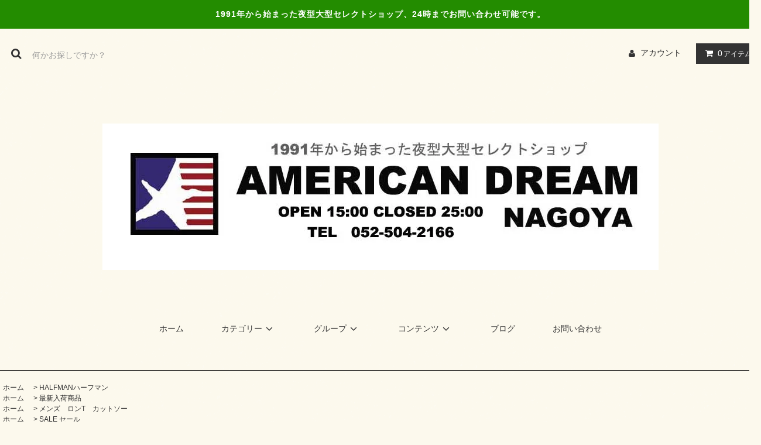

--- FILE ---
content_type: text/html; charset=EUC-JP
request_url: https://americandream-jp.com/?pid=127660402
body_size: 36208
content:
<!DOCTYPE html PUBLIC "-//W3C//DTD XHTML 1.0 Transitional//EN" "http://www.w3.org/TR/xhtml1/DTD/xhtml1-transitional.dtd">
<html xmlns:og="http://ogp.me/ns#" xmlns:fb="http://www.facebook.com/2008/fbml" xmlns:mixi="http://mixi-platform.com/ns#" xmlns="http://www.w3.org/1999/xhtml" xml:lang="ja" lang="ja" dir="ltr">
<head>
<meta http-equiv="content-type" content="text/html; charset=euc-jp" />
<meta http-equiv="X-UA-Compatible" content="IE=edge,chrome=1" />
<title>HALFMAN USAハーフマン×KURT COBAINカートコバーンPLAY THE GUITAR ロンT　white- 夜型大型セレクトショップ　AMERICAN DREAM名古屋</title>
<meta name="Keywords" content="HALFMAN USAハーフマン×KURT COBAINカートコバーンPLAY THE GUITAR ロンT　white- 夜型大型セレクトショップ　AMERICAN DREAM名古屋" />
<meta name="Description" content="HALFMAN USAハーフマン×KURT COBAINカートコバーンPLAY THE GUITAR ロンT　white- 夜型大型セレクトショップ　AMERICAN DREAM名古屋" />
<meta name="Author" content="" />
<meta name="Copyright" content="americandream inc." />
<meta http-equiv="content-style-type" content="text/css" />
<meta http-equiv="content-script-type" content="text/javascript" />
<link rel="stylesheet" href="https://americandream-jp.com/css/framework/colormekit.css" type="text/css" />
<link rel="stylesheet" href="https://americandream-jp.com/css/framework/colormekit-responsive.css" type="text/css" />
<link rel="stylesheet" href="https://img08.shop-pro.jp/PA01202/379/css/5/index.css?cmsp_timestamp=20251208224256" type="text/css" />
<link rel="stylesheet" href="https://img08.shop-pro.jp/PA01202/379/css/5/product.css?cmsp_timestamp=20251208224256" type="text/css" />

<link rel="alternate" type="application/rss+xml" title="rss" href="https://americandream-jp.com/?mode=rss" />
<link rel="alternate" media="handheld" type="text/html" href="https://americandream-jp.com/?prid=127660402" />
<script type="text/javascript" src="//ajax.googleapis.com/ajax/libs/jquery/1.11.0/jquery.min.js" ></script>
<meta property="og:title" content="HALFMAN USAハーフマン×KURT COBAINカートコバーンPLAY THE GUITAR ロンT　white- 夜型大型セレクトショップ　AMERICAN DREAM名古屋" />
<meta property="og:description" content="HALFMAN USAハーフマン×KURT COBAINカートコバーンPLAY THE GUITAR ロンT　white- 夜型大型セレクトショップ　AMERICAN DREAM名古屋" />
<meta property="og:url" content="https://americandream-jp.com?pid=127660402" />
<meta property="og:site_name" content="夜型大型セレクトショップ　AMERICAN DREAM名古屋" />
<meta property="og:image" content="https://img08.shop-pro.jp/PA01202/379/product/127660402.jpg?cmsp_timestamp=20180129210811"/>
<!--[if lt IE 9]>
<script src="https://html5shim.googlecode.com/svn/trunk/html5.js"></script>
<![endif]-->
<!DOCUTYPE html>
<meta charset="UTF-8">
<script type="text/javascript" src="https://ajax.googleapis.com/ajax/libs/jquery/1.7.1/jquery.min.js"></script>
<script type="text/javascript">
$(function(){
	$('#carousel').each(function(){
		var slideTime = 500;
		var delayTime = 10000;

		var carouselWidth = $(this).width();
		var carouselHeight = $(this).height();
		$(this).append('<div id="carousel_prev"></div><div id="carousel_next"></div>');
		$(this).children('ul').wrapAll('<div id="carousel_wrap"><div id="carousel_move"></div></div>');

		$('#carousel_wrap').css({
			width: (carouselWidth),
			height: (carouselHeight),
			position: 'relative',
			overflow: 'hidden'
		});

		var listWidth = parseInt($('#carousel_move').children('ul').children('li').css('width'));
		var listCount = $('#carousel_move').children('ul').children('li').length;

		var ulWidth = (listWidth)*(listCount);

		$('#carousel_move').css({
			top: '0',
			left: -(ulWidth),
			width: ((ulWidth)*3),
			height: (carouselHeight),
			position: 'absolute'
		});

		$('#carousel_wrap ul').css({
			width: (ulWidth),
			float: 'left'
		});
		$('#carousel_wrap ul').each(function(){
			$(this).clone().prependTo('#carousel_move');
			$(this).clone().appendTo('#carousel_move');
		});

		carouselPosition();

		$('#carousel_prev').click(function(){
			clearInterval(setTimer);
			$('#carousel_move:not(:animated)').animate({left: '+=' + (listWidth)},slideTime,function(){
				carouselPosition();
			});
			timer();
		});

		$('#carousel_next').click(function(){
			clearInterval(setTimer);
			$('#carousel_move:not(:animated)').animate({left: '-=' + (listWidth)},slideTime,function(){
				carouselPosition();
			});
			timer();
		});

		function carouselPosition(){
			var ulLeft = parseInt($('#carousel_move').css('left'))||0;
			var maskWidth = (carouselWidth) - ((listWidth)*(listCount));
			if(ulLeft == ((-(ulWidth))*2)) {
				$('#carousel_move').css({left:-(ulWidth)});
			} else if(ulLeft == 0) {
				$('#carousel_move').css({left:-(ulWidth)});
			};
		};

		timer();

		function timer() {
			setTimer = setInterval(function(){
				$('#carousel_next').click();
			},delayTime);
		};

	});
});
</script>


<script type="text/javascript" src="https://ajax.googleapis.com/ajax/libs/jquery/1.7.1/jquery.min.js"></script>
<script>
$(function(){
	$(window).load(function(){
		var $setElm = $('.ticker');
		var effectSpeed = 1000;
		var switchDelay = 6000;
		var easing = 'swing';

		$setElm.each(function(){
			var effectFilter = $(this).attr('rel') ;

			var $targetObj = $(this);
			var $targetUl = $targetObj.children('ul');
			var $targetLi = $targetObj.find('li');
			var $setList = $targetObj.find('li:first');

			var ulWidth = $targetUl.width();
			var listHeight = $targetLi.height();
			$targetObj.css({height:(listHeight)});
			$targetLi.css({top:'0',left:'0',position:'absolute'});

			if(effectFilter == 'fade') {
				$setList.css({display:'block',opacity:'0'}).stop().animate({opacity:'1',zIndex:'98'},effectSpeed,easing).addClass('showlist');
				setInterval(function(){
					var $activeShow = $targetObj.find('.showlist');
					$activeShow.animate({opacity:'0'},effectSpeed,easing,function(){
						$(this).next().css({display:'block',opacity:'0',zIndex:'99'}).animate({opacity:'1'},effectSpeed,easing).addClass('showlist').end().appendTo($targetUl).css({display:'none',zIndex:'98'}).removeClass('showlist');
					});
				},switchDelay);
			} else if(effectFilter == 'roll') {
				$setList.css({top:'3em',display:'block',opacity:'0'}).stop().animate({top:'0',opacity:'1',zIndex:'98'},effectSpeed,easing).addClass('showlist');
				setInterval(function(){
					var $activeShow = $targetObj.find('.showlist');
					$activeShow.animate({top:'-3em',opacity:'0'},effectSpeed,easing).next().css({top:'3em',display:'block',opacity:'0',zIndex:'99'}).animate({top:'0',opacity:'1'},effectSpeed,easing).addClass('showlist').end().appendTo($targetUl).css({zIndex:'98'}).removeClass('showlist');
				},switchDelay);
			} else if(effectFilter == 'slide') {
				$setList.css({left:(ulWidth),display:'block',opacity:'0'}).stop().animate({left:'0',opacity:'1',zIndex:'98'},effectSpeed,easing).addClass('showlist');
				setInterval(function(){
					var $activeShow = $targetObj.find('.showlist');
					$activeShow.animate({left:(-(ulWidth)),opacity:'0'},effectSpeed,easing).next().css({left:(ulWidth),display:'block',opacity:'0',zIndex:'99'}).animate({left:'0',opacity:'1'},effectSpeed,easing).addClass('showlist').end().appendTo($targetUl).css({zIndex:'98'}).removeClass('showlist');
				},switchDelay);
			}
		});
	});
});
</script>
<script>
  var Colorme = {"page":"product","shop":{"account_id":"PA01202379","title":"\u591c\u578b\u5927\u578b\u30bb\u30ec\u30af\u30c8\u30b7\u30e7\u30c3\u30d7\u3000AMERICAN DREAM\u540d\u53e4\u5c4b"},"basket":{"total_price":0,"items":[]},"customer":{"id":null},"inventory_control":"option","product":{"shop_uid":"PA01202379","id":127660402,"name":"HALFMAN USA\u30cf\u30fc\u30d5\u30de\u30f3\u00d7KURT COBAIN\u30ab\u30fc\u30c8\u30b3\u30d0\u30fc\u30f3<BR>PLAY THE GUITAR \u30ed\u30f3T\u3000white","model_number":"","stock_num":0,"sales_price":10000,"sales_price_including_tax":11000,"variants":[{"id":1,"option1_value":"S","option2_value":"","title":"S","model_number":"","stock_num":0,"option_price":10000,"option_price_including_tax":11000,"option_members_price":10000,"option_members_price_including_tax":11000}],"category":{"id_big":1462502,"id_small":0},"groups":[{"id":1353352},{"id":539981},{"id":1056698},{"id":1143521}],"members_price":10000,"members_price_including_tax":11000}};

  (function() {
    function insertScriptTags() {
      var scriptTagDetails = [{"src":"https:\/\/connect.buyee.jp\/5e549c5ca7343a816a87a7a4167a61c4e6ce9b6b12460d628994ecbc01fe2aa9\/main.js","integrity":"sha384-RKWja6wsAqmXfZe2S5YwWdC7EGJXleTApsERjtMhf2sP8shKaukPPZrXZQbMiFhO"}];
      var entry = document.getElementsByTagName('script')[0];

      scriptTagDetails.forEach(function(tagDetail) {
        var script = document.createElement('script');

        script.type = 'text/javascript';
        script.src = tagDetail.src;
        script.async = true;

        if( tagDetail.integrity ) {
          script.integrity = tagDetail.integrity;
          script.setAttribute('crossorigin', 'anonymous');
        }

        entry.parentNode.insertBefore(script, entry);
      })
    }

    window.addEventListener('load', insertScriptTags, false);
  })();
</script>
</head>
<body>
<meta name="colorme-acc-payload" content="?st=1&pt=10029&ut=127660402&at=PA01202379&v=20260103013305&re=&cn=70ca3adafcbd09ff5f1d78fb37e2fd12" width="1" height="1" alt="" /><script>!function(){"use strict";Array.prototype.slice.call(document.getElementsByTagName("script")).filter((function(t){return t.src&&t.src.match(new RegExp("dist/acc-track.js$"))})).forEach((function(t){return document.body.removeChild(t)})),function t(c){var r=arguments.length>1&&void 0!==arguments[1]?arguments[1]:0;if(!(r>=c.length)){var e=document.createElement("script");e.onerror=function(){return t(c,r+1)},e.src="https://"+c[r]+"/dist/acc-track.js?rev=3",document.body.appendChild(e)}}(["acclog001.shop-pro.jp","acclog002.shop-pro.jp"])}();</script><link rel="stylesheet" href="https://img.shop-pro.jp/tmpl_js/81/font-awesome/css/font-awesome.min.css">
<script src="https://img.shop-pro.jp/tmpl_js/81/smoothscroll.js"></script>
<script src="https://img.shop-pro.jp/tmpl_js/81/jquery.ah-placeholder.js"></script>
<script src="https://img.shop-pro.jp/tmpl_js/81/utility.index.js"></script>

<div id="wrapper" class="wrapper">
  <div class="promo__seciton">
    <div class="promo container">



                <p class="promo__text">1991年から始まった夜型大型セレクトショップ、24時までお問い合わせ可能です。</p>
    


    </div>
  </div>
  <div id="header" class="header__section container">
    <div class="clearfix">
      <form action="https://americandream-jp.com/" method="GET" class="header-search">
        <input type="hidden" name="mode" value="srh" /><input type="hidden" name="sort" value="n" />
        <i class="fa fa-search fa-lg fa-fw"></i>
        <input type="text" name="keyword" placeholder="何かお探しですか？" class="header-search__box" />
      </form>
      <ul class="header-tools fa-ul">
        <li class="header-tools__unit">
          <a href="https://americandream-jp.com/?mode=myaccount"><i class="fa fa-user fa-li"></i>アカウント</a>
        </li>
                <li class="header-tools__unit header-tools__unit-cart">
          <a href="https://americandream-jp.com/cart/proxy/basket?shop_id=PA01202379&shop_domain=americandream-jp.com" class="btn btn-primary header-tools__btn">
            <i class="fa fa-shopping-cart fa-li"></i>
            <span class="header-tools__count">0</span>アイテム
          </a>
        </li>
      </ul>
    </div>
          <h1 class="header__logo-img">
        <a href="./"><img src="https://img08.shop-pro.jp/PA01202/379/PA01202379.jpg?cmsp_timestamp=20251231175647" alt="夜型大型セレクトショップ　AMERICAN DREAM名古屋" /></a>
      </h1>
        <ul class="header-gnavi">
      <li class="header-gnavi__unit">
        <a href="./" class="header-gnavi__link">ホーム</a>
      </li>
                        <li class="header-gnavi__unit">
            <a href="javascript:void(0)" class="header-gnavi__link">カテゴリー<i class="fa fa-angle-down fa-lg fa-fw"></i></a>
            <ul class="mega-navi">
                      <li class="mega-navi__unit">
                <a href="https://americandream-jp.com/?mode=cate&cbid=2949618&csid=0&sort=n" class="mega-navi__link">
                  UNION HERCULES MADE ヘラクレス
                </a>
              </li>
                                    <li class="mega-navi__unit">
                <a href="https://americandream-jp.com/?mode=cate&cbid=2962936&csid=0&sort=n" class="mega-navi__link">
                  MASSES　マシス
                </a>
              </li>
                                    <li class="mega-navi__unit">
                <a href="https://americandream-jp.com/?mode=cate&cbid=2867081&csid=0&sort=n" class="mega-navi__link">
                  adidasアディダス
                </a>
              </li>
                                    <li class="mega-navi__unit">
                <a href="https://americandream-jp.com/?mode=cate&cbid=2500836&csid=0&sort=n" class="mega-navi__link">
                  ADAMUSアダムス/KARL MOMMOOカールモンモー
                </a>
              </li>
                                    <li class="mega-navi__unit">
                <a href="https://americandream-jp.com/?mode=cate&cbid=1452435&csid=0&sort=n" class="mega-navi__link">
                  Amb エーエムビー　
                </a>
              </li>
                                    <li class="mega-navi__unit">
                <a href="https://americandream-jp.com/?mode=cate&cbid=1457023&csid=0&sort=n" class="mega-navi__link">
                  AMERICAN DREAMアメリカンドリーム
                </a>
              </li>
                                    <li class="mega-navi__unit">
                <a href="https://americandream-jp.com/?mode=cate&cbid=2219590&csid=0&sort=n" class="mega-navi__link">
                  ANTONY MORATOアントニーモラート
                </a>
              </li>
                                    <li class="mega-navi__unit">
                <a href="https://americandream-jp.com/?mode=cate&cbid=2537446&csid=0&sort=n" class="mega-navi__link">
                  ASKYURSELFアスクユアセルフ
                </a>
              </li>
                                    <li class="mega-navi__unit">
                <a href="https://americandream-jp.com/?mode=cate&cbid=2423602&csid=0&sort=n" class="mega-navi__link">
                  Aviator Nationアビエーターネーション
                </a>
              </li>
                                    <li class="mega-navi__unit">
                <a href="https://americandream-jp.com/?mode=cate&cbid=2836408&csid=0&sort=n" class="mega-navi__link">
                  A/Xアルマーニエクスチェンジ
                </a>
              </li>
                                    <li class="mega-navi__unit">
                <a href="https://americandream-jp.com/?mode=cate&cbid=2487717&csid=0&sort=n" class="mega-navi__link">
                  A&Gエーアンドジー
                </a>
              </li>
                                    <li class="mega-navi__unit">
                <a href="https://americandream-jp.com/?mode=cate&cbid=1896163&csid=0&sort=n" class="mega-navi__link">
                  BANKS JOURNALバンクスジャーナル
                </a>
              </li>
                                    <li class="mega-navi__unit">
                <a href="https://americandream-jp.com/?mode=cate&cbid=2499249&csid=0&sort=n" class="mega-navi__link">
                  Barney coolsバーニークールス
                </a>
              </li>
                                    <li class="mega-navi__unit">
                <a href="https://americandream-jp.com/?mode=cate&cbid=2881500&csid=0&sort=n" class="mega-navi__link">
                  benine9ビナイン
                </a>
              </li>
                                    <li class="mega-navi__unit">
                <a href="https://americandream-jp.com/?mode=cate&cbid=2809801&csid=0&sort=n" class="mega-navi__link">
                  BILLION DOLLAR BABY
                </a>
              </li>
                                    <li class="mega-navi__unit">
                <a href="https://americandream-jp.com/?mode=cate&cbid=2130485&csid=0&sort=n" class="mega-navi__link">
                  BLENDERS EYEWEARブレンダーアイウエアー
                </a>
              </li>
                                    <li class="mega-navi__unit">
                <a href="https://americandream-jp.com/?mode=cate&cbid=2534424&csid=0&sort=n" class="mega-navi__link">
                  BLANK STATEブランクステイト
                </a>
              </li>
                                    <li class="mega-navi__unit">
                <a href="https://americandream-jp.com/?mode=cate&cbid=2945417&csid=0&sort=n" class="mega-navi__link">
                  BREATHブレス
                </a>
              </li>
                                    <li class="mega-navi__unit">
                <a href="https://americandream-jp.com/?mode=cate&cbid=1516690&csid=0&sort=n" class="mega-navi__link">
                  BUTTERO　ブッテロ
                </a>
              </li>
                                    <li class="mega-navi__unit">
                <a href="https://americandream-jp.com/?mode=cate&cbid=2716222&csid=0&sort=n" class="mega-navi__link">
                  CALIFOLKSカリフォ-クス
                </a>
              </li>
                                    <li class="mega-navi__unit">
                <a href="https://americandream-jp.com/?mode=cate&cbid=2760728&csid=0&sort=n" class="mega-navi__link">
                  Calvin Klein Jeansカルバンクラインジーンズ
                </a>
              </li>
                                    <li class="mega-navi__unit">
                <a href="https://americandream-jp.com/?mode=cate&cbid=2626151&csid=0&sort=n" class="mega-navi__link">
                  CHERRY SUNBURSTチェリーサンバースト
                </a>
              </li>
                                    <li class="mega-navi__unit">
                <a href="https://americandream-jp.com/?mode=cate&cbid=2220867&csid=0&sort=n" class="mega-navi__link">
                  CHROME HEARTSクロムハーツ
                </a>
              </li>
                                    <li class="mega-navi__unit">
                <a href="https://americandream-jp.com/?mode=cate&cbid=2839528&csid=0&sort=n" class="mega-navi__link">
                  CONVERSEコンバース
                </a>
              </li>
                                    <li class="mega-navi__unit">
                <a href="https://americandream-jp.com/?mode=cate&cbid=2420085&csid=0&sort=n" class="mega-navi__link">
                  CULT OF INDIVIDUALITYカルトオブインディビジュアリティー
                </a>
              </li>
                                    <li class="mega-navi__unit">
                <a href="https://americandream-jp.com/?mode=cate&cbid=2485196&csid=0&sort=n" class="mega-navi__link">
                  Daniel Wonダニエルウォン
                </a>
              </li>
                                    <li class="mega-navi__unit">
                <a href="https://americandream-jp.com/?mode=cate&cbid=2104434&csid=0&sort=n" class="mega-navi__link">
                  DELANCI デランシー
                </a>
              </li>
                                    <li class="mega-navi__unit">
                <a href="https://americandream-jp.com/?mode=cate&cbid=2582605&csid=0&sort=n" class="mega-navi__link">
                  DOLLY NOIREドリーノアール
                </a>
              </li>
                                    <li class="mega-navi__unit">
                <a href="https://americandream-jp.com/?mode=cate&cbid=2179755&csid=0&sort=n" class="mega-navi__link">
                  DOMREBELドムレーベル
                </a>
              </li>
                                    <li class="mega-navi__unit">
                <a href="https://americandream-jp.com/?mode=cate&cbid=1480023&csid=0&sort=n" class="mega-navi__link">
                  DOPE&DRAKKAR/ドープ＆ドラッカー
                </a>
              </li>
                                    <li class="mega-navi__unit">
                <a href="https://americandream-jp.com/?mode=cate&cbid=1458596&csid=0&sort=n" class="mega-navi__link">
                  DUVETICA/デュべティカ
                </a>
              </li>
                                    <li class="mega-navi__unit">
                <a href="https://americandream-jp.com/?mode=cate&cbid=1988996&csid=0&sort=n" class="mega-navi__link">
                  EPOKHYエポキー
                </a>
              </li>
                                    <li class="mega-navi__unit">
                <a href="https://americandream-jp.com/?mode=cate&cbid=2623649&csid=0&sort=n" class="mega-navi__link">
                  GABORATORYガボラトリー　ガボール
                </a>
              </li>
                                    <li class="mega-navi__unit">
                <a href="https://americandream-jp.com/?mode=cate&cbid=1922706&csid=0&sort=n" class="mega-navi__link">
                  GANESHガネーシュ
                </a>
              </li>
                                    <li class="mega-navi__unit">
                <a href="https://americandream-jp.com/?mode=cate&cbid=2933408&csid=0&sort=n" class="mega-navi__link">
                  GB SPORTS (GOLDEN BEAR)
                </a>
              </li>
                                    <li class="mega-navi__unit">
                <a href="https://americandream-jp.com/?mode=cate&cbid=1447257&csid=0&sort=n" class="mega-navi__link">
                  GENTIL BANDIT/ジャンティバンティ
                </a>
              </li>
                                    <li class="mega-navi__unit">
                <a href="https://americandream-jp.com/?mode=cate&cbid=1959930&csid=0&sort=n" class="mega-navi__link">
                  GLOBE BRANDグローブ
                </a>
              </li>
                                    <li class="mega-navi__unit">
                <a href="https://americandream-jp.com/?mode=cate&cbid=2317526&csid=0&sort=n" class="mega-navi__link">
                  GOTHAM NYCゴッサムエヌワイシー
                </a>
              </li>
                                    <li class="mega-navi__unit">
                <a href="https://americandream-jp.com/?mode=cate&cbid=2241886&csid=0&sort=n" class="mega-navi__link">
                  GUESS GREEN LABELゲスグリーンレーベル
                </a>
              </li>
                                    <li class="mega-navi__unit">
                <a href="https://americandream-jp.com/?mode=cate&cbid=2610454&csid=0&sort=n" class="mega-navi__link">
                  GYPSYジプシー
                </a>
              </li>
                                    <li class="mega-navi__unit">
                <a href="https://americandream-jp.com/?mode=cate&cbid=1861974&csid=0&sort=n" class="mega-navi__link">
                  HAMAKI-HOハマキホ
                </a>
              </li>
                                    <li class="mega-navi__unit">
                <a href="https://americandream-jp.com/?mode=cate&cbid=1462502&csid=0&sort=n" class="mega-navi__link">
                  HALFMANハーフマン
                </a>
              </li>
                                    <li class="mega-navi__unit">
                <a href="https://americandream-jp.com/?mode=cate&cbid=2633451&csid=0&sort=n" class="mega-navi__link">
                  HARLEY DAVIDSONハーレーダビットソン
                </a>
              </li>
                                    <li class="mega-navi__unit">
                <a href="https://americandream-jp.com/?mode=cate&cbid=2773007&csid=0&sort=n" class="mega-navi__link">
                  HARLEY OF SCOTLANDハーレーオブスコットランド
                </a>
              </li>
                                    <li class="mega-navi__unit">
                <a href="https://americandream-jp.com/?mode=cate&cbid=2961353&csid=0&sort=n" class="mega-navi__link">
                  HERITAGE LEATHER　ヘリテイジレザー
                </a>
              </li>
                                    <li class="mega-navi__unit">
                <a href="https://americandream-jp.com/?mode=cate&cbid=1464870&csid=0&sort=n" class="mega-navi__link">
                  HOLLYWOOD MADE/ハリウッドメイド
                </a>
              </li>
                                    <li class="mega-navi__unit">
                <a href="https://americandream-jp.com/?mode=cate&cbid=2111986&csid=0&sort=n" class="mega-navi__link">
                  HORN G.M.Tホーンガーメント
                </a>
              </li>
                                    <li class="mega-navi__unit">
                <a href="https://americandream-jp.com/?mode=cate&cbid=2303110&csid=0&sort=n" class="mega-navi__link">
                  HOSUホス
                </a>
              </li>
                                    <li class="mega-navi__unit">
                <a href="https://americandream-jp.com/?mode=cate&cbid=1456219&csid=0&sort=n" class="mega-navi__link">
                  HTC/エイチティーシーLosangeles
                </a>
              </li>
                                    <li class="mega-navi__unit">
                <a href="https://americandream-jp.com/?mode=cate&cbid=2352586&csid=0&sort=n" class="mega-navi__link">
                  I LOVE UGLYアイラブアグリー
                </a>
              </li>
                                    <li class="mega-navi__unit">
                <a href="https://americandream-jp.com/?mode=cate&cbid=1842537&csid=0&sort=n" class="mega-navi__link">
                  INFLUENCEインフルエンス
                </a>
              </li>
                                    <li class="mega-navi__unit">
                <a href="https://americandream-jp.com/?mode=cate&cbid=1834066&csid=0&sort=n" class="mega-navi__link">
                  INVERALLANインバーアラン
                </a>
              </li>
                                    <li class="mega-navi__unit">
                <a href="https://americandream-jp.com/?mode=cate&cbid=1486253&csid=0&sort=n" class="mega-navi__link">
                  JACKSON MATISSE/ジャクソンマティス
                </a>
              </li>
                                    <li class="mega-navi__unit">
                <a href="https://americandream-jp.com/?mode=cate&cbid=1999275&csid=0&sort=n" class="mega-navi__link">
                  JACK SPAEDジャックスペード
                </a>
              </li>
                                    <li class="mega-navi__unit">
                <a href="https://americandream-jp.com/?mode=cate&cbid=2771471&csid=0&sort=n" class="mega-navi__link">
                  JAMES CHARLOTTE (ジェームス シャルロット)
                </a>
              </li>
                                    <li class="mega-navi__unit">
                <a href="https://americandream-jp.com/?mode=cate&cbid=1592002&csid=0&sort=n" class="mega-navi__link">
                  JOY RICH ジョイリッチ
                </a>
              </li>
                                    <li class="mega-navi__unit">
                <a href="https://americandream-jp.com/?mode=cate&cbid=1447263&csid=0&sort=n" class="mega-navi__link">
                  KANATA カナタカウチン
                </a>
              </li>
                                    <li class="mega-navi__unit">
                <a href="https://americandream-jp.com/?mode=cate&cbid=2485198&csid=0&sort=n" class="mega-navi__link">
                  KING BABYキングベイビー
                </a>
              </li>
                                    <li class="mega-navi__unit">
                <a href="https://americandream-jp.com/?mode=cate&cbid=2493242&csid=0&sort=n" class="mega-navi__link">
                  kinetixカネティックス
                </a>
              </li>
                                    <li class="mega-navi__unit">
                <a href="https://americandream-jp.com/?mode=cate&cbid=2494625&csid=0&sort=n" class="mega-navi__link">
                  kithキース
                </a>
              </li>
                                    <li class="mega-navi__unit">
                <a href="https://americandream-jp.com/?mode=cate&cbid=2344946&csid=0&sort=n" class="mega-navi__link">
                  KOLLAR CLOTHINGコラークロッシング
                </a>
              </li>
                                    <li class="mega-navi__unit">
                <a href="https://americandream-jp.com/?mode=cate&cbid=2495340&csid=0&sort=n" class="mega-navi__link">
                  KONUSコーナス
                </a>
              </li>
                                    <li class="mega-navi__unit">
                <a href="https://americandream-jp.com/?mode=cate&cbid=2485965&csid=0&sort=n" class="mega-navi__link">
                  LEVISリーバイス
                </a>
              </li>
                                    <li class="mega-navi__unit">
                <a href="https://americandream-jp.com/?mode=cate&cbid=2807090&csid=0&sort=n" class="mega-navi__link">
                  Liquid Blueリキッドブルー
                </a>
              </li>
                                    <li class="mega-navi__unit">
                <a href="https://americandream-jp.com/?mode=cate&cbid=2301782&csid=0&sort=n" class="mega-navi__link">
                  LONELY論理ロンリー
                </a>
              </li>
                                    <li class="mega-navi__unit">
                <a href="https://americandream-jp.com/?mode=cate&cbid=1451137&csid=0&sort=n" class="mega-navi__link">
                  LYLE&SCOTT/ライル＆スコット
                </a>
              </li>
                                    <li class="mega-navi__unit">
                <a href="https://americandream-jp.com/?mode=cate&cbid=2018782&csid=0&sort=n" class="mega-navi__link">
                  MARQUIマルキ
                </a>
              </li>
                                    <li class="mega-navi__unit">
                <a href="https://americandream-jp.com/?mode=cate&cbid=1831785&csid=0&sort=n" class="mega-navi__link">
                  MENGHIメンギー
                </a>
              </li>
                                    <li class="mega-navi__unit">
                <a href="https://americandream-jp.com/?mode=cate&cbid=1447259&csid=0&sort=n" class="mega-navi__link">
                  MARK&LONAマーク＆ロナ
                </a>
              </li>
                                    <li class="mega-navi__unit">
                <a href="https://americandream-jp.com/?mode=cate&cbid=2920794&csid=0&sort=n" class="mega-navi__link">
                  MARK NASON
                </a>
              </li>
                                    <li class="mega-navi__unit">
                <a href="https://americandream-jp.com/?mode=cate&cbid=2101454&csid=0&sort=n" class="mega-navi__link">
                  MIXTAミクスタ
                </a>
              </li>
                                    <li class="mega-navi__unit">
                <a href="https://americandream-jp.com/?mode=cate&cbid=1975943&csid=0&sort=n" class="mega-navi__link">
                  MOWGLI SURFモーグリサーフ
                </a>
              </li>
                                    <li class="mega-navi__unit">
                <a href="https://americandream-jp.com/?mode=cate&cbid=2288313&csid=0&sort=n" class="mega-navi__link">
                  MR TURKミスターターク
                </a>
              </li>
                                    <li class="mega-navi__unit">
                <a href="https://americandream-jp.com/?mode=cate&cbid=2869843&csid=0&sort=n" class="mega-navi__link">
                  NIKE
                </a>
              </li>
                                    <li class="mega-navi__unit">
                <a href="https://americandream-jp.com/?mode=cate&cbid=2560876&csid=0&sort=n" class="mega-navi__link">
                  NOIZEノイズ
                </a>
              </li>
                                    <li class="mega-navi__unit">
                <a href="https://americandream-jp.com/?mode=cate&cbid=2377534&csid=0&sort=n" class="mega-navi__link">
                  NCS  not common senseノットコモンセンス
                </a>
              </li>
                                    <li class="mega-navi__unit">
                <a href="https://americandream-jp.com/?mode=cate&cbid=2426883&csid=0&sort=n" class="mega-navi__link">
                  OFFSHOREオフショア
                </a>
              </li>
                                    <li class="mega-navi__unit">
                <a href="https://americandream-jp.com/?mode=cate&cbid=2485286&csid=0&sort=n" class="mega-navi__link">
                  ONETEASPOONワンティースプーン
                </a>
              </li>
                                    <li class="mega-navi__unit">
                <a href="https://americandream-jp.com/?mode=cate&cbid=2069687&csid=0&sort=n" class="mega-navi__link">
                  OVER THE TWELVEトゥエルブ
                </a>
              </li>
                                    <li class="mega-navi__unit">
                <a href="https://americandream-jp.com/?mode=cate&cbid=2838629&csid=0&sort=n" class="mega-navi__link">
                  patagoniaパタゴニア
                </a>
              </li>
                                    <li class="mega-navi__unit">
                <a href="https://americandream-jp.com/?mode=cate&cbid=2904532&csid=0&sort=n" class="mega-navi__link">
                  Perfect ribs パーフェクトリブス
                </a>
              </li>
                                    <li class="mega-navi__unit">
                <a href="https://americandream-jp.com/?mode=cate&cbid=2585604&csid=0&sort=n" class="mega-navi__link">
                  pice of flagsピースオブフラッグ
                </a>
              </li>
                                    <li class="mega-navi__unit">
                <a href="https://americandream-jp.com/?mode=cate&cbid=2809644&csid=0&sort=n" class="mega-navi__link">
                  prps
                </a>
              </li>
                                    <li class="mega-navi__unit">
                <a href="https://americandream-jp.com/?mode=cate&cbid=2485191&csid=0&sort=n" class="mega-navi__link">
                  RALPH LAURENラルフローレン
                </a>
              </li>
                                    <li class="mega-navi__unit">
                <a href="https://americandream-jp.com/?mode=cate&cbid=2591277&csid=0&sort=n" class="mega-navi__link">
                  REEBOKリーボック
                </a>
              </li>
                                    <li class="mega-navi__unit">
                <a href="https://americandream-jp.com/?mode=cate&cbid=2954170&csid=0&sort=n" class="mega-navi__link">
                  reyn spoonerレインスプーナー
                </a>
              </li>
                                    <li class="mega-navi__unit">
                <a href="https://americandream-jp.com/?mode=cate&cbid=2664972&csid=0&sort=n" class="mega-navi__link">
                  RH45
                </a>
              </li>
                                    <li class="mega-navi__unit">
                <a href="https://americandream-jp.com/?mode=cate&cbid=2506450&csid=0&sort=n" class="mega-navi__link">
                  RONJONロンジョン
                </a>
              </li>
                                    <li class="mega-navi__unit">
                <a href="https://americandream-jp.com/?mode=cate&cbid=2291904&csid=0&sort=n" class="mega-navi__link">
                  RON TOMSONロントムソン
                </a>
              </li>
                                    <li class="mega-navi__unit">
                <a href="https://americandream-jp.com/?mode=cate&cbid=1976124&csid=0&sort=n" class="mega-navi__link">
                  ROLLAND BERRYローランド・ベリー
                </a>
              </li>
                                    <li class="mega-navi__unit">
                <a href="https://americandream-jp.com/?mode=cate&cbid=2078857&csid=0&sort=n" class="mega-navi__link">
                  RUBVALLEYラバァレー
                </a>
              </li>
                                    <li class="mega-navi__unit">
                <a href="https://americandream-jp.com/?mode=cate&cbid=1949266&csid=0&sort=n" class="mega-navi__link">
                  SEX WAXセックスワックス
                </a>
              </li>
                                    <li class="mega-navi__unit">
                <a href="https://americandream-jp.com/?mode=cate&cbid=2100761&csid=0&sort=n" class="mega-navi__link">
                  SSEINSE/センス
                </a>
              </li>
                                    <li class="mega-navi__unit">
                <a href="https://americandream-jp.com/?mode=cate&cbid=1447261&csid=0&sort=n" class="mega-navi__link">
                  SILVAIN SYLVIAN BLACK SURFブラックサーフ
                </a>
              </li>
                                    <li class="mega-navi__unit">
                <a href="https://americandream-jp.com/?mode=cate&cbid=2148988&csid=0&sort=n" class="mega-navi__link">
                  SOL ANGELESソルエンジェルス
                </a>
              </li>
                                    <li class="mega-navi__unit">
                <a href="https://americandream-jp.com/?mode=cate&cbid=1449453&csid=0&sort=n" class="mega-navi__link">
                  STAMPD スタンプド
                </a>
              </li>
                                    <li class="mega-navi__unit">
                <a href="https://americandream-jp.com/?mode=cate&cbid=1517035&csid=0&sort=n" class="mega-navi__link">
                  TCSSティーシーエスエス
                </a>
              </li>
                                    <li class="mega-navi__unit">
                <a href="https://americandream-jp.com/?mode=cate&cbid=2006551&csid=0&sort=n" class="mega-navi__link">
                  THE DAY on the beach ザディオンザビーチ
                </a>
              </li>
                                    <li class="mega-navi__unit">
                <a href="https://americandream-jp.com/?mode=cate&cbid=1850321&csid=0&sort=n" class="mega-navi__link">
                  THRILLSスリルズ
                </a>
              </li>
                                    <li class="mega-navi__unit">
                <a href="https://americandream-jp.com/?mode=cate&cbid=1447262&csid=0&sort=n" class="mega-navi__link">
                  UNIFユニフ
                </a>
              </li>
                                    <li class="mega-navi__unit">
                <a href="https://americandream-jp.com/?mode=cate&cbid=2009516&csid=0&sort=n" class="mega-navi__link">
                  WVMダブルブイエム
                </a>
              </li>
                                    <li class="mega-navi__unit">
                <a href="https://americandream-jp.com/?mode=cate&cbid=1650906&csid=0&sort=n" class="mega-navi__link">
                  Y'2LEATHER ワイツーレザー
                </a>
              </li>
                                    <li class="mega-navi__unit">
                <a href="https://americandream-jp.com/?mode=cate&cbid=2546329&csid=0&sort=n" class="mega-navi__link">
                  ZANEROBEゼンローブ
                </a>
              </li>
                                    <li class="mega-navi__unit">
                <a href="https://americandream-jp.com/?mode=cate&cbid=2177303&csid=0&sort=n" class="mega-navi__link">
                  3RDWAREサードウェア
                </a>
              </li>
                                    <li class="mega-navi__unit">
                <a href="https://americandream-jp.com/?mode=cate&cbid=2154533&csid=0&sort=n" class="mega-navi__link">
                  アメリカ買い付け
                </a>
              </li>
                                    <li class="mega-navi__unit">
                <a href="https://americandream-jp.com/?mode=cate&cbid=1948889&csid=0&sort=n" class="mega-navi__link">
                  DENIMデニム
                </a>
              </li>
                                    <li class="mega-navi__unit">
                <a href="https://americandream-jp.com/?mode=cate&cbid=2116264&csid=0&sort=n" class="mega-navi__link">
                  スニーカー・ブーツ
                </a>
              </li>
                                    <li class="mega-navi__unit">
                <a href="https://americandream-jp.com/?mode=cate&cbid=2623667&csid=0&sort=n" class="mega-navi__link">
                  オリジナル手縫いレザー
                </a>
              </li>
                                    <li class="mega-navi__unit">
                <a href="https://americandream-jp.com/?mode=cate&cbid=2725943&csid=0&sort=n" class="mega-navi__link">
                  デッドストック　DEAD STOCK
                </a>
              </li>
                                    <li class="mega-navi__unit">
                <a href="https://americandream-jp.com/?mode=cate&cbid=2737497&csid=0&sort=n" class="mega-navi__link">
                  インディアンジュエリー
                </a>
              </li>
                    </ul>
          </li>
                                      <li class="header-gnavi__unit">
            <a href="javascript:void(0)" class="header-gnavi__link">グループ<i class="fa fa-angle-down fa-lg fa-fw"></i></a>
            <ul class="mega-navi">
                      <li class="mega-navi__unit">
                <a href="https://americandream-jp.com/?mode=grp&gid=1353352&sort=n" class="mega-navi__link">
                  最新入荷商品
                </a>
              </li>
                                    <li class="mega-navi__unit">
                <a href="https://americandream-jp.com/?mode=grp&gid=1393406&sort=n" class="mega-navi__link">
                  再入荷
                </a>
              </li>
                                    <li class="mega-navi__unit">
                <a href="https://americandream-jp.com/?mode=grp&gid=539976&sort=n" class="mega-navi__link">
                  メンズ Tシャツ
                </a>
              </li>
                                    <li class="mega-navi__unit">
                <a href="https://americandream-jp.com/?mode=grp&gid=539977&sort=n" class="mega-navi__link">
                  メンズ ポロシャツ
                </a>
              </li>
                                    <li class="mega-navi__unit">
                <a href="https://americandream-jp.com/?mode=grp&gid=539978&sort=n" class="mega-navi__link">
                  SWIM WEAR・水着
                </a>
              </li>
                                    <li class="mega-navi__unit">
                <a href="https://americandream-jp.com/?mode=grp&gid=539979&sort=n" class="mega-navi__link">
                  メンズ シャツ　アロハシャツ
                </a>
              </li>
                                    <li class="mega-navi__unit">
                <a href="https://americandream-jp.com/?mode=grp&gid=539980&sort=n" class="mega-navi__link">
                  メンズ　パーカー
                </a>
              </li>
                                    <li class="mega-navi__unit">
                <a href="https://americandream-jp.com/?mode=grp&gid=539981&sort=n" class="mega-navi__link">
                  メンズ　ロンT　カットソー
                </a>
              </li>
                                    <li class="mega-navi__unit">
                <a href="https://americandream-jp.com/?mode=grp&gid=539982&sort=n" class="mega-navi__link">
                  メンズボトムス・ デニム・パンツ
                </a>
              </li>
                                    <li class="mega-navi__unit">
                <a href="https://americandream-jp.com/?mode=grp&gid=539983&sort=n" class="mega-navi__link">
                  帽子・キャップ・ハット
                </a>
              </li>
                                    <li class="mega-navi__unit">
                <a href="https://americandream-jp.com/?mode=grp&gid=539985&sort=n" class="mega-navi__link">
                  SHOESシューズ
                </a>
              </li>
                                    <li class="mega-navi__unit">
                <a href="https://americandream-jp.com/?mode=grp&gid=539986&sort=n" class="mega-navi__link">
                  ベルト
                </a>
              </li>
                                    <li class="mega-navi__unit">
                <a href="https://americandream-jp.com/?mode=grp&gid=539987&sort=n" class="mega-navi__link">
                  財布・WALLET
                </a>
              </li>
                                    <li class="mega-navi__unit">
                <a href="https://americandream-jp.com/?mode=grp&gid=539988&sort=n" class="mega-navi__link">
                  サングラス・腕時計
                </a>
              </li>
                                    <li class="mega-navi__unit">
                <a href="https://americandream-jp.com/?mode=grp&gid=539989&sort=n" class="mega-navi__link">
                  バッグ・小物・手袋
                </a>
              </li>
                                    <li class="mega-navi__unit">
                <a href="https://americandream-jp.com/?mode=grp&gid=539990&sort=n" class="mega-navi__link">
                  ニット・セーター
                </a>
              </li>
                                    <li class="mega-navi__unit">
                <a href="https://americandream-jp.com/?mode=grp&gid=539991&sort=n" class="mega-navi__link">
                  メンズ　アウター　ジャケット
                </a>
              </li>
                                    <li class="mega-navi__unit">
                <a href="https://americandream-jp.com/?mode=grp&gid=539992&sort=n" class="mega-navi__link">
                  レディースファッション
                </a>
              </li>
                                    <li class="mega-navi__unit">
                <a href="https://americandream-jp.com/?mode=grp&gid=1056698&sort=n" class="mega-navi__link">
                  SALE セール
                </a>
              </li>
                                    <li class="mega-navi__unit">
                <a href="https://americandream-jp.com/?mode=grp&gid=1143521&sort=n" class="mega-navi__link">
                  XL XXLサイズ
                </a>
              </li>
                                    <li class="mega-navi__unit">
                <a href="https://americandream-jp.com/?mode=grp&gid=1459834&sort=n" class="mega-navi__link">
                  下着　靴下
                </a>
              </li>
                                    <li class="mega-navi__unit">
                <a href="https://americandream-jp.com/?mode=grp&gid=2796207&sort=n" class="mega-navi__link">
                  古着　VINTAGE
                </a>
              </li>
                                    <li class="mega-navi__unit">
                <a href="https://americandream-jp.com/?mode=grp&gid=3088504&sort=n" class="mega-navi__link">
                  ゴルフウェアーメンズ
                </a>
              </li>
                                    <li class="mega-navi__unit">
                <a href="https://americandream-jp.com/?mode=grp&gid=3090568&sort=n" class="mega-navi__link">
                  アクセサリー
                </a>
              </li>
                    </ul>
          </li>
                            <li class="header-gnavi__unit">
          <a href="javascript:void(0)" class="header-gnavi__link">コンテンツ<i class="fa fa-angle-down fa-lg fa-fw"></i></a>
                                      <ul class="mega-navi">
                              <li class="mega-navi__unit">
                    <a href="https://americandream-jp.com/?mode=f1" class="mega-navi__link">
                      実店舗のご案内
                    </a>
                  </li>
                                                    <li class="mega-navi__unit">
                    <a href="https://americandream-jp.com/?mode=f2" class="mega-navi__link">
                      サイトマップ
                    </a>
                  </li>
                                                    <li class="mega-navi__unit">
                    <a href="https://americandream-jp.com/?mode=f3" class="mega-navi__link">
                      お支払い、配送などについて
                    </a>
                  </li>
                                                    <li class="mega-navi__unit">
                    <a href="https://americandream-jp.com/?mode=f4" class="mega-navi__link">
                      CHROME HEARTSについて
                    </a>
                  </li>
                                                    <li class="mega-navi__unit">
                    <a href="https://americandream-jp.com/?mode=f5" class="mega-navi__link">
                      海外のお客様へ　For overseas customers
                    </a>
                  </li>
                                                    <li class="mega-navi__unit">
                    <a href="https://americandream-jp.com/?mode=f6" class="mega-navi__link">
                      VINTAGEビンテージについて
                    </a>
                  </li>
                            </ul>
                              </li>
                          <li class="header-gnavi__unit">
          <a href="https://profile.ameba.jp/me" class="header-gnavi__link">ブログ</a>
        </li>
            <li class="header-gnavi__unit">
        <a href="https://amedre.shop-pro.jp/customer/inquiries/new" class="header-gnavi__link">お問い合わせ</a>
      </li>
    </ul>
  </div>
    <div id="main" class="main__section main__section--product main__section--product container">
              <div class="section__block breadcrumb__section">
        <ul class="breadcrumb-list inline txt--md">
          <li class="breadcrumb-list__unit"><a href="./">ホーム</a></li>
                      <li class="breadcrumb-list__unit">&nbsp;&gt;&nbsp;<a href="?mode=cate&cbid=1462502&csid=0&sort=n">HALFMANハーフマン</a></li>
                                          <ul class="breadcrumb-list inline txt--md">
              <li class="breadcrumb-list__unit"><a href="./">ホーム</a></li>
                                                              <li class="breadcrumb-list__unit">&nbsp;&gt;&nbsp;<a href="https://americandream-jp.com/?mode=grp&gid=1353352&sort=n">最新入荷商品</a></li>
                          </ul>
                      <ul class="breadcrumb-list inline txt--md">
              <li class="breadcrumb-list__unit"><a href="./">ホーム</a></li>
                                                              <li class="breadcrumb-list__unit">&nbsp;&gt;&nbsp;<a href="https://americandream-jp.com/?mode=grp&gid=539981&sort=n">メンズ　ロンT　カットソー</a></li>
                          </ul>
                      <ul class="breadcrumb-list inline txt--md">
              <li class="breadcrumb-list__unit"><a href="./">ホーム</a></li>
                                                              <li class="breadcrumb-list__unit">&nbsp;&gt;&nbsp;<a href="https://americandream-jp.com/?mode=grp&gid=1056698&sort=n">SALE セール</a></li>
                          </ul>
                      <ul class="breadcrumb-list inline txt--md">
              <li class="breadcrumb-list__unit"><a href="./">ホーム</a></li>
                                                              <li class="breadcrumb-list__unit">&nbsp;&gt;&nbsp;<a href="https://americandream-jp.com/?mode=grp&gid=1143521&sort=n">XL XXLサイズ</a></li>
                          </ul>
                  </ul>
      </div>
        <div class="clearfix mar-b--60">
      <div id="sidebar" class="sidebar__section">
                              <div class="section__block menu__section">

              <h2 class="section__title-h2">今週のランキング</h2>
              <ul class="menu-list menu-list--more-prd">
                                  <li class="product-list__unit product-list__unit--sidebar clearfix">
                    <div class="pull-left width--110">
                      <span class="rank-box rank-box--sidebar">
                        <span class="rank-number rank-number--sidebar txt--sm rank-number-color--1">1</span>
                      </span>
                      <a href="?pid=189064181" class="product-list__link">
                                                  <img src="https://img08.shop-pro.jp/PA01202/379/product/189064181_th.jpg?cmsp_timestamp=20251022175924" alt="<img class='new_mark_img1' src='https://img.shop-pro.jp/img/new/icons10.gif' style='border:none;display:inline;margin:0px;padding:0px;width:auto;' />別注モデルKANATA/カナタカウチン<BR>ノルディックNORDIC2 ジップカーデ　navy/white/red" class="product-list__image product-list__image--sm" />
                                              </a>
                    </div>
                    <div class="pull-right width--160">
                      <a href="?pid=189064181" class="product-list__name product-list__name--sidebar product-list__text txt--md">
                        <img class='new_mark_img1' src='https://img.shop-pro.jp/img/new/icons10.gif' style='border:none;display:inline;margin:0px;padding:0px;width:auto;' />別注モデルKANATA/カナタカウチン<BR>ノルディックNORDIC2 ジップカーデ　navy/white/red
                      </a>
                      <p class="product-list__prices product-list__prices--sidebar txt--md">
                                                                            <span class="product-list__price product-list__text">
                            118,800円(税込)
                          </span>
                                                                        </p>
                    </div>
                  </li>
                                  <li class="product-list__unit product-list__unit--sidebar clearfix">
                    <div class="pull-left width--110">
                      <span class="rank-box rank-box--sidebar">
                        <span class="rank-number rank-number--sidebar txt--sm rank-number-color--2">2</span>
                      </span>
                      <a href="?pid=187641543" class="product-list__link">
                                                  <img src="https://img08.shop-pro.jp/PA01202/379/product/187641543_th.jpg?cmsp_timestamp=20250817202908" alt="<img class='new_mark_img1' src='https://img.shop-pro.jp/img/new/icons10.gif' style='border:none;display:inline;margin:0px;padding:0px;width:auto;' />サイズ38のみ　Y'2LEATHERワイツーレザー<BR>ECO HORSE PIGMENT TYPE A-2 black" class="product-list__image product-list__image--sm" />
                                              </a>
                    </div>
                    <div class="pull-right width--160">
                      <a href="?pid=187641543" class="product-list__name product-list__name--sidebar product-list__text txt--md">
                        <img class='new_mark_img1' src='https://img.shop-pro.jp/img/new/icons10.gif' style='border:none;display:inline;margin:0px;padding:0px;width:auto;' />サイズ38のみ　Y'2LEATHERワイツーレザー<BR>ECO HORSE PIGMENT TYPE A-2 black
                      </a>
                      <p class="product-list__prices product-list__prices--sidebar txt--md">
                                                                            <span class="product-list__price product-list__text">
                            198,000円(税込)
                          </span>
                                                                        </p>
                    </div>
                  </li>
                                  <li class="product-list__unit product-list__unit--sidebar clearfix">
                    <div class="pull-left width--110">
                      <span class="rank-box rank-box--sidebar">
                        <span class="rank-number rank-number--sidebar txt--sm rank-number-color--3">3</span>
                      </span>
                      <a href="?pid=189891625" class="product-list__link">
                                                  <img src="https://img08.shop-pro.jp/PA01202/379/product/189891625_th.jpg?cmsp_timestamp=20251221221710" alt="<img class='new_mark_img1' src='https://img.shop-pro.jp/img/new/icons10.gif' style='border:none;display:inline;margin:0px;padding:0px;width:auto;' />Daniel Wonダニエルウォン<BR> CASHMERE ボーダーニットblack" class="product-list__image product-list__image--sm" />
                                              </a>
                    </div>
                    <div class="pull-right width--160">
                      <a href="?pid=189891625" class="product-list__name product-list__name--sidebar product-list__text txt--md">
                        <img class='new_mark_img1' src='https://img.shop-pro.jp/img/new/icons10.gif' style='border:none;display:inline;margin:0px;padding:0px;width:auto;' />Daniel Wonダニエルウォン<BR> CASHMERE ボーダーニットblack
                      </a>
                      <p class="product-list__prices product-list__prices--sidebar txt--md">
                                                                            <span class="product-list__price product-list__text">
                            41,800円(税込)
                          </span>
                                                                        </p>
                    </div>
                  </li>
                                  <li class="product-list__unit product-list__unit--sidebar clearfix">
                    <div class="pull-left width--110">
                      <span class="rank-box rank-box--sidebar">
                        <span class="rank-number rank-number--sidebar txt--sm rank-number-color--4">4</span>
                      </span>
                      <a href="?pid=189937331" class="product-list__link">
                                                  <img src="https://img08.shop-pro.jp/PA01202/379/product/189937331_th.jpg?cmsp_timestamp=20251225160225" alt="<img class='new_mark_img1' src='https://img.shop-pro.jp/img/new/icons10.gif' style='border:none;display:inline;margin:0px;padding:0px;width:auto;' />サイズ40までHTCエイチティーシー Dickies Pants #SN-32 W.　チェーンモデル black/clear" class="product-list__image product-list__image--sm" />
                                              </a>
                    </div>
                    <div class="pull-right width--160">
                      <a href="?pid=189937331" class="product-list__name product-list__name--sidebar product-list__text txt--md">
                        <img class='new_mark_img1' src='https://img.shop-pro.jp/img/new/icons10.gif' style='border:none;display:inline;margin:0px;padding:0px;width:auto;' />サイズ40までHTCエイチティーシー Dickies Pants #SN-32 W.　チェーンモデル black/clear
                      </a>
                      <p class="product-list__prices product-list__prices--sidebar txt--md">
                                                                            <span class="product-list__price product-list__text">
                            73,700円(税込)
                          </span>
                                                                        </p>
                    </div>
                  </li>
                                  <li class="product-list__unit product-list__unit--sidebar clearfix">
                    <div class="pull-left width--110">
                      <span class="rank-box rank-box--sidebar">
                        <span class="rank-number rank-number--sidebar txt--sm rank-number-color--5">5</span>
                      </span>
                      <a href="?pid=189937357" class="product-list__link">
                                                  <img src="https://img08.shop-pro.jp/PA01202/379/product/189937357_th.jpg?cmsp_timestamp=20251225161350" alt="<img class='new_mark_img1' src='https://img.shop-pro.jp/img/new/icons10.gif' style='border:none;display:inline;margin:0px;padding:0px;width:auto;' />サイズ40までHTCエイチティーシー Dickies Pants #SN-32 W.　チェーンモデル brown/amber" class="product-list__image product-list__image--sm" />
                                              </a>
                    </div>
                    <div class="pull-right width--160">
                      <a href="?pid=189937357" class="product-list__name product-list__name--sidebar product-list__text txt--md">
                        <img class='new_mark_img1' src='https://img.shop-pro.jp/img/new/icons10.gif' style='border:none;display:inline;margin:0px;padding:0px;width:auto;' />サイズ40までHTCエイチティーシー Dickies Pants #SN-32 W.　チェーンモデル brown/amber
                      </a>
                      <p class="product-list__prices product-list__prices--sidebar txt--md">
                                                                            <span class="product-list__price product-list__text">
                            73,700円(税込)
                          </span>
                                                                        </p>
                    </div>
                  </li>
                                  <li class="product-list__unit product-list__unit--sidebar clearfix hide">
                    <div class="pull-left width--110">
                      <span class="rank-box rank-box--sidebar">
                        <span class="rank-number rank-number--sidebar txt--sm rank-number-color--6">6</span>
                      </span>
                      <a href="?pid=188962712" class="product-list__link">
                                                  <img src="https://img08.shop-pro.jp/PA01202/379/product/188962712_th.jpg?cmsp_timestamp=20251015201643" alt="<img class='new_mark_img1' src='https://img.shop-pro.jp/img/new/icons10.gif' style='border:none;display:inline;margin:0px;padding:0px;width:auto;' />HTC ハリウッドトレーデイングカンパニー<BR> フラワーストーンクルースゥエットblack" class="product-list__image product-list__image--sm" />
                                              </a>
                    </div>
                    <div class="pull-right width--160">
                      <a href="?pid=188962712" class="product-list__name product-list__name--sidebar product-list__text txt--md">
                        <img class='new_mark_img1' src='https://img.shop-pro.jp/img/new/icons10.gif' style='border:none;display:inline;margin:0px;padding:0px;width:auto;' />HTC ハリウッドトレーデイングカンパニー<BR> フラワーストーンクルースゥエットblack
                      </a>
                      <p class="product-list__prices product-list__prices--sidebar txt--md">
                                                                            <span class="product-list__price product-list__text">
                            37,400円(税込)
                          </span>
                                                                        </p>
                    </div>
                  </li>
                                  <li class="product-list__unit product-list__unit--sidebar clearfix hide">
                    <div class="pull-left width--110">
                      <span class="rank-box rank-box--sidebar">
                        <span class="rank-number rank-number--sidebar txt--sm rank-number-color--7">7</span>
                      </span>
                      <a href="?pid=168005596" class="product-list__link">
                                                  <img src="https://img08.shop-pro.jp/PA01202/379/product/168005596_th.jpg?cmsp_timestamp=20220503211208" alt="gravis golf<BR>TARMAC-G MID-CUT DIAL black ダイヤル式ミッドカットスニーカーGGS-2B-SS02" class="product-list__image product-list__image--sm" />
                                              </a>
                    </div>
                    <div class="pull-right width--160">
                      <a href="?pid=168005596" class="product-list__name product-list__name--sidebar product-list__text txt--md">
                        gravis golf<BR>TARMAC-G MID-CUT DIAL black ダイヤル式ミッドカットスニーカーGGS-2B-SS02
                      </a>
                      <p class="product-list__prices product-list__prices--sidebar txt--md">
                                                                            <span class="product-list__price product-list__text">
                            26,400円(税込)
                          </span>
                                                                        </p>
                    </div>
                  </li>
                                  <li class="product-list__unit product-list__unit--sidebar clearfix hide">
                    <div class="pull-left width--110">
                      <span class="rank-box rank-box--sidebar">
                        <span class="rank-number rank-number--sidebar txt--sm rank-number-color--8">8</span>
                      </span>
                      <a href="?pid=189770618" class="product-list__link">
                                                  <img src="https://img08.shop-pro.jp/PA01202/379/product/189770618_th.jpg?cmsp_timestamp=20251211213612" alt="<img class='new_mark_img1' src='https://img.shop-pro.jp/img/new/icons10.gif' style='border:none;display:inline;margin:0px;padding:0px;width:auto;' />STAMPDスタンプド<BR>LA 001 Structured Trucker blue
" class="product-list__image product-list__image--sm" />
                                              </a>
                    </div>
                    <div class="pull-right width--160">
                      <a href="?pid=189770618" class="product-list__name product-list__name--sidebar product-list__text txt--md">
                        <img class='new_mark_img1' src='https://img.shop-pro.jp/img/new/icons10.gif' style='border:none;display:inline;margin:0px;padding:0px;width:auto;' />STAMPDスタンプド<BR>LA 001 Structured Trucker blue

                      </a>
                      <p class="product-list__prices product-list__prices--sidebar txt--md">
                                                                            <span class="product-list__price product-list__text">
                            23,100円(税込)
                          </span>
                                                                        </p>
                    </div>
                  </li>
                                  <li class="product-list__unit product-list__unit--sidebar clearfix hide">
                    <div class="pull-left width--110">
                      <span class="rank-box rank-box--sidebar">
                        <span class="rank-number rank-number--sidebar txt--sm rank-number-color--9">9</span>
                      </span>
                      <a href="?pid=96632459" class="product-list__link">
                                                  <img src="https://img08.shop-pro.jp/PA01202/379/product/96632459_th.jpg?cmsp_timestamp=20251213172743" alt="Y'2LEATHERワイツーレザー<BR>ディアスキンロンググローブblack YG-03ｂ" class="product-list__image product-list__image--sm" />
                                              </a>
                    </div>
                    <div class="pull-right width--160">
                      <a href="?pid=96632459" class="product-list__name product-list__name--sidebar product-list__text txt--md">
                        Y'2LEATHERワイツーレザー<BR>ディアスキンロンググローブblack YG-03ｂ
                      </a>
                      <p class="product-list__prices product-list__prices--sidebar txt--md">
                                                                            <span class="product-list__price product-list__text">
                            21,450円(税込)
                          </span>
                                                                        </p>
                    </div>
                  </li>
                                  <li class="product-list__unit product-list__unit--sidebar clearfix hide">
                    <div class="pull-left width--110">
                      <span class="rank-box rank-box--sidebar">
                        <span class="rank-number rank-number--sidebar txt--sm rank-number-color--10">10</span>
                      </span>
                      <a href="?pid=174647514" class="product-list__link">
                                                  <img src="https://img08.shop-pro.jp/PA01202/379/product/174647514_th.jpg?cmsp_timestamp=20230513003313" alt="<img class='new_mark_img1' src='https://img.shop-pro.jp/img/new/icons20.gif' style='border:none;display:inline;margin:0px;padding:0px;width:auto;' />gravis golf<BR> LOW-CUT ローカットスニーカー　black GGS-3A-SS03" class="product-list__image product-list__image--sm" />
                                              </a>
                    </div>
                    <div class="pull-right width--160">
                      <a href="?pid=174647514" class="product-list__name product-list__name--sidebar product-list__text txt--md">
                        <img class='new_mark_img1' src='https://img.shop-pro.jp/img/new/icons20.gif' style='border:none;display:inline;margin:0px;padding:0px;width:auto;' />gravis golf<BR> LOW-CUT ローカットスニーカー　black GGS-3A-SS03
                      </a>
                      <p class="product-list__prices product-list__prices--sidebar txt--md">
                                                                            <span class="product-list__price product-list__text">
                            16,940円(税込)
                          </span>
                                                                        </p>
                    </div>
                  </li>
                                  <li class="product-list__unit product-list__unit--sidebar clearfix hide">
                    <div class="pull-left width--110">
                      <span class="rank-box rank-box--sidebar">
                        <span class="rank-number rank-number--sidebar txt--sm rank-number-color--11">11</span>
                      </span>
                      <a href="?pid=140044493" class="product-list__link">
                                                  <img src="https://img08.shop-pro.jp/PA01202/379/product/140044493_th.jpg?cmsp_timestamp=20190209155323" alt="<img class='new_mark_img1' src='https://img.shop-pro.jp/img/new/icons16.gif' style='border:none;display:inline;margin:0px;padding:0px;width:auto;' />DOM REBEL/ドムレーベル<BR>DOODEL   JOGGING PANTS　black" class="product-list__image product-list__image--sm" />
                                              </a>
                    </div>
                    <div class="pull-right width--160">
                      <a href="?pid=140044493" class="product-list__name product-list__name--sidebar product-list__text txt--md">
                        <img class='new_mark_img1' src='https://img.shop-pro.jp/img/new/icons16.gif' style='border:none;display:inline;margin:0px;padding:0px;width:auto;' />DOM REBEL/ドムレーベル<BR>DOODEL   JOGGING PANTS　black
                      </a>
                      <p class="product-list__prices product-list__prices--sidebar txt--md">
                                                                            <span class="product-list__price product-list__text">
                            14,080円(税込)
                          </span>
                                                                        </p>
                    </div>
                  </li>
                                  <li class="product-list__unit product-list__unit--sidebar clearfix hide">
                    <div class="pull-left width--110">
                      <span class="rank-box rank-box--sidebar">
                        <span class="rank-number rank-number--sidebar txt--sm rank-number-color--12">12</span>
                      </span>
                      <a href="?pid=186246602" class="product-list__link">
                                                  <img src="https://img08.shop-pro.jp/PA01202/379/product/186246602_th.jpg?cmsp_timestamp=20250423234237" alt="<img class='new_mark_img1' src='https://img.shop-pro.jp/img/new/icons10.gif' style='border:none;display:inline;margin:0px;padding:0px;width:auto;' />RONJONロンジョン<BR>SHARK Tシャツ" class="product-list__image product-list__image--sm" />
                                              </a>
                    </div>
                    <div class="pull-right width--160">
                      <a href="?pid=186246602" class="product-list__name product-list__name--sidebar product-list__text txt--md">
                        <img class='new_mark_img1' src='https://img.shop-pro.jp/img/new/icons10.gif' style='border:none;display:inline;margin:0px;padding:0px;width:auto;' />RONJONロンジョン<BR>SHARK Tシャツ
                      </a>
                      <p class="product-list__prices product-list__prices--sidebar txt--md">
                                                                            <span class="product-list__price product-list__text">
                            9,680円(税込)
                          </span>
                                                                        </p>
                    </div>
                  </li>
                                  <li class="product-list__unit product-list__unit--sidebar clearfix hide">
                    <div class="pull-left width--110">
                      <span class="rank-box rank-box--sidebar">
                        <span class="rank-number rank-number--sidebar txt--sm rank-number-color--13">13</span>
                      </span>
                      <a href="?pid=180849259" class="product-list__link">
                                                  <img src="https://img08.shop-pro.jp/PA01202/379/product/180849259_th.jpg?cmsp_timestamp=20240510194901" alt="<img class='new_mark_img1' src='https://img.shop-pro.jp/img/new/icons10.gif' style='border:none;display:inline;margin:0px;padding:0px;width:auto;' />Lサイズのみ　CHROME HEARTSクロムハーツ<BR>1988 オンライン限定  プルオーバーパーカーblack/white" class="product-list__image product-list__image--sm" />
                                              </a>
                    </div>
                    <div class="pull-right width--160">
                      <a href="?pid=180849259" class="product-list__name product-list__name--sidebar product-list__text txt--md">
                        <img class='new_mark_img1' src='https://img.shop-pro.jp/img/new/icons10.gif' style='border:none;display:inline;margin:0px;padding:0px;width:auto;' />Lサイズのみ　CHROME HEARTSクロムハーツ<BR>1988 オンライン限定  プルオーバーパーカーblack/white
                      </a>
                      <p class="product-list__prices product-list__prices--sidebar txt--md">
                                                  <span class="product-list__price-soldout product-list__text">
                            SOLD OUT
                          </span>
                                              </p>
                    </div>
                  </li>
                                  <li class="product-list__unit product-list__unit--sidebar clearfix hide">
                    <div class="pull-left width--110">
                      <span class="rank-box rank-box--sidebar">
                        <span class="rank-number rank-number--sidebar txt--sm rank-number-color--14">14</span>
                      </span>
                      <a href="?pid=163897229" class="product-list__link">
                                                  <img src="https://img08.shop-pro.jp/PA01202/379/product/163897229_th.jpg?cmsp_timestamp=20211008170656" alt="<img class='new_mark_img1' src='https://img.shop-pro.jp/img/new/icons53.gif' style='border:none;display:inline;margin:0px;padding:0px;width:auto;' />再入荷Y'2LEATHERワイツーレザー<BR>VINTAGE HORSE  BOSTON BAG ボストンバッグ<BR>ショルダーストラップ付き" class="product-list__image product-list__image--sm" />
                                              </a>
                    </div>
                    <div class="pull-right width--160">
                      <a href="?pid=163897229" class="product-list__name product-list__name--sidebar product-list__text txt--md">
                        <img class='new_mark_img1' src='https://img.shop-pro.jp/img/new/icons53.gif' style='border:none;display:inline;margin:0px;padding:0px;width:auto;' />再入荷Y'2LEATHERワイツーレザー<BR>VINTAGE HORSE  BOSTON BAG ボストンバッグ<BR>ショルダーストラップ付き
                      </a>
                      <p class="product-list__prices product-list__prices--sidebar txt--md">
                                                  <span class="product-list__price-soldout product-list__text">
                            SOLD OUT
                          </span>
                                              </p>
                    </div>
                  </li>
                                  <li class="product-list__unit product-list__unit--sidebar clearfix hide">
                    <div class="pull-left width--110">
                      <span class="rank-box rank-box--sidebar">
                        <span class="rank-number rank-number--sidebar txt--sm rank-number-color--15">15</span>
                      </span>
                      <a href="?pid=144980676" class="product-list__link">
                                                  <img src="https://img08.shop-pro.jp/PA01202/379/product/144980676_th.jpg?cmsp_timestamp=20190814231037" alt="<img class='new_mark_img1' src='https://img.shop-pro.jp/img/new/icons16.gif' style='border:none;display:inline;margin:0px;padding:0px;width:auto;' />DOM REBEL/ドムレーベル<BR>マウス クルースェットblack" class="product-list__image product-list__image--sm" />
                                              </a>
                    </div>
                    <div class="pull-right width--160">
                      <a href="?pid=144980676" class="product-list__name product-list__name--sidebar product-list__text txt--md">
                        <img class='new_mark_img1' src='https://img.shop-pro.jp/img/new/icons16.gif' style='border:none;display:inline;margin:0px;padding:0px;width:auto;' />DOM REBEL/ドムレーベル<BR>マウス クルースェットblack
                      </a>
                      <p class="product-list__prices product-list__prices--sidebar txt--md">
                                                  <span class="product-list__price-soldout product-list__text">
                            SOLD OUT
                          </span>
                                              </p>
                    </div>
                  </li>
                              </ul>
                              <div class="more-prd txt--r">
                  <span>もっと見る</span>
                </div>
                          </div>
                          
                              <div class="section__block menu__section">
              <h2 class="section__title-h2">カテゴリーから探す</h2>
              <ul class="menu-list category-list">
                          <li class="menu-list__unit category-list__unit">
                  <a href="https://americandream-jp.com/?mode=cate&cbid=2949618&csid=0&sort=n" class="menu-list__link">
                    <span class="menu-list__text">UNION HERCULES MADE ヘラクレス</span>
                    <span class="menu-list__icon">
                      <i class="fa fa-angle-right"></i>
                    </span>
                  </a>
                </li>
                                            <li class="menu-list__unit category-list__unit">
                  <a href="https://americandream-jp.com/?mode=cate&cbid=2962936&csid=0&sort=n" class="menu-list__link">
                    <span class="menu-list__text">MASSES　マシス</span>
                    <span class="menu-list__icon">
                      <i class="fa fa-angle-right"></i>
                    </span>
                  </a>
                </li>
                                            <li class="menu-list__unit category-list__unit">
                  <a href="https://americandream-jp.com/?mode=cate&cbid=2867081&csid=0&sort=n" class="menu-list__link">
                    <span class="menu-list__text">adidasアディダス</span>
                    <span class="menu-list__icon">
                      <i class="fa fa-angle-right"></i>
                    </span>
                  </a>
                </li>
                                            <li class="menu-list__unit category-list__unit">
                  <a href="https://americandream-jp.com/?mode=cate&cbid=2500836&csid=0&sort=n" class="menu-list__link">
                    <span class="menu-list__text">ADAMUSアダムス/KARL MOMMOOカールモンモー</span>
                    <span class="menu-list__icon">
                      <i class="fa fa-angle-right"></i>
                    </span>
                  </a>
                </li>
                                            <li class="menu-list__unit category-list__unit">
                  <a href="https://americandream-jp.com/?mode=cate&cbid=1452435&csid=0&sort=n" class="menu-list__link">
                    <span class="menu-list__text">Amb エーエムビー　</span>
                    <span class="menu-list__icon">
                      <i class="fa fa-angle-right"></i>
                    </span>
                  </a>
                </li>
                                            <li class="menu-list__unit category-list__unit">
                  <a href="https://americandream-jp.com/?mode=cate&cbid=1457023&csid=0&sort=n" class="menu-list__link">
                    <span class="menu-list__text">AMERICAN DREAMアメリカンドリーム</span>
                    <span class="menu-list__icon">
                      <i class="fa fa-angle-right"></i>
                    </span>
                  </a>
                </li>
                                            <li class="menu-list__unit category-list__unit">
                  <a href="https://americandream-jp.com/?mode=cate&cbid=2219590&csid=0&sort=n" class="menu-list__link">
                    <span class="menu-list__text">ANTONY MORATOアントニーモラート</span>
                    <span class="menu-list__icon">
                      <i class="fa fa-angle-right"></i>
                    </span>
                  </a>
                </li>
                                            <li class="menu-list__unit category-list__unit">
                  <a href="https://americandream-jp.com/?mode=cate&cbid=2537446&csid=0&sort=n" class="menu-list__link">
                    <span class="menu-list__text">ASKYURSELFアスクユアセルフ</span>
                    <span class="menu-list__icon">
                      <i class="fa fa-angle-right"></i>
                    </span>
                  </a>
                </li>
                                            <li class="menu-list__unit category-list__unit">
                  <a href="https://americandream-jp.com/?mode=cate&cbid=2423602&csid=0&sort=n" class="menu-list__link">
                    <span class="menu-list__text">Aviator Nationアビエーターネーション</span>
                    <span class="menu-list__icon">
                      <i class="fa fa-angle-right"></i>
                    </span>
                  </a>
                </li>
                                            <li class="menu-list__unit category-list__unit">
                  <a href="https://americandream-jp.com/?mode=cate&cbid=2836408&csid=0&sort=n" class="menu-list__link">
                    <span class="menu-list__text">A/Xアルマーニエクスチェンジ</span>
                    <span class="menu-list__icon">
                      <i class="fa fa-angle-right"></i>
                    </span>
                  </a>
                </li>
                                            <li class="menu-list__unit category-list__unit">
                  <a href="https://americandream-jp.com/?mode=cate&cbid=2487717&csid=0&sort=n" class="menu-list__link">
                    <span class="menu-list__text">A&Gエーアンドジー</span>
                    <span class="menu-list__icon">
                      <i class="fa fa-angle-right"></i>
                    </span>
                  </a>
                </li>
                                            <li class="menu-list__unit category-list__unit">
                  <a href="https://americandream-jp.com/?mode=cate&cbid=1896163&csid=0&sort=n" class="menu-list__link">
                    <span class="menu-list__text">BANKS JOURNALバンクスジャーナル</span>
                    <span class="menu-list__icon">
                      <i class="fa fa-angle-right"></i>
                    </span>
                  </a>
                </li>
                                            <li class="menu-list__unit category-list__unit">
                  <a href="https://americandream-jp.com/?mode=cate&cbid=2499249&csid=0&sort=n" class="menu-list__link">
                    <span class="menu-list__text">Barney coolsバーニークールス</span>
                    <span class="menu-list__icon">
                      <i class="fa fa-angle-right"></i>
                    </span>
                  </a>
                </li>
                                            <li class="menu-list__unit category-list__unit">
                  <a href="https://americandream-jp.com/?mode=cate&cbid=2881500&csid=0&sort=n" class="menu-list__link">
                    <span class="menu-list__text">benine9ビナイン</span>
                    <span class="menu-list__icon">
                      <i class="fa fa-angle-right"></i>
                    </span>
                  </a>
                </li>
                                            <li class="menu-list__unit category-list__unit">
                  <a href="https://americandream-jp.com/?mode=cate&cbid=2809801&csid=0&sort=n" class="menu-list__link">
                    <span class="menu-list__text">BILLION DOLLAR BABY</span>
                    <span class="menu-list__icon">
                      <i class="fa fa-angle-right"></i>
                    </span>
                  </a>
                </li>
                                            <li class="menu-list__unit category-list__unit">
                  <a href="https://americandream-jp.com/?mode=cate&cbid=2130485&csid=0&sort=n" class="menu-list__link">
                    <span class="menu-list__text">BLENDERS EYEWEARブレンダーアイウエアー</span>
                    <span class="menu-list__icon">
                      <i class="fa fa-angle-right"></i>
                    </span>
                  </a>
                </li>
                                            <li class="menu-list__unit category-list__unit">
                  <a href="https://americandream-jp.com/?mode=cate&cbid=2534424&csid=0&sort=n" class="menu-list__link">
                    <span class="menu-list__text">BLANK STATEブランクステイト</span>
                    <span class="menu-list__icon">
                      <i class="fa fa-angle-right"></i>
                    </span>
                  </a>
                </li>
                                            <li class="menu-list__unit category-list__unit">
                  <a href="https://americandream-jp.com/?mode=cate&cbid=2945417&csid=0&sort=n" class="menu-list__link">
                    <span class="menu-list__text">BREATHブレス</span>
                    <span class="menu-list__icon">
                      <i class="fa fa-angle-right"></i>
                    </span>
                  </a>
                </li>
                                            <li class="menu-list__unit category-list__unit">
                  <a href="https://americandream-jp.com/?mode=cate&cbid=1516690&csid=0&sort=n" class="menu-list__link">
                    <span class="menu-list__text">BUTTERO　ブッテロ</span>
                    <span class="menu-list__icon">
                      <i class="fa fa-angle-right"></i>
                    </span>
                  </a>
                </li>
                                            <li class="menu-list__unit category-list__unit">
                  <a href="https://americandream-jp.com/?mode=cate&cbid=2716222&csid=0&sort=n" class="menu-list__link">
                    <span class="menu-list__text">CALIFOLKSカリフォ-クス</span>
                    <span class="menu-list__icon">
                      <i class="fa fa-angle-right"></i>
                    </span>
                  </a>
                </li>
                                            <li class="menu-list__unit category-list__unit">
                  <a href="https://americandream-jp.com/?mode=cate&cbid=2760728&csid=0&sort=n" class="menu-list__link">
                    <span class="menu-list__text">Calvin Klein Jeansカルバンクラインジーンズ</span>
                    <span class="menu-list__icon">
                      <i class="fa fa-angle-right"></i>
                    </span>
                  </a>
                </li>
                                            <li class="menu-list__unit category-list__unit">
                  <a href="https://americandream-jp.com/?mode=cate&cbid=2626151&csid=0&sort=n" class="menu-list__link">
                    <span class="menu-list__text">CHERRY SUNBURSTチェリーサンバースト</span>
                    <span class="menu-list__icon">
                      <i class="fa fa-angle-right"></i>
                    </span>
                  </a>
                </li>
                                            <li class="menu-list__unit category-list__unit">
                  <a href="https://americandream-jp.com/?mode=cate&cbid=2220867&csid=0&sort=n" class="menu-list__link">
                    <span class="menu-list__text">CHROME HEARTSクロムハーツ</span>
                    <span class="menu-list__icon">
                      <i class="fa fa-angle-right"></i>
                    </span>
                  </a>
                </li>
                                            <li class="menu-list__unit category-list__unit">
                  <a href="https://americandream-jp.com/?mode=cate&cbid=2839528&csid=0&sort=n" class="menu-list__link">
                    <span class="menu-list__text">CONVERSEコンバース</span>
                    <span class="menu-list__icon">
                      <i class="fa fa-angle-right"></i>
                    </span>
                  </a>
                </li>
                                            <li class="menu-list__unit category-list__unit">
                  <a href="https://americandream-jp.com/?mode=cate&cbid=2420085&csid=0&sort=n" class="menu-list__link">
                    <span class="menu-list__text">CULT OF INDIVIDUALITYカルトオブインディビジュアリティー</span>
                    <span class="menu-list__icon">
                      <i class="fa fa-angle-right"></i>
                    </span>
                  </a>
                </li>
                                            <li class="menu-list__unit category-list__unit">
                  <a href="https://americandream-jp.com/?mode=cate&cbid=2485196&csid=0&sort=n" class="menu-list__link">
                    <span class="menu-list__text">Daniel Wonダニエルウォン</span>
                    <span class="menu-list__icon">
                      <i class="fa fa-angle-right"></i>
                    </span>
                  </a>
                </li>
                                            <li class="menu-list__unit category-list__unit">
                  <a href="https://americandream-jp.com/?mode=cate&cbid=2104434&csid=0&sort=n" class="menu-list__link">
                    <span class="menu-list__text">DELANCI デランシー</span>
                    <span class="menu-list__icon">
                      <i class="fa fa-angle-right"></i>
                    </span>
                  </a>
                </li>
                                            <li class="menu-list__unit category-list__unit">
                  <a href="https://americandream-jp.com/?mode=cate&cbid=2582605&csid=0&sort=n" class="menu-list__link">
                    <span class="menu-list__text">DOLLY NOIREドリーノアール</span>
                    <span class="menu-list__icon">
                      <i class="fa fa-angle-right"></i>
                    </span>
                  </a>
                </li>
                                            <li class="menu-list__unit category-list__unit">
                  <a href="https://americandream-jp.com/?mode=cate&cbid=2179755&csid=0&sort=n" class="menu-list__link">
                    <span class="menu-list__text">DOMREBELドムレーベル</span>
                    <span class="menu-list__icon">
                      <i class="fa fa-angle-right"></i>
                    </span>
                  </a>
                </li>
                                            <li class="menu-list__unit category-list__unit">
                  <a href="https://americandream-jp.com/?mode=cate&cbid=1480023&csid=0&sort=n" class="menu-list__link">
                    <span class="menu-list__text">DOPE&DRAKKAR/ドープ＆ドラッカー</span>
                    <span class="menu-list__icon">
                      <i class="fa fa-angle-right"></i>
                    </span>
                  </a>
                </li>
                                            <li class="menu-list__unit category-list__unit">
                  <a href="https://americandream-jp.com/?mode=cate&cbid=1458596&csid=0&sort=n" class="menu-list__link">
                    <span class="menu-list__text">DUVETICA/デュべティカ</span>
                    <span class="menu-list__icon">
                      <i class="fa fa-angle-right"></i>
                    </span>
                  </a>
                </li>
                                            <li class="menu-list__unit category-list__unit">
                  <a href="https://americandream-jp.com/?mode=cate&cbid=1988996&csid=0&sort=n" class="menu-list__link">
                    <span class="menu-list__text">EPOKHYエポキー</span>
                    <span class="menu-list__icon">
                      <i class="fa fa-angle-right"></i>
                    </span>
                  </a>
                </li>
                                            <li class="menu-list__unit category-list__unit">
                  <a href="https://americandream-jp.com/?mode=cate&cbid=2623649&csid=0&sort=n" class="menu-list__link">
                    <span class="menu-list__text">GABORATORYガボラトリー　ガボール</span>
                    <span class="menu-list__icon">
                      <i class="fa fa-angle-right"></i>
                    </span>
                  </a>
                </li>
                                            <li class="menu-list__unit category-list__unit">
                  <a href="https://americandream-jp.com/?mode=cate&cbid=1922706&csid=0&sort=n" class="menu-list__link">
                    <span class="menu-list__text">GANESHガネーシュ</span>
                    <span class="menu-list__icon">
                      <i class="fa fa-angle-right"></i>
                    </span>
                  </a>
                </li>
                                            <li class="menu-list__unit category-list__unit">
                  <a href="https://americandream-jp.com/?mode=cate&cbid=2933408&csid=0&sort=n" class="menu-list__link">
                    <span class="menu-list__text">GB SPORTS (GOLDEN BEAR)</span>
                    <span class="menu-list__icon">
                      <i class="fa fa-angle-right"></i>
                    </span>
                  </a>
                </li>
                                            <li class="menu-list__unit category-list__unit">
                  <a href="https://americandream-jp.com/?mode=cate&cbid=1447257&csid=0&sort=n" class="menu-list__link">
                    <span class="menu-list__text">GENTIL BANDIT/ジャンティバンティ</span>
                    <span class="menu-list__icon">
                      <i class="fa fa-angle-right"></i>
                    </span>
                  </a>
                </li>
                                            <li class="menu-list__unit category-list__unit">
                  <a href="https://americandream-jp.com/?mode=cate&cbid=1959930&csid=0&sort=n" class="menu-list__link">
                    <span class="menu-list__text">GLOBE BRANDグローブ</span>
                    <span class="menu-list__icon">
                      <i class="fa fa-angle-right"></i>
                    </span>
                  </a>
                </li>
                                            <li class="menu-list__unit category-list__unit">
                  <a href="https://americandream-jp.com/?mode=cate&cbid=2317526&csid=0&sort=n" class="menu-list__link">
                    <span class="menu-list__text">GOTHAM NYCゴッサムエヌワイシー</span>
                    <span class="menu-list__icon">
                      <i class="fa fa-angle-right"></i>
                    </span>
                  </a>
                </li>
                                            <li class="menu-list__unit category-list__unit">
                  <a href="https://americandream-jp.com/?mode=cate&cbid=2241886&csid=0&sort=n" class="menu-list__link">
                    <span class="menu-list__text">GUESS GREEN LABELゲスグリーンレーベル</span>
                    <span class="menu-list__icon">
                      <i class="fa fa-angle-right"></i>
                    </span>
                  </a>
                </li>
                                            <li class="menu-list__unit category-list__unit">
                  <a href="https://americandream-jp.com/?mode=cate&cbid=2610454&csid=0&sort=n" class="menu-list__link">
                    <span class="menu-list__text">GYPSYジプシー</span>
                    <span class="menu-list__icon">
                      <i class="fa fa-angle-right"></i>
                    </span>
                  </a>
                </li>
                                            <li class="menu-list__unit category-list__unit">
                  <a href="https://americandream-jp.com/?mode=cate&cbid=1861974&csid=0&sort=n" class="menu-list__link">
                    <span class="menu-list__text">HAMAKI-HOハマキホ</span>
                    <span class="menu-list__icon">
                      <i class="fa fa-angle-right"></i>
                    </span>
                  </a>
                </li>
                                            <li class="menu-list__unit category-list__unit">
                  <a href="https://americandream-jp.com/?mode=cate&cbid=1462502&csid=0&sort=n" class="menu-list__link">
                    <span class="menu-list__text">HALFMANハーフマン</span>
                    <span class="menu-list__icon">
                      <i class="fa fa-angle-right"></i>
                    </span>
                  </a>
                </li>
                                            <li class="menu-list__unit category-list__unit">
                  <a href="https://americandream-jp.com/?mode=cate&cbid=2633451&csid=0&sort=n" class="menu-list__link">
                    <span class="menu-list__text">HARLEY DAVIDSONハーレーダビットソン</span>
                    <span class="menu-list__icon">
                      <i class="fa fa-angle-right"></i>
                    </span>
                  </a>
                </li>
                                            <li class="menu-list__unit category-list__unit">
                  <a href="https://americandream-jp.com/?mode=cate&cbid=2773007&csid=0&sort=n" class="menu-list__link">
                    <span class="menu-list__text">HARLEY OF SCOTLANDハーレーオブスコットランド</span>
                    <span class="menu-list__icon">
                      <i class="fa fa-angle-right"></i>
                    </span>
                  </a>
                </li>
                                            <li class="menu-list__unit category-list__unit">
                  <a href="https://americandream-jp.com/?mode=cate&cbid=2961353&csid=0&sort=n" class="menu-list__link">
                    <span class="menu-list__text">HERITAGE LEATHER　ヘリテイジレザー</span>
                    <span class="menu-list__icon">
                      <i class="fa fa-angle-right"></i>
                    </span>
                  </a>
                </li>
                                            <li class="menu-list__unit category-list__unit">
                  <a href="https://americandream-jp.com/?mode=cate&cbid=1464870&csid=0&sort=n" class="menu-list__link">
                    <span class="menu-list__text">HOLLYWOOD MADE/ハリウッドメイド</span>
                    <span class="menu-list__icon">
                      <i class="fa fa-angle-right"></i>
                    </span>
                  </a>
                </li>
                                            <li class="menu-list__unit category-list__unit">
                  <a href="https://americandream-jp.com/?mode=cate&cbid=2111986&csid=0&sort=n" class="menu-list__link">
                    <span class="menu-list__text">HORN G.M.Tホーンガーメント</span>
                    <span class="menu-list__icon">
                      <i class="fa fa-angle-right"></i>
                    </span>
                  </a>
                </li>
                                            <li class="menu-list__unit category-list__unit">
                  <a href="https://americandream-jp.com/?mode=cate&cbid=2303110&csid=0&sort=n" class="menu-list__link">
                    <span class="menu-list__text">HOSUホス</span>
                    <span class="menu-list__icon">
                      <i class="fa fa-angle-right"></i>
                    </span>
                  </a>
                </li>
                                            <li class="menu-list__unit category-list__unit">
                  <a href="https://americandream-jp.com/?mode=cate&cbid=1456219&csid=0&sort=n" class="menu-list__link">
                    <span class="menu-list__text">HTC/エイチティーシーLosangeles</span>
                    <span class="menu-list__icon">
                      <i class="fa fa-angle-right"></i>
                    </span>
                  </a>
                </li>
                                            <li class="menu-list__unit category-list__unit">
                  <a href="https://americandream-jp.com/?mode=cate&cbid=2352586&csid=0&sort=n" class="menu-list__link">
                    <span class="menu-list__text">I LOVE UGLYアイラブアグリー</span>
                    <span class="menu-list__icon">
                      <i class="fa fa-angle-right"></i>
                    </span>
                  </a>
                </li>
                                            <li class="menu-list__unit category-list__unit">
                  <a href="https://americandream-jp.com/?mode=cate&cbid=1842537&csid=0&sort=n" class="menu-list__link">
                    <span class="menu-list__text">INFLUENCEインフルエンス</span>
                    <span class="menu-list__icon">
                      <i class="fa fa-angle-right"></i>
                    </span>
                  </a>
                </li>
                                            <li class="menu-list__unit category-list__unit">
                  <a href="https://americandream-jp.com/?mode=cate&cbid=1834066&csid=0&sort=n" class="menu-list__link">
                    <span class="menu-list__text">INVERALLANインバーアラン</span>
                    <span class="menu-list__icon">
                      <i class="fa fa-angle-right"></i>
                    </span>
                  </a>
                </li>
                                            <li class="menu-list__unit category-list__unit">
                  <a href="https://americandream-jp.com/?mode=cate&cbid=1486253&csid=0&sort=n" class="menu-list__link">
                    <span class="menu-list__text">JACKSON MATISSE/ジャクソンマティス</span>
                    <span class="menu-list__icon">
                      <i class="fa fa-angle-right"></i>
                    </span>
                  </a>
                </li>
                                            <li class="menu-list__unit category-list__unit">
                  <a href="https://americandream-jp.com/?mode=cate&cbid=1999275&csid=0&sort=n" class="menu-list__link">
                    <span class="menu-list__text">JACK SPAEDジャックスペード</span>
                    <span class="menu-list__icon">
                      <i class="fa fa-angle-right"></i>
                    </span>
                  </a>
                </li>
                                            <li class="menu-list__unit category-list__unit">
                  <a href="https://americandream-jp.com/?mode=cate&cbid=2771471&csid=0&sort=n" class="menu-list__link">
                    <span class="menu-list__text">JAMES CHARLOTTE (ジェームス シャルロット)</span>
                    <span class="menu-list__icon">
                      <i class="fa fa-angle-right"></i>
                    </span>
                  </a>
                </li>
                                            <li class="menu-list__unit category-list__unit">
                  <a href="https://americandream-jp.com/?mode=cate&cbid=1592002&csid=0&sort=n" class="menu-list__link">
                    <span class="menu-list__text">JOY RICH ジョイリッチ</span>
                    <span class="menu-list__icon">
                      <i class="fa fa-angle-right"></i>
                    </span>
                  </a>
                </li>
                                            <li class="menu-list__unit category-list__unit">
                  <a href="https://americandream-jp.com/?mode=cate&cbid=1447263&csid=0&sort=n" class="menu-list__link">
                    <span class="menu-list__text">KANATA カナタカウチン</span>
                    <span class="menu-list__icon">
                      <i class="fa fa-angle-right"></i>
                    </span>
                  </a>
                </li>
                                            <li class="menu-list__unit category-list__unit">
                  <a href="https://americandream-jp.com/?mode=cate&cbid=2485198&csid=0&sort=n" class="menu-list__link">
                    <span class="menu-list__text">KING BABYキングベイビー</span>
                    <span class="menu-list__icon">
                      <i class="fa fa-angle-right"></i>
                    </span>
                  </a>
                </li>
                                            <li class="menu-list__unit category-list__unit">
                  <a href="https://americandream-jp.com/?mode=cate&cbid=2493242&csid=0&sort=n" class="menu-list__link">
                    <span class="menu-list__text">kinetixカネティックス</span>
                    <span class="menu-list__icon">
                      <i class="fa fa-angle-right"></i>
                    </span>
                  </a>
                </li>
                                            <li class="menu-list__unit category-list__unit">
                  <a href="https://americandream-jp.com/?mode=cate&cbid=2494625&csid=0&sort=n" class="menu-list__link">
                    <span class="menu-list__text">kithキース</span>
                    <span class="menu-list__icon">
                      <i class="fa fa-angle-right"></i>
                    </span>
                  </a>
                </li>
                                            <li class="menu-list__unit category-list__unit">
                  <a href="https://americandream-jp.com/?mode=cate&cbid=2344946&csid=0&sort=n" class="menu-list__link">
                    <span class="menu-list__text">KOLLAR CLOTHINGコラークロッシング</span>
                    <span class="menu-list__icon">
                      <i class="fa fa-angle-right"></i>
                    </span>
                  </a>
                </li>
                                            <li class="menu-list__unit category-list__unit">
                  <a href="https://americandream-jp.com/?mode=cate&cbid=2495340&csid=0&sort=n" class="menu-list__link">
                    <span class="menu-list__text">KONUSコーナス</span>
                    <span class="menu-list__icon">
                      <i class="fa fa-angle-right"></i>
                    </span>
                  </a>
                </li>
                                            <li class="menu-list__unit category-list__unit">
                  <a href="https://americandream-jp.com/?mode=cate&cbid=2485965&csid=0&sort=n" class="menu-list__link">
                    <span class="menu-list__text">LEVISリーバイス</span>
                    <span class="menu-list__icon">
                      <i class="fa fa-angle-right"></i>
                    </span>
                  </a>
                </li>
                                            <li class="menu-list__unit category-list__unit">
                  <a href="https://americandream-jp.com/?mode=cate&cbid=2807090&csid=0&sort=n" class="menu-list__link">
                    <span class="menu-list__text">Liquid Blueリキッドブルー</span>
                    <span class="menu-list__icon">
                      <i class="fa fa-angle-right"></i>
                    </span>
                  </a>
                </li>
                                            <li class="menu-list__unit category-list__unit">
                  <a href="https://americandream-jp.com/?mode=cate&cbid=2301782&csid=0&sort=n" class="menu-list__link">
                    <span class="menu-list__text">LONELY論理ロンリー</span>
                    <span class="menu-list__icon">
                      <i class="fa fa-angle-right"></i>
                    </span>
                  </a>
                </li>
                                            <li class="menu-list__unit category-list__unit">
                  <a href="https://americandream-jp.com/?mode=cate&cbid=1451137&csid=0&sort=n" class="menu-list__link">
                    <span class="menu-list__text">LYLE&SCOTT/ライル＆スコット</span>
                    <span class="menu-list__icon">
                      <i class="fa fa-angle-right"></i>
                    </span>
                  </a>
                </li>
                                            <li class="menu-list__unit category-list__unit">
                  <a href="https://americandream-jp.com/?mode=cate&cbid=2018782&csid=0&sort=n" class="menu-list__link">
                    <span class="menu-list__text">MARQUIマルキ</span>
                    <span class="menu-list__icon">
                      <i class="fa fa-angle-right"></i>
                    </span>
                  </a>
                </li>
                                            <li class="menu-list__unit category-list__unit">
                  <a href="https://americandream-jp.com/?mode=cate&cbid=1831785&csid=0&sort=n" class="menu-list__link">
                    <span class="menu-list__text">MENGHIメンギー</span>
                    <span class="menu-list__icon">
                      <i class="fa fa-angle-right"></i>
                    </span>
                  </a>
                </li>
                                            <li class="menu-list__unit category-list__unit">
                  <a href="https://americandream-jp.com/?mode=cate&cbid=1447259&csid=0&sort=n" class="menu-list__link">
                    <span class="menu-list__text">MARK&LONAマーク＆ロナ</span>
                    <span class="menu-list__icon">
                      <i class="fa fa-angle-right"></i>
                    </span>
                  </a>
                </li>
                                            <li class="menu-list__unit category-list__unit">
                  <a href="https://americandream-jp.com/?mode=cate&cbid=2920794&csid=0&sort=n" class="menu-list__link">
                    <span class="menu-list__text">MARK NASON</span>
                    <span class="menu-list__icon">
                      <i class="fa fa-angle-right"></i>
                    </span>
                  </a>
                </li>
                                            <li class="menu-list__unit category-list__unit">
                  <a href="https://americandream-jp.com/?mode=cate&cbid=2101454&csid=0&sort=n" class="menu-list__link">
                    <span class="menu-list__text">MIXTAミクスタ</span>
                    <span class="menu-list__icon">
                      <i class="fa fa-angle-right"></i>
                    </span>
                  </a>
                </li>
                                            <li class="menu-list__unit category-list__unit">
                  <a href="https://americandream-jp.com/?mode=cate&cbid=1975943&csid=0&sort=n" class="menu-list__link">
                    <span class="menu-list__text">MOWGLI SURFモーグリサーフ</span>
                    <span class="menu-list__icon">
                      <i class="fa fa-angle-right"></i>
                    </span>
                  </a>
                </li>
                                            <li class="menu-list__unit category-list__unit">
                  <a href="https://americandream-jp.com/?mode=cate&cbid=2288313&csid=0&sort=n" class="menu-list__link">
                    <span class="menu-list__text">MR TURKミスターターク</span>
                    <span class="menu-list__icon">
                      <i class="fa fa-angle-right"></i>
                    </span>
                  </a>
                </li>
                                            <li class="menu-list__unit category-list__unit">
                  <a href="https://americandream-jp.com/?mode=cate&cbid=2869843&csid=0&sort=n" class="menu-list__link">
                    <span class="menu-list__text">NIKE</span>
                    <span class="menu-list__icon">
                      <i class="fa fa-angle-right"></i>
                    </span>
                  </a>
                </li>
                                            <li class="menu-list__unit category-list__unit">
                  <a href="https://americandream-jp.com/?mode=cate&cbid=2560876&csid=0&sort=n" class="menu-list__link">
                    <span class="menu-list__text">NOIZEノイズ</span>
                    <span class="menu-list__icon">
                      <i class="fa fa-angle-right"></i>
                    </span>
                  </a>
                </li>
                                            <li class="menu-list__unit category-list__unit">
                  <a href="https://americandream-jp.com/?mode=cate&cbid=2377534&csid=0&sort=n" class="menu-list__link">
                    <span class="menu-list__text">NCS  not common senseノットコモンセンス</span>
                    <span class="menu-list__icon">
                      <i class="fa fa-angle-right"></i>
                    </span>
                  </a>
                </li>
                                            <li class="menu-list__unit category-list__unit">
                  <a href="https://americandream-jp.com/?mode=cate&cbid=2426883&csid=0&sort=n" class="menu-list__link">
                    <span class="menu-list__text">OFFSHOREオフショア</span>
                    <span class="menu-list__icon">
                      <i class="fa fa-angle-right"></i>
                    </span>
                  </a>
                </li>
                                            <li class="menu-list__unit category-list__unit">
                  <a href="https://americandream-jp.com/?mode=cate&cbid=2485286&csid=0&sort=n" class="menu-list__link">
                    <span class="menu-list__text">ONETEASPOONワンティースプーン</span>
                    <span class="menu-list__icon">
                      <i class="fa fa-angle-right"></i>
                    </span>
                  </a>
                </li>
                                            <li class="menu-list__unit category-list__unit">
                  <a href="https://americandream-jp.com/?mode=cate&cbid=2069687&csid=0&sort=n" class="menu-list__link">
                    <span class="menu-list__text">OVER THE TWELVEトゥエルブ</span>
                    <span class="menu-list__icon">
                      <i class="fa fa-angle-right"></i>
                    </span>
                  </a>
                </li>
                                            <li class="menu-list__unit category-list__unit">
                  <a href="https://americandream-jp.com/?mode=cate&cbid=2838629&csid=0&sort=n" class="menu-list__link">
                    <span class="menu-list__text">patagoniaパタゴニア</span>
                    <span class="menu-list__icon">
                      <i class="fa fa-angle-right"></i>
                    </span>
                  </a>
                </li>
                                            <li class="menu-list__unit category-list__unit">
                  <a href="https://americandream-jp.com/?mode=cate&cbid=2904532&csid=0&sort=n" class="menu-list__link">
                    <span class="menu-list__text">Perfect ribs パーフェクトリブス</span>
                    <span class="menu-list__icon">
                      <i class="fa fa-angle-right"></i>
                    </span>
                  </a>
                </li>
                                            <li class="menu-list__unit category-list__unit">
                  <a href="https://americandream-jp.com/?mode=cate&cbid=2585604&csid=0&sort=n" class="menu-list__link">
                    <span class="menu-list__text">pice of flagsピースオブフラッグ</span>
                    <span class="menu-list__icon">
                      <i class="fa fa-angle-right"></i>
                    </span>
                  </a>
                </li>
                                            <li class="menu-list__unit category-list__unit">
                  <a href="https://americandream-jp.com/?mode=cate&cbid=2809644&csid=0&sort=n" class="menu-list__link">
                    <span class="menu-list__text">prps</span>
                    <span class="menu-list__icon">
                      <i class="fa fa-angle-right"></i>
                    </span>
                  </a>
                </li>
                                            <li class="menu-list__unit category-list__unit">
                  <a href="https://americandream-jp.com/?mode=cate&cbid=2485191&csid=0&sort=n" class="menu-list__link">
                    <span class="menu-list__text">RALPH LAURENラルフローレン</span>
                    <span class="menu-list__icon">
                      <i class="fa fa-angle-right"></i>
                    </span>
                  </a>
                </li>
                                            <li class="menu-list__unit category-list__unit">
                  <a href="https://americandream-jp.com/?mode=cate&cbid=2591277&csid=0&sort=n" class="menu-list__link">
                    <span class="menu-list__text">REEBOKリーボック</span>
                    <span class="menu-list__icon">
                      <i class="fa fa-angle-right"></i>
                    </span>
                  </a>
                </li>
                                            <li class="menu-list__unit category-list__unit">
                  <a href="https://americandream-jp.com/?mode=cate&cbid=2954170&csid=0&sort=n" class="menu-list__link">
                    <span class="menu-list__text">reyn spoonerレインスプーナー</span>
                    <span class="menu-list__icon">
                      <i class="fa fa-angle-right"></i>
                    </span>
                  </a>
                </li>
                                            <li class="menu-list__unit category-list__unit">
                  <a href="https://americandream-jp.com/?mode=cate&cbid=2664972&csid=0&sort=n" class="menu-list__link">
                    <span class="menu-list__text">RH45</span>
                    <span class="menu-list__icon">
                      <i class="fa fa-angle-right"></i>
                    </span>
                  </a>
                </li>
                                            <li class="menu-list__unit category-list__unit">
                  <a href="https://americandream-jp.com/?mode=cate&cbid=2506450&csid=0&sort=n" class="menu-list__link">
                    <span class="menu-list__text">RONJONロンジョン</span>
                    <span class="menu-list__icon">
                      <i class="fa fa-angle-right"></i>
                    </span>
                  </a>
                </li>
                                            <li class="menu-list__unit category-list__unit">
                  <a href="https://americandream-jp.com/?mode=cate&cbid=2291904&csid=0&sort=n" class="menu-list__link">
                    <span class="menu-list__text">RON TOMSONロントムソン</span>
                    <span class="menu-list__icon">
                      <i class="fa fa-angle-right"></i>
                    </span>
                  </a>
                </li>
                                            <li class="menu-list__unit category-list__unit">
                  <a href="https://americandream-jp.com/?mode=cate&cbid=1976124&csid=0&sort=n" class="menu-list__link">
                    <span class="menu-list__text">ROLLAND BERRYローランド・ベリー</span>
                    <span class="menu-list__icon">
                      <i class="fa fa-angle-right"></i>
                    </span>
                  </a>
                </li>
                                            <li class="menu-list__unit category-list__unit">
                  <a href="https://americandream-jp.com/?mode=cate&cbid=2078857&csid=0&sort=n" class="menu-list__link">
                    <span class="menu-list__text">RUBVALLEYラバァレー</span>
                    <span class="menu-list__icon">
                      <i class="fa fa-angle-right"></i>
                    </span>
                  </a>
                </li>
                                            <li class="menu-list__unit category-list__unit">
                  <a href="https://americandream-jp.com/?mode=cate&cbid=1949266&csid=0&sort=n" class="menu-list__link">
                    <span class="menu-list__text">SEX WAXセックスワックス</span>
                    <span class="menu-list__icon">
                      <i class="fa fa-angle-right"></i>
                    </span>
                  </a>
                </li>
                                            <li class="menu-list__unit category-list__unit">
                  <a href="https://americandream-jp.com/?mode=cate&cbid=2100761&csid=0&sort=n" class="menu-list__link">
                    <span class="menu-list__text">SSEINSE/センス</span>
                    <span class="menu-list__icon">
                      <i class="fa fa-angle-right"></i>
                    </span>
                  </a>
                </li>
                                            <li class="menu-list__unit category-list__unit">
                  <a href="https://americandream-jp.com/?mode=cate&cbid=1447261&csid=0&sort=n" class="menu-list__link">
                    <span class="menu-list__text">SILVAIN SYLVIAN BLACK SURFブラックサーフ</span>
                    <span class="menu-list__icon">
                      <i class="fa fa-angle-right"></i>
                    </span>
                  </a>
                </li>
                                            <li class="menu-list__unit category-list__unit">
                  <a href="https://americandream-jp.com/?mode=cate&cbid=2148988&csid=0&sort=n" class="menu-list__link">
                    <span class="menu-list__text">SOL ANGELESソルエンジェルス</span>
                    <span class="menu-list__icon">
                      <i class="fa fa-angle-right"></i>
                    </span>
                  </a>
                </li>
                                            <li class="menu-list__unit category-list__unit">
                  <a href="https://americandream-jp.com/?mode=cate&cbid=1449453&csid=0&sort=n" class="menu-list__link">
                    <span class="menu-list__text">STAMPD スタンプド</span>
                    <span class="menu-list__icon">
                      <i class="fa fa-angle-right"></i>
                    </span>
                  </a>
                </li>
                                            <li class="menu-list__unit category-list__unit">
                  <a href="https://americandream-jp.com/?mode=cate&cbid=1517035&csid=0&sort=n" class="menu-list__link">
                    <span class="menu-list__text">TCSSティーシーエスエス</span>
                    <span class="menu-list__icon">
                      <i class="fa fa-angle-right"></i>
                    </span>
                  </a>
                </li>
                                            <li class="menu-list__unit category-list__unit">
                  <a href="https://americandream-jp.com/?mode=cate&cbid=2006551&csid=0&sort=n" class="menu-list__link">
                    <span class="menu-list__text">THE DAY on the beach ザディオンザビーチ</span>
                    <span class="menu-list__icon">
                      <i class="fa fa-angle-right"></i>
                    </span>
                  </a>
                </li>
                                            <li class="menu-list__unit category-list__unit">
                  <a href="https://americandream-jp.com/?mode=cate&cbid=1850321&csid=0&sort=n" class="menu-list__link">
                    <span class="menu-list__text">THRILLSスリルズ</span>
                    <span class="menu-list__icon">
                      <i class="fa fa-angle-right"></i>
                    </span>
                  </a>
                </li>
                                            <li class="menu-list__unit category-list__unit">
                  <a href="https://americandream-jp.com/?mode=cate&cbid=1447262&csid=0&sort=n" class="menu-list__link">
                    <span class="menu-list__text">UNIFユニフ</span>
                    <span class="menu-list__icon">
                      <i class="fa fa-angle-right"></i>
                    </span>
                  </a>
                </li>
                                            <li class="menu-list__unit category-list__unit">
                  <a href="https://americandream-jp.com/?mode=cate&cbid=2009516&csid=0&sort=n" class="menu-list__link">
                    <span class="menu-list__text">WVMダブルブイエム</span>
                    <span class="menu-list__icon">
                      <i class="fa fa-angle-right"></i>
                    </span>
                  </a>
                </li>
                                            <li class="menu-list__unit category-list__unit">
                  <a href="https://americandream-jp.com/?mode=cate&cbid=1650906&csid=0&sort=n" class="menu-list__link">
                    <span class="menu-list__text">Y'2LEATHER ワイツーレザー</span>
                    <span class="menu-list__icon">
                      <i class="fa fa-angle-right"></i>
                    </span>
                  </a>
                </li>
                                            <li class="menu-list__unit category-list__unit">
                  <a href="https://americandream-jp.com/?mode=cate&cbid=2546329&csid=0&sort=n" class="menu-list__link">
                    <span class="menu-list__text">ZANEROBEゼンローブ</span>
                    <span class="menu-list__icon">
                      <i class="fa fa-angle-right"></i>
                    </span>
                  </a>
                </li>
                                            <li class="menu-list__unit category-list__unit">
                  <a href="https://americandream-jp.com/?mode=cate&cbid=2177303&csid=0&sort=n" class="menu-list__link">
                    <span class="menu-list__text">3RDWAREサードウェア</span>
                    <span class="menu-list__icon">
                      <i class="fa fa-angle-right"></i>
                    </span>
                  </a>
                </li>
                                            <li class="menu-list__unit category-list__unit">
                  <a href="https://americandream-jp.com/?mode=cate&cbid=2154533&csid=0&sort=n" class="menu-list__link">
                    <span class="menu-list__text">アメリカ買い付け</span>
                    <span class="menu-list__icon">
                      <i class="fa fa-angle-right"></i>
                    </span>
                  </a>
                </li>
                                            <li class="menu-list__unit category-list__unit">
                  <a href="https://americandream-jp.com/?mode=cate&cbid=1948889&csid=0&sort=n" class="menu-list__link">
                    <span class="menu-list__text">DENIMデニム</span>
                    <span class="menu-list__icon">
                      <i class="fa fa-angle-right"></i>
                    </span>
                  </a>
                </li>
                                            <li class="menu-list__unit category-list__unit">
                  <a href="https://americandream-jp.com/?mode=cate&cbid=2116264&csid=0&sort=n" class="menu-list__link">
                    <span class="menu-list__text">スニーカー・ブーツ</span>
                    <span class="menu-list__icon">
                      <i class="fa fa-angle-right"></i>
                    </span>
                  </a>
                </li>
                                            <li class="menu-list__unit category-list__unit">
                  <a href="https://americandream-jp.com/?mode=cate&cbid=2623667&csid=0&sort=n" class="menu-list__link">
                    <span class="menu-list__text">オリジナル手縫いレザー</span>
                    <span class="menu-list__icon">
                      <i class="fa fa-angle-right"></i>
                    </span>
                  </a>
                </li>
                                            <li class="menu-list__unit category-list__unit">
                  <a href="https://americandream-jp.com/?mode=cate&cbid=2725943&csid=0&sort=n" class="menu-list__link">
                    <span class="menu-list__text">デッドストック　DEAD STOCK</span>
                    <span class="menu-list__icon">
                      <i class="fa fa-angle-right"></i>
                    </span>
                  </a>
                </li>
                                            <li class="menu-list__unit category-list__unit">
                  <a href="https://americandream-jp.com/?mode=cate&cbid=2737497&csid=0&sort=n" class="menu-list__link">
                    <span class="menu-list__text">インディアンジュエリー</span>
                    <span class="menu-list__icon">
                      <i class="fa fa-angle-right"></i>
                    </span>
                  </a>
                </li>
                        </ul>
            </div>
                          
        
                              <div class="section__block menu__section">
              <h2 class="section__title-h2">グループから探す</h2>
              <ul class="menu-list">
                          <li class="menu-list__unit">
                  <a href="https://americandream-jp.com/?mode=grp&gid=1353352&sort=n" class="menu-list__link">
                    <span class="menu-list__text">最新入荷商品</span>
                    <span class="menu-list__icon">
                      <i class="fa fa-angle-right"></i>
                    </span>
                  </a>
                </li>
                                            <li class="menu-list__unit">
                  <a href="https://americandream-jp.com/?mode=grp&gid=1393406&sort=n" class="menu-list__link">
                    <span class="menu-list__text">再入荷</span>
                    <span class="menu-list__icon">
                      <i class="fa fa-angle-right"></i>
                    </span>
                  </a>
                </li>
                                            <li class="menu-list__unit">
                  <a href="https://americandream-jp.com/?mode=grp&gid=539976&sort=n" class="menu-list__link">
                    <span class="menu-list__text">メンズ Tシャツ</span>
                    <span class="menu-list__icon">
                      <i class="fa fa-angle-right"></i>
                    </span>
                  </a>
                </li>
                                            <li class="menu-list__unit">
                  <a href="https://americandream-jp.com/?mode=grp&gid=539977&sort=n" class="menu-list__link">
                    <span class="menu-list__text">メンズ ポロシャツ</span>
                    <span class="menu-list__icon">
                      <i class="fa fa-angle-right"></i>
                    </span>
                  </a>
                </li>
                                            <li class="menu-list__unit">
                  <a href="https://americandream-jp.com/?mode=grp&gid=539978&sort=n" class="menu-list__link">
                    <span class="menu-list__text">SWIM WEAR・水着</span>
                    <span class="menu-list__icon">
                      <i class="fa fa-angle-right"></i>
                    </span>
                  </a>
                </li>
                                            <li class="menu-list__unit">
                  <a href="https://americandream-jp.com/?mode=grp&gid=539979&sort=n" class="menu-list__link">
                    <span class="menu-list__text">メンズ シャツ　アロハシャツ</span>
                    <span class="menu-list__icon">
                      <i class="fa fa-angle-right"></i>
                    </span>
                  </a>
                </li>
                                            <li class="menu-list__unit">
                  <a href="https://americandream-jp.com/?mode=grp&gid=539980&sort=n" class="menu-list__link">
                    <span class="menu-list__text">メンズ　パーカー</span>
                    <span class="menu-list__icon">
                      <i class="fa fa-angle-right"></i>
                    </span>
                  </a>
                </li>
                                            <li class="menu-list__unit">
                  <a href="https://americandream-jp.com/?mode=grp&gid=539981&sort=n" class="menu-list__link">
                    <span class="menu-list__text">メンズ　ロンT　カットソー</span>
                    <span class="menu-list__icon">
                      <i class="fa fa-angle-right"></i>
                    </span>
                  </a>
                </li>
                                            <li class="menu-list__unit">
                  <a href="https://americandream-jp.com/?mode=grp&gid=539982&sort=n" class="menu-list__link">
                    <span class="menu-list__text">メンズボトムス・ デニム・パンツ</span>
                    <span class="menu-list__icon">
                      <i class="fa fa-angle-right"></i>
                    </span>
                  </a>
                </li>
                                            <li class="menu-list__unit">
                  <a href="https://americandream-jp.com/?mode=grp&gid=539983&sort=n" class="menu-list__link">
                    <span class="menu-list__text">帽子・キャップ・ハット</span>
                    <span class="menu-list__icon">
                      <i class="fa fa-angle-right"></i>
                    </span>
                  </a>
                </li>
                                            <li class="menu-list__unit">
                  <a href="https://americandream-jp.com/?mode=grp&gid=539985&sort=n" class="menu-list__link">
                    <span class="menu-list__text">SHOESシューズ</span>
                    <span class="menu-list__icon">
                      <i class="fa fa-angle-right"></i>
                    </span>
                  </a>
                </li>
                                            <li class="menu-list__unit">
                  <a href="https://americandream-jp.com/?mode=grp&gid=539986&sort=n" class="menu-list__link">
                    <span class="menu-list__text">ベルト</span>
                    <span class="menu-list__icon">
                      <i class="fa fa-angle-right"></i>
                    </span>
                  </a>
                </li>
                                            <li class="menu-list__unit">
                  <a href="https://americandream-jp.com/?mode=grp&gid=539987&sort=n" class="menu-list__link">
                    <span class="menu-list__text">財布・WALLET</span>
                    <span class="menu-list__icon">
                      <i class="fa fa-angle-right"></i>
                    </span>
                  </a>
                </li>
                                            <li class="menu-list__unit">
                  <a href="https://americandream-jp.com/?mode=grp&gid=539988&sort=n" class="menu-list__link">
                    <span class="menu-list__text">サングラス・腕時計</span>
                    <span class="menu-list__icon">
                      <i class="fa fa-angle-right"></i>
                    </span>
                  </a>
                </li>
                                            <li class="menu-list__unit">
                  <a href="https://americandream-jp.com/?mode=grp&gid=539989&sort=n" class="menu-list__link">
                    <span class="menu-list__text">バッグ・小物・手袋</span>
                    <span class="menu-list__icon">
                      <i class="fa fa-angle-right"></i>
                    </span>
                  </a>
                </li>
                                            <li class="menu-list__unit">
                  <a href="https://americandream-jp.com/?mode=grp&gid=539990&sort=n" class="menu-list__link">
                    <span class="menu-list__text">ニット・セーター</span>
                    <span class="menu-list__icon">
                      <i class="fa fa-angle-right"></i>
                    </span>
                  </a>
                </li>
                                            <li class="menu-list__unit">
                  <a href="https://americandream-jp.com/?mode=grp&gid=539991&sort=n" class="menu-list__link">
                    <span class="menu-list__text">メンズ　アウター　ジャケット</span>
                    <span class="menu-list__icon">
                      <i class="fa fa-angle-right"></i>
                    </span>
                  </a>
                </li>
                                            <li class="menu-list__unit">
                  <a href="https://americandream-jp.com/?mode=grp&gid=539992&sort=n" class="menu-list__link">
                    <span class="menu-list__text">レディースファッション</span>
                    <span class="menu-list__icon">
                      <i class="fa fa-angle-right"></i>
                    </span>
                  </a>
                </li>
                                            <li class="menu-list__unit">
                  <a href="https://americandream-jp.com/?mode=grp&gid=1056698&sort=n" class="menu-list__link">
                    <span class="menu-list__text">SALE セール</span>
                    <span class="menu-list__icon">
                      <i class="fa fa-angle-right"></i>
                    </span>
                  </a>
                </li>
                                            <li class="menu-list__unit">
                  <a href="https://americandream-jp.com/?mode=grp&gid=1143521&sort=n" class="menu-list__link">
                    <span class="menu-list__text">XL XXLサイズ</span>
                    <span class="menu-list__icon">
                      <i class="fa fa-angle-right"></i>
                    </span>
                  </a>
                </li>
                                            <li class="menu-list__unit">
                  <a href="https://americandream-jp.com/?mode=grp&gid=1459834&sort=n" class="menu-list__link">
                    <span class="menu-list__text">下着　靴下</span>
                    <span class="menu-list__icon">
                      <i class="fa fa-angle-right"></i>
                    </span>
                  </a>
                </li>
                                            <li class="menu-list__unit">
                  <a href="https://americandream-jp.com/?mode=grp&gid=2796207&sort=n" class="menu-list__link">
                    <span class="menu-list__text">古着　VINTAGE</span>
                    <span class="menu-list__icon">
                      <i class="fa fa-angle-right"></i>
                    </span>
                  </a>
                </li>
                                            <li class="menu-list__unit">
                  <a href="https://americandream-jp.com/?mode=grp&gid=3088504&sort=n" class="menu-list__link">
                    <span class="menu-list__text">ゴルフウェアーメンズ</span>
                    <span class="menu-list__icon">
                      <i class="fa fa-angle-right"></i>
                    </span>
                  </a>
                </li>
                                            <li class="menu-list__unit">
                  <a href="https://americandream-jp.com/?mode=grp&gid=3090568&sort=n" class="menu-list__link">
                    <span class="menu-list__text">アクセサリー</span>
                    <span class="menu-list__icon">
                      <i class="fa fa-angle-right"></i>
                    </span>
                  </a>
                </li>
                        </ul>
            </div>
                          
                  
                                    <div class="section__block menu__section">
                <h2 class="section__title-h2">コンテンツを読む</h2>
                <ul class="menu-list">
                              <li class="menu-list__unit">
                    <a href="https://americandream-jp.com/?mode=f1" class="menu-list__link">
                      <span class="menu-list__text">実店舗のご案内</span>
                      <span class="menu-list__icon">
                        <i class="fa fa-angle-right"></i>
                      </span>
                    </a>
                  </li>
                                                    <li class="menu-list__unit">
                    <a href="https://americandream-jp.com/?mode=f2" class="menu-list__link">
                      <span class="menu-list__text">サイトマップ</span>
                      <span class="menu-list__icon">
                        <i class="fa fa-angle-right"></i>
                      </span>
                    </a>
                  </li>
                                                    <li class="menu-list__unit">
                    <a href="https://americandream-jp.com/?mode=f3" class="menu-list__link">
                      <span class="menu-list__text">お支払い、配送などについて</span>
                      <span class="menu-list__icon">
                        <i class="fa fa-angle-right"></i>
                      </span>
                    </a>
                  </li>
                                                    <li class="menu-list__unit">
                    <a href="https://americandream-jp.com/?mode=f4" class="menu-list__link">
                      <span class="menu-list__text">CHROME HEARTSについて</span>
                      <span class="menu-list__icon">
                        <i class="fa fa-angle-right"></i>
                      </span>
                    </a>
                  </li>
                                                    <li class="menu-list__unit">
                    <a href="https://americandream-jp.com/?mode=f5" class="menu-list__link">
                      <span class="menu-list__text">海外のお客様へ　For overseas customers</span>
                      <span class="menu-list__icon">
                        <i class="fa fa-angle-right"></i>
                      </span>
                    </a>
                  </li>
                                                    <li class="menu-list__unit">
                    <a href="https://americandream-jp.com/?mode=f6" class="menu-list__link">
                      <span class="menu-list__text">VINTAGEビンテージについて</span>
                      <span class="menu-list__icon">
                        <i class="fa fa-angle-right"></i>
                      </span>
                    </a>
                  </li>
                            </ul>
              </div>
                                
          							<IMG src="https://img08.shop-pro.jp/PA01202/379/etc/go.jpg?cmsp_timestamp=20200624170841" border="0"><BR><BR>                 
          <div class="section__block menu__section">
            <h2 class="section__title-h2">営業日カレンダー</h2>
            <div class="cal txt--md">
              <div class="cal__table">
                <table class="tbl_calendar">
    <caption>2026年1月</caption>
    <tr>
        <th class="sun">日</th>
        <th>月</th>
        <th>火</th>
        <th>水</th>
        <th>木</th>
        <th>金</th>
        <th class="sat">土</th>
    </tr>
    <tr>
<td></td>
<td></td>
<td></td>
<td></td>
<td class="thu holiday" style="background-color: #f01313; color: #121012;">1</td>
<td class="fri" style="background-color: #f01313; color: #121012;">2</td>
<td class="sat">3</td>
</tr>
<tr>
<td class="sun">4</td>
<td class="mon">5</td>
<td class="tue">6</td>
<td class="wed" style="background-color: #f01313; color: #121012;">7</td>
<td class="thu">8</td>
<td class="fri">9</td>
<td class="sat">10</td>
</tr>
<tr>
<td class="sun">11</td>
<td class="mon holiday">12</td>
<td class="tue" style="background-color: #f01313; color: #121012;">13</td>
<td class="wed" style="background-color: #f01313; color: #121012;">14</td>
<td class="thu">15</td>
<td class="fri">16</td>
<td class="sat">17</td>
</tr>
<tr>
<td class="sun">18</td>
<td class="mon">19</td>
<td class="tue">20</td>
<td class="wed" style="background-color: #f01313; color: #121012;">21</td>
<td class="thu">22</td>
<td class="fri">23</td>
<td class="sat">24</td>
</tr>
<tr>
<td class="sun">25</td>
<td class="mon">26</td>
<td class="tue">27</td>
<td class="wed" style="background-color: #f01313; color: #121012;">28</td>
<td class="thu">29</td>
<td class="fri">30</td>
<td class="sat">31</td>
</tr>
</table><table class="tbl_calendar">
    <caption>2026年2月</caption>
    <tr>
        <th class="sun">日</th>
        <th>月</th>
        <th>火</th>
        <th>水</th>
        <th>木</th>
        <th>金</th>
        <th class="sat">土</th>
    </tr>
    <tr>
<td class="sun">1</td>
<td class="mon">2</td>
<td class="tue">3</td>
<td class="wed" style="background-color: #18f518; color: #141014;">4</td>
<td class="thu">5</td>
<td class="fri">6</td>
<td class="sat">7</td>
</tr>
<tr>
<td class="sun">8</td>
<td class="mon">9</td>
<td class="tue">10</td>
<td class="wed holiday" style="background-color: #18f518; color: #141014;">11</td>
<td class="thu">12</td>
<td class="fri">13</td>
<td class="sat">14</td>
</tr>
<tr>
<td class="sun">15</td>
<td class="mon">16</td>
<td class="tue">17</td>
<td class="wed" style="background-color: #18f518; color: #141014;">18</td>
<td class="thu">19</td>
<td class="fri">20</td>
<td class="sat">21</td>
</tr>
<tr>
<td class="sun">22</td>
<td class="mon holiday">23</td>
<td class="tue">24</td>
<td class="wed" style="background-color: #18f518; color: #141014;">25</td>
<td class="thu">26</td>
<td class="fri">27</td>
<td class="sat">28</td>
</tr>
</table>
              </div>
                              <div class="cal__memo">
                  <font color="red">15時から25時営業</font><BR>赤はお休みをいただきます。
<BR><br>■■店舗営業時間■■<BR>15:00～25:00<BR>水曜日定休<BR>営業日カレンダーでご確認ください。<BR>夜型営業になります、お電話でのお問い合わせ、ご注文は24時まで受付します。<BR>052-504-2166 担当　小林まで<BR><BR><FONT color="red">★AMERICAN DREAMを装った、詐欺サイトにはご注意ください。★</FONT><BR><a href="https://americandream-jp.com/?mode=f1">実店舗のご案内</a><BR><a href="https://americandream-jp.com/?mode=f5">海外のお客様へ　For overseas customers</a><BR><a href="https://americandream-jp.com/?mode=f2">サイトマップ</a>
<BR><BR>5000円（税抜き）以上お買い上げで送料無料
                </div>
                          </div>
          </div>
          
          
                  
          <div class="section__block menu__section">
            <h2 class="section__title-h2">モバイルショップ</h2>
            <div class="qrcode">
              <img src="https://img08.shop-pro.jp/PA01202/379/qrcode.jpg?cmsp_timestamp=20251231175647" />
            </div>
          </div>
          
               
  <ul class="product">
          <li>
        <a href="?pid=189081461">
                      <img src="https://img08.shop-pro.jp/PA01202/379/product/189081461_th.jpg?cmsp_timestamp=20251023164606" />
                    <img class='new_mark_img1' src='https://img.shop-pro.jp/img/new/icons10.gif' style='border:none;display:inline;margin:0px;padding:0px;width:auto;' />別注モデル　HTC　IrregulaR　ヴィンテージリメイクショートエンジニア2　black
        </a>
                                  <span class="price">
            228,800円(税込)
                      </span>
              </li>
      </ul>
 <h2 class="section__title-h2">新着商品</h2>
  <ul>
          <li>
        <a href="?pid=189969637">
                      <img src="https://img08.shop-pro.jp/PA01202/379/product/189969637_th.jpg?cmsp_timestamp=20251227222303" />
                    <img class='new_mark_img1' src='https://img.shop-pro.jp/img/new/icons10.gif' style='border:none;display:inline;margin:0px;padding:0px;width:auto;' />CHROME HEARTSクロムハーツ<BR>4Pスウェットパンツ　black/blue
        </a>
                <span class="price">184,800円(税込)</span>
      </li>
          <li>
        <a href="?pid=189968428">
                      <img src="https://img08.shop-pro.jp/PA01202/379/product/189968428_th.jpg?cmsp_timestamp=20251227192726" />
                    <img class='new_mark_img1' src='https://img.shop-pro.jp/img/new/icons10.gif' style='border:none;display:inline;margin:0px;padding:0px;width:auto;' />ALFアルフ<BR>チロリアンテープ使いフリース kelly 90年代デッドストック　アメリカ製
        </a>
                <span class="price">27,280円(税込)</span>
      </li>
          <li>
        <a href="?pid=189968418">
                      <img src="https://img08.shop-pro.jp/PA01202/379/product/189968418_th.jpg?cmsp_timestamp=20251227192528" />
                    <img class='new_mark_img1' src='https://img.shop-pro.jp/img/new/icons10.gif' style='border:none;display:inline;margin:0px;padding:0px;width:auto;' />ALFアルフ<BR>チロリアンテープ使いフリース red 90年代デッドストック　アメリカ製
        </a>
                <span class="price">27,280円(税込)</span>
      </li>
          <li>
        <a href="?pid=189965773">
                      <img src="https://img08.shop-pro.jp/PA01202/379/product/189965773_th.jpg?cmsp_timestamp=20251227145638" />
                    <img class='new_mark_img1' src='https://img.shop-pro.jp/img/new/icons10.gif' style='border:none;display:inline;margin:0px;padding:0px;width:auto;' />DOM REBEL/ドムレーベル<BR>STAFF HAT バーガンディー
        </a>
                <span class="price">23,100円(税込)</span>
      </li>
          <li>
        <a href="?pid=189959054">
                      <img src="https://img08.shop-pro.jp/PA01202/379/product/189959054_th.jpg?cmsp_timestamp=20251226174313" />
                    <img class='new_mark_img1' src='https://img.shop-pro.jp/img/new/icons10.gif' style='border:none;display:inline;margin:0px;padding:0px;width:auto;' />CHROME HEATRSクロムハーツ<BR>シリコンクロスネックレス　クリアー
        </a>
                <span class="price">74,800円(税込)</span>
      </li>
          <li>
        <a href="?pid=189958950">
                      <img src="https://img08.shop-pro.jp/PA01202/379/product/189958950_th.jpg?cmsp_timestamp=20251226174142" />
                    <img class='new_mark_img1' src='https://img.shop-pro.jp/img/new/icons10.gif' style='border:none;display:inline;margin:0px;padding:0px;width:auto;' />CHROME HEATRSクロムハーツ<BR>シリコンクロスネックレス　黒ラメ
        </a>
                <span class="price">74,800円(税込)</span>
      </li>
          <li>
        <a href="?pid=189947432">
                      <img src="https://img08.shop-pro.jp/PA01202/379/product/189947432_th.jpg?cmsp_timestamp=20251225202425" />
                    <img class='new_mark_img1' src='https://img.shop-pro.jp/img/new/icons10.gif' style='border:none;display:inline;margin:0px;padding:0px;width:auto;' />PRPSピーアールピーエス　　BARRACUDA デニム　ice indigo
        </a>
                <span class="price">41,800円(税込)</span>
      </li>
          <li>
        <a href="?pid=189947400">
                      <img src="https://img08.shop-pro.jp/PA01202/379/product/189947400_th.jpg?cmsp_timestamp=20251225201701" />
                    <img class='new_mark_img1' src='https://img.shop-pro.jp/img/new/icons10.gif' style='border:none;display:inline;margin:0px;padding:0px;width:auto;' />PRPSピーアールピーエス　　BARRACUDA デニム　indigo
        </a>
                <span class="price">41,800円(税込)</span>
      </li>
          <li>
        <a href="?pid=189946506">
                      <img src="https://img08.shop-pro.jp/PA01202/379/product/189946506_th.jpg?cmsp_timestamp=20251226000740" />
                    <img class='new_mark_img1' src='https://img.shop-pro.jp/img/new/icons10.gif' style='border:none;display:inline;margin:0px;padding:0px;width:auto;' />CHROME HEARTSクロムハーツ<BR>Triple Cross Harako Leather Patch Truckercap black<BR>トリプルクロスハラコレザー
        </a>
                <span class="price">217,800円(税込)</span>
      </li>
          <li>
        <a href="?pid=189937396">
                      <img src="https://img08.shop-pro.jp/PA01202/379/product/189937396_th.jpg?cmsp_timestamp=20251225163856" />
                    <img class='new_mark_img1' src='https://img.shop-pro.jp/img/new/icons10.gif' style='border:none;display:inline;margin:0px;padding:0px;width:auto;' />サイズ40までHTCエイチティーシー Dickies Pants BALL CHAIN brown
        </a>
                <span class="price">49,500円(税込)</span>
      </li>
          <li>
        <a href="?pid=189937385">
                      <img src="https://img08.shop-pro.jp/PA01202/379/product/189937385_th.jpg?cmsp_timestamp=20251225164642" />
                    <img class='new_mark_img1' src='https://img.shop-pro.jp/img/new/icons10.gif' style='border:none;display:inline;margin:0px;padding:0px;width:auto;' />サイズ40までHTCエイチティーシー Dickies Pants BALL CHAIN black
        </a>
                <span class="price">49,500円(税込)</span>
      </li>
          <li>
        <a href="?pid=189937357">
                      <img src="https://img08.shop-pro.jp/PA01202/379/product/189937357_th.jpg?cmsp_timestamp=20251225161350" />
                    <img class='new_mark_img1' src='https://img.shop-pro.jp/img/new/icons10.gif' style='border:none;display:inline;margin:0px;padding:0px;width:auto;' />サイズ40までHTCエイチティーシー Dickies Pants #SN-32 W.　チェーンモデル brown/amber
        </a>
                <span class="price">73,700円(税込)</span>
      </li>
          <li>
        <a href="?pid=189937331">
                      <img src="https://img08.shop-pro.jp/PA01202/379/product/189937331_th.jpg?cmsp_timestamp=20251225160225" />
                    <img class='new_mark_img1' src='https://img.shop-pro.jp/img/new/icons10.gif' style='border:none;display:inline;margin:0px;padding:0px;width:auto;' />サイズ40までHTCエイチティーシー Dickies Pants #SN-32 W.　チェーンモデル black/clear
        </a>
                <span class="price">73,700円(税込)</span>
      </li>
          <li>
        <a href="?pid=189937226">
                      <img src="https://img08.shop-pro.jp/PA01202/379/product/189937226_th.jpg?cmsp_timestamp=20251227145453" />
                    <img class='new_mark_img1' src='https://img.shop-pro.jp/img/new/icons10.gif' style='border:none;display:inline;margin:0px;padding:0px;width:auto;' />DOM REBEL/ドムレーベル<BR>STAFF HAT beige
        </a>
                <span class="price">23,100円(税込)</span>
      </li>
          <li>
        <a href="?pid=189936903">
                      <img src="https://img08.shop-pro.jp/PA01202/379/product/189936903_th.jpg?cmsp_timestamp=20251225193724" />
                    <img class='new_mark_img1' src='https://img.shop-pro.jp/img/new/icons10.gif' style='border:none;display:inline;margin:0px;padding:0px;width:auto;' />DOM REBEL/ドムレーベル<BR>SLEAZER - CROPPED OVERSHIRT BEIGE
        </a>
                <span class="price">76,780円(税込)</span>
      </li>
          <li>
        <a href="?pid=189936818">
                      <img src="https://img08.shop-pro.jp/PA01202/379/product/189936818_th.jpg?cmsp_timestamp=20251225182119" />
                    <img class='new_mark_img1' src='https://img.shop-pro.jp/img/new/icons10.gif' style='border:none;display:inline;margin:0px;padding:0px;width:auto;' />DOM REBEL/ドムレーベル<BR>BACKSTAGE - TAILORED TROUSERS BLACK
        </a>
                <span class="price">76,780円(税込)</span>
      </li>
          <li>
        <a href="?pid=189936799">
                      <img src="https://img08.shop-pro.jp/PA01202/379/product/189936799_th.jpg?cmsp_timestamp=20251225183828" />
                    <img class='new_mark_img1' src='https://img.shop-pro.jp/img/new/icons10.gif' style='border:none;display:inline;margin:0px;padding:0px;width:auto;' />DOM REBEL/ドムレーベル<BR>BACKSTAGE - ZIP JACKET BLACK
        </a>
                <span class="price">118,800円(税込)</span>
      </li>
          <li>
        <a href="?pid=189936765">
                      <img src="https://img08.shop-pro.jp/PA01202/379/product/189936765_th.jpg?cmsp_timestamp=20251225181929" />
                    <img class='new_mark_img1' src='https://img.shop-pro.jp/img/new/icons10.gif' style='border:none;display:inline;margin:0px;padding:0px;width:auto;' />DOM REBEL/ドムレーベル<BR>INKED - JEAN JACKET
        </a>
                <span class="price">104,280円(税込)</span>
      </li>
          <li>
        <a href="?pid=189936741">
                      <img src="https://img08.shop-pro.jp/PA01202/379/product/189936741_th.jpg?cmsp_timestamp=20251225185919" />
                    <img class='new_mark_img1' src='https://img.shop-pro.jp/img/new/icons10.gif' style='border:none;display:inline;margin:0px;padding:0px;width:auto;' />DOM REBEL/ドムレーベル<BR>UNSKILLED WORKER - CROPPED OVERSHIRT
        </a>
                <span class="price">76,780円(税込)</span>
      </li>
          <li>
        <a href="?pid=189900677">
                      <img src="https://img08.shop-pro.jp/PA01202/379/product/189900677_th.jpg?cmsp_timestamp=20251222144344" />
                    <img class='new_mark_img1' src='https://img.shop-pro.jp/img/new/icons10.gif' style='border:none;display:inline;margin:0px;padding:0px;width:auto;' />ENZO MANTOVANI <BR>カシミア混ジップニット　dark char w/orange
        </a>
                <span class="price">32,780円(税込)</span>
      </li>
          <li>
        <a href="?pid=189900658">
                      <img src="https://img08.shop-pro.jp/PA01202/379/product/189900658_th.jpg?cmsp_timestamp=20251222144128" />
                    <img class='new_mark_img1' src='https://img.shop-pro.jp/img/new/icons10.gif' style='border:none;display:inline;margin:0px;padding:0px;width:auto;' />ENZO MANTOVANI <BR>カシミア混ジップニット　navy w/blue
        </a>
                <span class="price">32,780円(税込)</span>
      </li>
          <li>
        <a href="?pid=189900400">
                      <img src="https://img08.shop-pro.jp/PA01202/379/product/189900400_th.jpg?cmsp_timestamp=20251222142542" />
                    <img class='new_mark_img1' src='https://img.shop-pro.jp/img/new/icons10.gif' style='border:none;display:inline;margin:0px;padding:0px;width:auto;' />TAHARIタハリ<BR>カシミアハーフジップニット　navy
        </a>
                <span class="price">40,480円(税込)</span>
      </li>
          <li>
        <a href="?pid=189891632">
                      <img src="https://img08.shop-pro.jp/PA01202/379/product/189891632_th.jpg?cmsp_timestamp=20251221221848" />
                    <img class='new_mark_img1' src='https://img.shop-pro.jp/img/new/icons10.gif' style='border:none;display:inline;margin:0px;padding:0px;width:auto;' />Daniel Wonダニエルウォン<BR> CASHMERE ニット　grey
        </a>
                <span class="price">41,800円(税込)</span>
      </li>
          <li>
        <a href="?pid=189891625">
                      <img src="https://img08.shop-pro.jp/PA01202/379/product/189891625_th.jpg?cmsp_timestamp=20251221221710" />
                    <img class='new_mark_img1' src='https://img.shop-pro.jp/img/new/icons10.gif' style='border:none;display:inline;margin:0px;padding:0px;width:auto;' />Daniel Wonダニエルウォン<BR> CASHMERE ボーダーニットblack
        </a>
                <span class="price">41,800円(税込)</span>
      </li>
          <li>
        <a href="?pid=189790142">
                      <img src="https://img08.shop-pro.jp/PA01202/379/product/189790142_th.jpg?cmsp_timestamp=20251212210142" />
                    <img class='new_mark_img1' src='https://img.shop-pro.jp/img/new/icons10.gif' style='border:none;display:inline;margin:0px;padding:0px;width:auto;' />MASSESマシス　HORSE GRIZZLY JACKET VINTAGE W グリズリージャケット
        </a>
                <span class="price">330,000円(税込)</span>
      </li>
          <li>
        <a href="?pid=189786923">
                      <img src="https://img08.shop-pro.jp/PA01202/379/product/189786923_th.jpg?cmsp_timestamp=20251212172233" />
                    <img class='new_mark_img1' src='https://img.shop-pro.jp/img/new/icons20.gif' style='border:none;display:inline;margin:0px;padding:0px;width:auto;' />MARK&LONA マーク＆ロナ CODE<BR>ハイブリットダウンパンツ　navy MCM-5C-AT60
        </a>
                <span class="price">55,440円(税込)</span>
      </li>
          <li>
        <a href="?pid=189786771">
                      <img src="https://img08.shop-pro.jp/PA01202/379/product/189786771_th.jpg?cmsp_timestamp=20251212171704" />
                    <img class='new_mark_img1' src='https://img.shop-pro.jp/img/new/icons20.gif' style='border:none;display:inline;margin:0px;padding:0px;width:auto;' />MARK&LONA マーク＆ロナ CODE<BR>ハイブリットダウンジャケット　navy MCM-5C-AD58
        </a>
                <span class="price">79,310円(税込)</span>
      </li>
          <li>
        <a href="?pid=189770621">
                      <img src="https://img08.shop-pro.jp/PA01202/379/product/189770621_th.jpg?cmsp_timestamp=20251211213806" />
                    <img class='new_mark_img1' src='https://img.shop-pro.jp/img/new/icons10.gif' style='border:none;display:inline;margin:0px;padding:0px;width:auto;' />STAMPDスタンプド<BR>NY 004 Structured Trucker black

        </a>
                <span class="price">23,100円(税込)</span>
      </li>
          <li>
        <a href="?pid=189770618">
                      <img src="https://img08.shop-pro.jp/PA01202/379/product/189770618_th.jpg?cmsp_timestamp=20251211213612" />
                    <img class='new_mark_img1' src='https://img.shop-pro.jp/img/new/icons10.gif' style='border:none;display:inline;margin:0px;padding:0px;width:auto;' />STAMPDスタンプド<BR>LA 001 Structured Trucker blue

        </a>
                <span class="price">23,100円(税込)</span>
      </li>
          <li>
        <a href="?pid=189770606">
                      <img src="https://img08.shop-pro.jp/PA01202/379/product/189770606_th.jpg?cmsp_timestamp=20251214170716" />
                    <img class='new_mark_img1' src='https://img.shop-pro.jp/img/new/icons10.gif' style='border:none;display:inline;margin:0px;padding:0px;width:auto;' />STAMPDスタンプド<BR>Oversized Plaid Buttondown brown


        </a>
                <span class="price">67,100円(税込)</span>
      </li>
          <li>
        <a href="?pid=189770336">
                      <img src="https://img08.shop-pro.jp/PA01202/379/product/189770336_th.jpg?cmsp_timestamp=20251211202307" />
                    <img class='new_mark_img1' src='https://img.shop-pro.jp/img/new/icons10.gif' style='border:none;display:inline;margin:0px;padding:0px;width:auto;' />CHROME HEATRSクロムハーツ<BR>ホースシューロングスリーブTシャツblack/pink
        </a>
                <span class="price">138,600円(税込)</span>
      </li>
          <li>
        <a href="?pid=189770270">
                      <img src="https://img08.shop-pro.jp/PA01202/379/product/189770270_th.jpg?cmsp_timestamp=20251211201042" />
                    <img class='new_mark_img1' src='https://img.shop-pro.jp/img/new/icons10.gif' style='border:none;display:inline;margin:0px;padding:0px;width:auto;' />CHROME HEATRSクロムハーツ<BR>ネックロゴロングスリーブTシャツblack/pink
        </a>
                <span class="price">138,600円(税込)</span>
      </li>
          <li>
        <a href="?pid=189769663">
                      <img src="https://img08.shop-pro.jp/PA01202/379/product/189769663_th.jpg?cmsp_timestamp=20251211194616" />
                    <img class='new_mark_img1' src='https://img.shop-pro.jp/img/new/icons10.gif' style='border:none;display:inline;margin:0px;padding:0px;width:auto;' />Mサイズのみ　CHROME HEARTSクロムハーツ<BR>  プルオーバーパーカーblack/blue
        </a>
                <span class="price">217,800円(税込)</span>
      </li>
          <li>
        <a href="?pid=189751778">
                      <img src="https://img08.shop-pro.jp/PA01202/379/product/189751778_th.jpg?cmsp_timestamp=20251218191743" />
                    <img class='new_mark_img1' src='https://img.shop-pro.jp/img/new/icons10.gif' style='border:none;display:inline;margin:0px;padding:0px;width:auto;' />HTC losangeles/エイチティーシー<BR>OUTDOOR TEDDY ZIP JKT beige
        </a>
                <span class="price">41,580円(税込)</span>
      </li>
          <li>
        <a href="?pid=189751689">
                      <img src="https://img08.shop-pro.jp/PA01202/379/product/189751689_th.jpg?cmsp_timestamp=20251210202814" />
                    <img class='new_mark_img1' src='https://img.shop-pro.jp/img/new/icons10.gif' style='border:none;display:inline;margin:0px;padding:0px;width:auto;' />CHROME HEARTSクロムハーツ<BR>4Pスウェットパンツ　black 
        </a>
                <span class="price">184,800円(税込)</span>
      </li>
          <li>
        <a href="?pid=189718472">
                      <img src="https://img08.shop-pro.jp/PA01202/379/product/189718472_th.jpg?cmsp_timestamp=20251208160216" />
                    <img class='new_mark_img1' src='https://img.shop-pro.jp/img/new/icons10.gif' style='border:none;display:inline;margin:0px;padding:0px;width:auto;' />Y'2LEATHERワイツーレザー<BR> MAIL BAG SMALL　アニリンステア　black(tea-core) BG-10-S
        </a>
                <span class="price">49,500円(税込)</span>
      </li>
          <li>
        <a href="?pid=189718361">
                      <img src="https://img08.shop-pro.jp/PA01202/379/product/189718361_th.jpg?cmsp_timestamp=20251208160028" />
                    <img class='new_mark_img1' src='https://img.shop-pro.jp/img/new/icons10.gif' style='border:none;display:inline;margin:0px;padding:0px;width:auto;' />Y'2LEATHERワイツーレザー<BR> MAIL BAG SMALL　アニリンステア　cherry BG-10-S
        </a>
                <span class="price">49,500円(税込)</span>
      </li>
          <li>
        <a href="?pid=189693609">
                      <img src="https://img08.shop-pro.jp/PA01202/379/product/189693609_th.jpg?cmsp_timestamp=20251206200316" />
                    <img class='new_mark_img1' src='https://img.shop-pro.jp/img/new/icons10.gif' style='border:none;display:inline;margin:0px;padding:0px;width:auto;' />Y'2LEATHERワイツーレザー<BR>HAND DYED HORSE FRENCH DOUBLE BREASTED JACKET black YK-03
        </a>
                <span class="price">269,500円(税込)</span>
      </li>
          <li>
        <a href="?pid=189683547">
                      <img src="https://img08.shop-pro.jp/PA01202/379/product/189683547_th.jpg?cmsp_timestamp=20251205194757" />
                    <img class='new_mark_img1' src='https://img.shop-pro.jp/img/new/icons10.gif' style='border:none;display:inline;margin:0px;padding:0px;width:auto;' />GUNZ別注 ヒビ割れフロッキーVINTAGEヴィンテージ加工　CALIFORNIAパーカー navy
        </a>
                <span class="price">17,380円(税込)</span>
      </li>
          <li>
        <a href="?pid=189683542">
                      <img src="https://img08.shop-pro.jp/PA01202/379/product/189683542_th.jpg?cmsp_timestamp=20251205195046" />
                    <img class='new_mark_img1' src='https://img.shop-pro.jp/img/new/icons10.gif' style='border:none;display:inline;margin:0px;padding:0px;width:auto;' />GUNZ別注 ヒビ割れフロッキーVINTAGEヴィンテージ加工　CALIFORNIAパーカー black
        </a>
                <span class="price">17,380円(税込)</span>
      </li>
          <li>
        <a href="?pid=189683030">
                      <img src="https://img08.shop-pro.jp/PA01202/379/product/189683030_th.jpg?cmsp_timestamp=20251205184844" />
                    <img class='new_mark_img1' src='https://img.shop-pro.jp/img/new/icons20.gif' style='border:none;display:inline;margin:0px;padding:0px;width:auto;' />MARK＆LONAマーク＆ロナ　プルオーバー　black MLM-5C-AC11
        </a>
                <span class="price">40,810円(税込)</span>
      </li>
          <li>
        <a href="?pid=189683022">
                      <img src="https://img08.shop-pro.jp/PA01202/379/product/189683022_th.jpg?cmsp_timestamp=20251205185150" />
                    <img class='new_mark_img1' src='https://img.shop-pro.jp/img/new/icons20.gif' style='border:none;display:inline;margin:0px;padding:0px;width:auto;' />MARK＆LONAマーク＆ロナ　プルオーバー　white MLM-5C-AC11
        </a>
                <span class="price">40,810円(税込)</span>
      </li>
          <li>
        <a href="?pid=189680853">
                      <img src="https://img08.shop-pro.jp/PA01202/379/product/189680853_th.jpg?cmsp_timestamp=20251205160820" />
                    <img class='new_mark_img1' src='https://img.shop-pro.jp/img/new/icons10.gif' style='border:none;display:inline;margin:0px;padding:0px;width:auto;' />RALPH  LAUREN/ラルフローレン<BR>ダッフルタイプカーデ　navy
        </a>
                <span class="price">58,300円(税込)</span>
      </li>
          <li>
        <a href="?pid=189680796">
                      <img src="https://img08.shop-pro.jp/PA01202/379/product/189680796_th.jpg?cmsp_timestamp=20251205160404" />
                    <img class='new_mark_img1' src='https://img.shop-pro.jp/img/new/icons10.gif' style='border:none;display:inline;margin:0px;padding:0px;width:auto;' />RALPH  LAUREN/ラルフローレン<BR>カーディガンblack/white
        </a>
                <span class="price">58,300円(税込)</span>
      </li>
          <li>
        <a href="?pid=189668638">
                      <img src="https://img08.shop-pro.jp/PA01202/379/product/189668638_th.jpg?cmsp_timestamp=20251204200001" />
                    <img class='new_mark_img1' src='https://img.shop-pro.jp/img/new/icons10.gif' style='border:none;display:inline;margin:0px;padding:0px;width:auto;' />LUCKY BRANDラッキーブランド<BR>カーゴパンツ　vintage olive
        </a>
                <span class="price">21,780円(税込)</span>
      </li>
          <li>
        <a href="?pid=189610864">
                      <img src="https://img08.shop-pro.jp/PA01202/379/product/189610864_th.jpg?cmsp_timestamp=20251130190017" />
                    <img class='new_mark_img1' src='https://img.shop-pro.jp/img/new/icons10.gif' style='border:none;display:inline;margin:0px;padding:0px;width:auto;' /> LAUREN ラルフローレン<br>OVERCOAT black
        </a>
                <span class="price">88,000円(税込)</span>
      </li>
          <li>
        <a href="?pid=189609091">
                      <img src="https://img08.shop-pro.jp/PA01202/379/product/189609091_th.jpg?cmsp_timestamp=20251130153608" />
                    <img class='new_mark_img1' src='https://img.shop-pro.jp/img/new/icons10.gif' style='border:none;display:inline;margin:0px;padding:0px;width:auto;' />Y'2LEATHERワイツーレザー<BR>HAND DYED HORSE MINI BOSTON BAG　navyblue BG-23
        </a>
                <span class="price">54,450円(税込)</span>
      </li>
          <li>
        <a href="?pid=189578781">
                      <img src="https://img08.shop-pro.jp/PA01202/379/product/189578781_th.jpg?cmsp_timestamp=20251128230748" />
                    <img class='new_mark_img1' src='https://img.shop-pro.jp/img/new/icons10.gif' style='border:none;display:inline;margin:0px;padding:0px;width:auto;' />MASSESマシス　HORSE LEATHER JKT W  black ダブルライダース
        </a>
                <span class="price">264,000円(税込)</span>
      </li>
      </ul>
			</div>
      <div id="contents" class="contents__section">
        <script src="https://img.shop-pro.jp/tmpl_js/81/utility.product.js"></script>

<div class="section__block product__section">
      <h2 class="section__title-h2 product__name">
      <img class='new_mark_img1' src='https://img.shop-pro.jp/img/new/icons20.gif' style='border:none;display:inline;margin:0px;padding:0px;width:auto;' />HALFMAN USAハーフマン×KURT COBAINカートコバーン<BR>PLAY THE GUITAR ロンT　white
          </h2>
    <form name="product_form" method="post" action="https://americandream-jp.com/cart/proxy/basket/items/add">
      <div class="product__image row">
        <div class="product__image-main col col-lg-7">
                      <img src="https://img08.shop-pro.jp/PA01202/379/product/127660402.jpg?cmsp_timestamp=20180129210811" class="image__main" alt="" />
                  </div>
                  <div class="product__image-thumb col col-lg-5">
            <ul class="row">
                              <li class="col col-lg-3">
                  <img src="https://img08.shop-pro.jp/PA01202/379/product/127660402.jpg?cmsp_timestamp=20180129210811" class="image__thumb" />
                </li>
                                                              <li class="col col-lg-3">
                    <img src="https://img08.shop-pro.jp/PA01202/379/product/127660402_o1.jpg?cmsp_timestamp=20180129210811" class="image__thumb" />
                  </li>
                                                                <li class="col col-lg-3">
                    <img src="https://img08.shop-pro.jp/PA01202/379/product/127660402_o2.jpg?cmsp_timestamp=20180129210811" class="image__thumb" />
                  </li>
                                                                <li class="col col-lg-3">
                    <img src="https://img08.shop-pro.jp/PA01202/379/product/127660402_o3.jpg?cmsp_timestamp=20180129210811" class="image__thumb" />
                  </li>
                                                                <li class="col col-lg-3">
                    <img src="https://img08.shop-pro.jp/PA01202/379/product/127660402_o4.jpg?cmsp_timestamp=20180129210811" class="image__thumb" />
                  </li>
                                                                                                                                                                                                                                                                                                                                                                                                                                                                                                                                                                                                                                                                                                                                                                                                                                                                                                                                                                                                                                                                                                                                                                                                                                                                                                                                                                                                                                                </ul>
          </div>
              </div>
      <div class="product__guide row">
        <div class="product__prices col col-lg-7">
          <p class="product__price-part">
                          <span class="product__price">11,000円(税込)</span>
                      </p>
                                <p class="product__price-establish">定価&nbsp;13,200円(税込)</p>
                            </div>
        <div class="product__info col col-lg-5">
          <ul class="product__social-list unstyled mar-b--20">
            <li>
              <div class="line-it-button" data-lang="ja" data-type="share-a" data-ver="3"
                         data-color="default" data-size="small" data-count="false" style="display: none;"></div>
                       <script src="https://www.line-website.com/social-plugins/js/thirdparty/loader.min.js" async="async" defer="defer"></script>
              
              <a href="https://twitter.com/share" class="twitter-share-button" data-url="https://americandream-jp.com/?pid=127660402" data-text="" data-lang="ja" >ツイート</a>
<script charset="utf-8">!function(d,s,id){var js,fjs=d.getElementsByTagName(s)[0],p=/^http:/.test(d.location)?'http':'https';if(!d.getElementById(id)){js=d.createElement(s);js.id=id;js.src=p+'://platform.twitter.com/widgets.js';fjs.parentNode.insertBefore(js,fjs);}}(document, 'script', 'twitter-wjs');</script>
            </li>
          </ul>
          <ul class="product__related-list unstyled mar-b--20">
            <li class="product__related-list__unit">
              <a href="mailto:?subject=%E3%80%90%E5%A4%9C%E5%9E%8B%E5%A4%A7%E5%9E%8B%E3%82%BB%E3%83%AC%E3%82%AF%E3%83%88%E3%82%B7%E3%83%A7%E3%83%83%E3%83%97%E3%80%80AMERICAN%20DREAM%E5%90%8D%E5%8F%A4%E5%B1%8B%E3%80%91%E3%81%AE%E3%80%8CHALFMAN%20USA%E3%83%8F%E3%83%BC%E3%83%95%E3%83%9E%E3%83%B3%C3%97KURT%20COBAIN%E3%82%AB%E3%83%BC%E3%83%88%E3%82%B3%E3%83%90%E3%83%BC%E3%83%B3%3CBR%3EPLAY%20THE%20GUITAR%20%E3%83%AD%E3%83%B3T%E3%80%80white%E3%80%8D%E3%81%8C%E3%81%8A%E3%81%99%E3%81%99%E3%82%81%E3%81%A7%E3%81%99%EF%BC%81&body=%0D%0A%0D%0A%E2%96%A0%E5%95%86%E5%93%81%E3%80%8CHALFMAN%20USA%E3%83%8F%E3%83%BC%E3%83%95%E3%83%9E%E3%83%B3%C3%97KURT%20COBAIN%E3%82%AB%E3%83%BC%E3%83%88%E3%82%B3%E3%83%90%E3%83%BC%E3%83%B3%3CBR%3EPLAY%20THE%20GUITAR%20%E3%83%AD%E3%83%B3T%E3%80%80white%E3%80%8D%E3%81%AEURL%0D%0Ahttps%3A%2F%2Famericandream-jp.com%2F%3Fpid%3D127660402%0D%0A%0D%0A%E2%96%A0%E3%82%B7%E3%83%A7%E3%83%83%E3%83%97%E3%81%AEURL%0Ahttps%3A%2F%2Famericandream-jp.com%2F" class="product__related-list__link">
                <i class="fa fa-angle-left"></i>
                <span>この商品を友達に教える</span>
              </a>
            </li>
            <li class="product__related-list__unit">
              <a href="https://amedre.shop-pro.jp/customer/products/127660402/inquiries/new" class="product__related-list__link">
                <i class="fa fa-angle-left"></i>
                <span>この商品について問い合わせる</span>
              </a>
            </li>
            <li class="product__related-list__unit">
              <a href="https://americandream-jp.com/?mode=cate&cbid=1462502&csid=0&sort=n" class="product__related-list__link">
                <i class="fa fa-angle-left"></i>
                <span>買い物を続ける</span>
              </a>
            </li>
          </ul>
          <div class="product__fav-item">
  <button type="button" class="favorite-button"  data-favorite-button-selector="DOMSelector" data-product-id="127660402" data-added-class="fav-items">
    <svg role="img" aria-hidden="true"><use xlink:href="#heart"></use></svg>
    お気に入り
  </button>
	<a href='https://checkout.rakuten.co.jp/' target='_blank'><img alt='楽天ペイ' src='https://checkout.rakuten.co.jp/rpay/logo/s_sb_20059.jpg' border='0' /></a>
</div>				
				</div>
      </div>
              <div class="product__order">
                    
            <div class="option row">
                              <div id="prd-opt-table" class="option-table">
                  <table id="option_tbl"><tr class="stock_head"></tr><tr><th class="cell_1">S</th><td class="cell_2"><span class="table_price">11,000円(税込)</span><br /><span class="stock_zero">在庫なし</span></td></tr></table>
                </div>
                          </div>
          
                              
            <div class="order row">
              <dl class="init-list col col-lg-4">
                <dt class="init-list__name">
                  購入数
                </dt>
                <dd class="init-list__detail">
                                      <input type="text" name="product_num" value="1" class="init-list__detail-num" disabled="disabled" />
                                  </dd>
              </dl>
              <ul class="order-btn-list row col col-lg-8 unstyled">
                                  <li class="order-btn-list__unit">
                    <input class="btn btn-tertiary btn__soldout btn-block txt--lg" type="button" value="売り切れ" disabled="disabled" />
                  </li>
                                <li class="stock_error hide txt--md col col-lg-12"></li>
              </ul>
            </div>
          
          <ul class="related-list unstyled">
                          <li class="related-list__unit"><a href="javascript:gf_OpenNewWindow('?mode=opt&pid=127660402','option','width=600:height=500');">オプションの値段詳細</a></li>&nbsp;|&nbsp;
                        <li class="related-list__unit"><a href="https://americandream-jp.com/?mode=sk#cancel">返品について</a></li>&nbsp;|&nbsp;
            <li class="related-list__unit"><a href="https://americandream-jp.com/?mode=sk#info">特定商取引法に基づく表記</a></li>
          </ul>
        </div>
            <input type="hidden" name="user_hash" value="1a24daa7d626a01830ae124faeb86c65"><input type="hidden" name="members_hash" value="1a24daa7d626a01830ae124faeb86c65"><input type="hidden" name="shop_id" value="PA01202379"><input type="hidden" name="product_id" value="127660402"><input type="hidden" name="members_id" value=""><input type="hidden" name="back_url" value="https://americandream-jp.com/?pid=127660402"><input type="hidden" name="reference_token" value="d6d2a64c0b234dd98d468479f436600c"><input type="hidden" name="shop_domain" value="americandream-jp.com">
    </form>
          <div class="product__explain">
        HALFMANハーフマン×KURT COBAINカートコバーン新作ロンT<BR>フロントにプリント、袖にもプリントが入ります<BR>ピグメント加工になります<BR>コットン100％<BR>S=肩幅48身幅51着丈65<BR>M=肩幅51身幅56着丈67<BR>L=肩幅55身幅60着丈72<BR>XL=肩幅54身幅63着丈74<BR>ピグメント加工になるため、サイズに若干の誤差が生じます。
      </div>
      </div>
<center/>★ご本人確認、または、お支払い方法の変更をお願いする場合がございます。<BR>ご了承ください。<BR><A href="https://americandream-jp.com/?mode=sk#delivery"><img src="https://img08.shop-pro.jp/PA01202/379/etc_base64/NTAwMA.jpg?cmsp_timestamp=20240418022333" alt=""><a/><a/center>

  <div class="section__block recommend__section">
    <h2 class="section__title-h2">おすすめ商品</h2>
    <ul class="product-list recommend-list">
              <li class="product-list__unit product-list__unit-md">
          <a href="?pid=96632459" class="product-list__link">
                          <img src="https://img08.shop-pro.jp/PA01202/379/product/96632459_th.jpg?cmsp_timestamp=20251213172743" alt="Y'2LEATHERワイツーレザー<BR>ディアスキンロンググローブblack YG-03ｂ" class="product-list__image" />
                      </a>
          <a href="?pid=96632459" class="product-list__name product-list__text txt--md">
            Y'2LEATHERワイツーレザー<BR>ディアスキンロンググローブblack YG-03ｂ
          </a>
                    <p class="product-list__prices txt--md">
                                        <span class="product-list__price product-list__text">
                21,450円(税込)
              </span>
                                    </p>
        </li>
              <li class="product-list__unit product-list__unit-md">
          <a href="?pid=154867680" class="product-list__link">
                          <img src="https://img08.shop-pro.jp/PA01202/379/product/154867680_th.jpg?cmsp_timestamp=20201015204355" alt="<img class='new_mark_img1' src='https://img.shop-pro.jp/img/new/icons55.gif' style='border:none;display:inline;margin:0px;padding:0px;width:auto;' />RON JONロンジョン<BR>Paradise Surf Hoodieプルオーバーパーカー　Heather Grey Ash" class="product-list__image" />
                      </a>
          <a href="?pid=154867680" class="product-list__name product-list__text txt--md">
            <img class='new_mark_img1' src='https://img.shop-pro.jp/img/new/icons55.gif' style='border:none;display:inline;margin:0px;padding:0px;width:auto;' />RON JONロンジョン<BR>Paradise Surf Hoodieプルオーバーパーカー　Heather Grey Ash
          </a>
                      <p class="product-list__expl product-list__text txt--md">
              再入荷
            </p>
                    <p class="product-list__prices txt--md">
                                        <span class="product-list__price product-list__text">
                16,280円(税込)
              </span>
                                    </p>
        </li>
              <li class="product-list__unit product-list__unit-md">
          <a href="?pid=155468329" class="product-list__link">
                          <img src="https://img08.shop-pro.jp/PA01202/379/product/155468329_th.jpg?cmsp_timestamp=20201113201840" alt="<img class='new_mark_img1' src='https://img.shop-pro.jp/img/new/icons20.gif' style='border:none;display:inline;margin:0px;padding:0px;width:auto;' />UGG×STAMPD  Tech Tasman　black" class="product-list__image" />
                      </a>
          <a href="?pid=155468329" class="product-list__name product-list__text txt--md">
            <img class='new_mark_img1' src='https://img.shop-pro.jp/img/new/icons20.gif' style='border:none;display:inline;margin:0px;padding:0px;width:auto;' />UGG×STAMPD  Tech Tasman　black
          </a>
                    <p class="product-list__prices txt--md">
                                        <span class="product-list__price product-list__text">
                26,400円(税込)
              </span>
                                    </p>
        </li>
              <li class="product-list__unit product-list__unit-md">
          <a href="?pid=177062909" class="product-list__link">
                          <img src="https://img08.shop-pro.jp/PA01202/379/product/177062909_th.jpg?cmsp_timestamp=20230911162927" alt="<img class='new_mark_img1' src='https://img.shop-pro.jp/img/new/icons10.gif' style='border:none;display:inline;margin:0px;padding:0px;width:auto;' />RALPH LAUREN/ポロラルフローレン<br>モッズコート　vintage black" class="product-list__image" />
                      </a>
          <a href="?pid=177062909" class="product-list__name product-list__text txt--md">
            <img class='new_mark_img1' src='https://img.shop-pro.jp/img/new/icons10.gif' style='border:none;display:inline;margin:0px;padding:0px;width:auto;' />RALPH LAUREN/ポロラルフローレン<br>モッズコート　vintage black
          </a>
                    <p class="product-list__prices txt--md">
                                        <span class="product-list__price product-list__text">
                76,780円(税込)
              </span>
                                    </p>
        </li>
              <li class="product-list__unit product-list__unit-md">
          <a href="?pid=182827460" class="product-list__link">
                          <img src="https://img08.shop-pro.jp/PA01202/379/product/182827460_th.jpg?cmsp_timestamp=20240928203452" alt="<img class='new_mark_img1' src='https://img.shop-pro.jp/img/new/icons55.gif' style='border:none;display:inline;margin:0px;padding:0px;width:auto;' />再入荷Y'2 LEATHERワイツーレザー<BR>BULL HIDE TOT BAG red brown" class="product-list__image" />
                      </a>
          <a href="?pid=182827460" class="product-list__name product-list__text txt--md">
            <img class='new_mark_img1' src='https://img.shop-pro.jp/img/new/icons55.gif' style='border:none;display:inline;margin:0px;padding:0px;width:auto;' />再入荷Y'2 LEATHERワイツーレザー<BR>BULL HIDE TOT BAG red brown
          </a>
                    <p class="product-list__prices txt--md">
                                        <span class="product-list__price product-list__text">
                79,200円(税込)
              </span>
                                    </p>
        </li>
              <li class="product-list__unit product-list__unit-md">
          <a href="?pid=182941703" class="product-list__link">
                          <img src="https://img08.shop-pro.jp/PA01202/379/product/182941703_th.jpg?cmsp_timestamp=20241005175939" alt="<img class='new_mark_img1' src='https://img.shop-pro.jp/img/new/icons20.gif' style='border:none;display:inline;margin:0px;padding:0px;width:auto;' />HORN G.N.Tホーンガーメント<BR>Sesame Street Playhouse Wheel Caddy Bag" class="product-list__image" />
                      </a>
          <a href="?pid=182941703" class="product-list__name product-list__text txt--md">
            <img class='new_mark_img1' src='https://img.shop-pro.jp/img/new/icons20.gif' style='border:none;display:inline;margin:0px;padding:0px;width:auto;' />HORN G.N.Tホーンガーメント<BR>Sesame Street Playhouse Wheel Caddy Bag
          </a>
                      <p class="product-list__expl product-list__text txt--md">
              20％OFF
            </p>
                    <p class="product-list__prices txt--md">
                                        <span class="product-list__price product-list__text">
                83,600円(税込)
              </span>
                                    </p>
        </li>
              <li class="product-list__unit product-list__unit-md">
          <a href="?pid=182941935" class="product-list__link">
                          <img src="https://img08.shop-pro.jp/PA01202/379/product/182941935_th.jpg?cmsp_timestamp=20241005181525" alt="<img class='new_mark_img1' src='https://img.shop-pro.jp/img/new/icons20.gif' style='border:none;display:inline;margin:0px;padding:0px;width:auto;' />HORN G.N.Tホーンガーメント<BR>Sesame Street Playhouse Boston Bag" class="product-list__image" />
                      </a>
          <a href="?pid=182941935" class="product-list__name product-list__text txt--md">
            <img class='new_mark_img1' src='https://img.shop-pro.jp/img/new/icons20.gif' style='border:none;display:inline;margin:0px;padding:0px;width:auto;' />HORN G.N.Tホーンガーメント<BR>Sesame Street Playhouse Boston Bag
          </a>
                      <p class="product-list__expl product-list__text txt--md">
              20％OFF
            </p>
                    <p class="product-list__prices txt--md">
                                        <span class="product-list__price product-list__text">
                43,120円(税込)
              </span>
                                    </p>
        </li>
              <li class="product-list__unit product-list__unit-md">
          <a href="?pid=188962762" class="product-list__link">
                          <img src="https://img08.shop-pro.jp/PA01202/379/product/188962762_th.jpg?cmsp_timestamp=20251015202834" alt="<img class='new_mark_img1' src='https://img.shop-pro.jp/img/new/icons10.gif' style='border:none;display:inline;margin:0px;padding:0px;width:auto;' />L,XLサイズHTC ハリウッドトレーデイングカンパニー<BR>DICKIES スターダストストーンキルティングジャケット　black" class="product-list__image" />
                      </a>
          <a href="?pid=188962762" class="product-list__name product-list__text txt--md">
            <img class='new_mark_img1' src='https://img.shop-pro.jp/img/new/icons10.gif' style='border:none;display:inline;margin:0px;padding:0px;width:auto;' />L,XLサイズHTC ハリウッドトレーデイングカンパニー<BR>DICKIES スターダストストーンキルティングジャケット　black
          </a>
                      <p class="product-list__expl product-list__text txt--md">
              L,XLサイズ
            </p>
                    <p class="product-list__prices txt--md">
                                        <span class="product-list__price product-list__text">
                52,800円(税込)
              </span>
                                    </p>
        </li>
              <li class="product-list__unit product-list__unit-md">
          <a href="?pid=189064194" class="product-list__link">
                          <img src="https://img08.shop-pro.jp/PA01202/379/product/189064194_th.jpg?cmsp_timestamp=20251022175727" alt="<img class='new_mark_img1' src='https://img.shop-pro.jp/img/new/icons10.gif' style='border:none;display:inline;margin:0px;padding:0px;width:auto;' />別注モデルKANATA/カナタカウチン<BR>ノルディックNORDIC ジップカーデ　grey/white/navy" class="product-list__image" />
                      </a>
          <a href="?pid=189064194" class="product-list__name product-list__text txt--md">
            <img class='new_mark_img1' src='https://img.shop-pro.jp/img/new/icons10.gif' style='border:none;display:inline;margin:0px;padding:0px;width:auto;' />別注モデルKANATA/カナタカウチン<BR>ノルディックNORDIC ジップカーデ　grey/white/navy
          </a>
                    <p class="product-list__prices txt--md">
                                        <span class="product-list__price product-list__text">
                118,800円(税込)
              </span>
                                    </p>
        </li>
              <li class="product-list__unit product-list__unit-md">
          <a href="?pid=189064269" class="product-list__link">
                          <img src="https://img08.shop-pro.jp/PA01202/379/product/189064269_th.jpg?cmsp_timestamp=20251022180115" alt="<img class='new_mark_img1' src='https://img.shop-pro.jp/img/new/icons10.gif' style='border:none;display:inline;margin:0px;padding:0px;width:auto;' />別注モデルKANATA/カナタカウチン<BR>スノーフレイク ジップカーデ　black" class="product-list__image" />
                      </a>
          <a href="?pid=189064269" class="product-list__name product-list__text txt--md">
            <img class='new_mark_img1' src='https://img.shop-pro.jp/img/new/icons10.gif' style='border:none;display:inline;margin:0px;padding:0px;width:auto;' />別注モデルKANATA/カナタカウチン<BR>スノーフレイク ジップカーデ　black
          </a>
                    <p class="product-list__prices txt--md">
                                        <span class="product-list__price product-list__text">
                121,000円(税込)
              </span>
                                    </p>
        </li>
              <li class="product-list__unit product-list__unit-md">
          <a href="?pid=189172777" class="product-list__link">
                          <img src="https://img08.shop-pro.jp/PA01202/379/product/189172777_th.jpg?cmsp_timestamp=20251030164531" alt="<img class='new_mark_img1' src='https://img.shop-pro.jp/img/new/icons10.gif' style='border:none;display:inline;margin:0px;padding:0px;width:auto;' />HORN G.N.Tホーンガーメント<BR>トムジェリスタンドキャディーバッグ　HCS-5A-SC01" class="product-list__image" />
                      </a>
          <a href="?pid=189172777" class="product-list__name product-list__text txt--md">
            <img class='new_mark_img1' src='https://img.shop-pro.jp/img/new/icons10.gif' style='border:none;display:inline;margin:0px;padding:0px;width:auto;' />HORN G.N.Tホーンガーメント<BR>トムジェリスタンドキャディーバッグ　HCS-5A-SC01
          </a>
                    <p class="product-list__prices txt--md">
                                        <span class="product-list__price product-list__text">
                104,500円(税込)
              </span>
                                    </p>
        </li>
              <li class="product-list__unit product-list__unit-md">
          <a href="?pid=189282880" class="product-list__link">
                          <img src="https://img08.shop-pro.jp/PA01202/379/product/189282880_th.jpg?cmsp_timestamp=20251107191252" alt="<img class='new_mark_img1' src='https://img.shop-pro.jp/img/new/icons10.gif' style='border:none;display:inline;margin:0px;padding:0px;width:auto;' />再入荷Perfect ribsパーフェクトリブス<BR> BASIC MA1 black
" class="product-list__image" />
                      </a>
          <a href="?pid=189282880" class="product-list__name product-list__text txt--md">
            <img class='new_mark_img1' src='https://img.shop-pro.jp/img/new/icons10.gif' style='border:none;display:inline;margin:0px;padding:0px;width:auto;' />再入荷Perfect ribsパーフェクトリブス<BR> BASIC MA1 black

          </a>
                    <p class="product-list__prices txt--md">
                                        <span class="product-list__price product-list__text">
                77,000円(税込)
              </span>
                                    </p>
        </li>
              <li class="product-list__unit product-list__unit-md">
          <a href="?pid=189283005" class="product-list__link">
                          <img src="https://img08.shop-pro.jp/PA01202/379/product/189283005_th.jpg?cmsp_timestamp=20251107192958" alt="<img class='new_mark_img1' src='https://img.shop-pro.jp/img/new/icons10.gif' style='border:none;display:inline;margin:0px;padding:0px;width:auto;' />Perfect ribsパーフェクトリブス<BR> BASIC MA1 khaki
" class="product-list__image" />
                      </a>
          <a href="?pid=189283005" class="product-list__name product-list__text txt--md">
            <img class='new_mark_img1' src='https://img.shop-pro.jp/img/new/icons10.gif' style='border:none;display:inline;margin:0px;padding:0px;width:auto;' />Perfect ribsパーフェクトリブス<BR> BASIC MA1 khaki

          </a>
                    <p class="product-list__prices txt--md">
                                        <span class="product-list__price product-list__text">
                77,000円(税込)
              </span>
                                    </p>
        </li>
              <li class="product-list__unit product-list__unit-md">
          <a href="?pid=189310912" class="product-list__link">
                          <img src="https://img08.shop-pro.jp/PA01202/379/product/189310912_th.jpg?cmsp_timestamp=20251110161335" alt="<img class='new_mark_img1' src='https://img.shop-pro.jp/img/new/icons10.gif' style='border:none;display:inline;margin:0px;padding:0px;width:auto;' />POLO RALPH  LAUREN/ラルフローレン<BR>ショールカラーワッペン付きセーター　green" class="product-list__image" />
                      </a>
          <a href="?pid=189310912" class="product-list__name product-list__text txt--md">
            <img class='new_mark_img1' src='https://img.shop-pro.jp/img/new/icons10.gif' style='border:none;display:inline;margin:0px;padding:0px;width:auto;' />POLO RALPH  LAUREN/ラルフローレン<BR>ショールカラーワッペン付きセーター　green
          </a>
                    <p class="product-list__prices txt--md">
                                        <span class="product-list__price product-list__text">
                32,780円(税込)
              </span>
                                    </p>
        </li>
              <li class="product-list__unit product-list__unit-md">
          <a href="?pid=189357170" class="product-list__link">
                          <img src="https://img08.shop-pro.jp/PA01202/379/product/189357170_th.jpg?cmsp_timestamp=20251113171720" alt="<img class='new_mark_img1' src='https://img.shop-pro.jp/img/new/icons10.gif' style='border:none;display:inline;margin:0px;padding:0px;width:auto;' />HTC Losangeles/エイチティーシー<BR>COIN ZIP WALLET  black コインケース" class="product-list__image" />
                      </a>
          <a href="?pid=189357170" class="product-list__name product-list__text txt--md">
            <img class='new_mark_img1' src='https://img.shop-pro.jp/img/new/icons10.gif' style='border:none;display:inline;margin:0px;padding:0px;width:auto;' />HTC Losangeles/エイチティーシー<BR>COIN ZIP WALLET  black コインケース
          </a>
                    <p class="product-list__prices txt--md">
                                        <span class="product-list__price product-list__text">
                32,780円(税込)
              </span>
                                    </p>
        </li>
              <li class="product-list__unit product-list__unit-md">
          <a href="?pid=189357360" class="product-list__link">
                          <img src="https://img08.shop-pro.jp/PA01202/379/product/189357360_th.jpg?cmsp_timestamp=20251113172746" alt="<img class='new_mark_img1' src='https://img.shop-pro.jp/img/new/icons10.gif' style='border:none;display:inline;margin:0px;padding:0px;width:auto;' />HTC Losangeles/エイチティーシー<BR>スタッズロングウォレット　black" class="product-list__image" />
                      </a>
          <a href="?pid=189357360" class="product-list__name product-list__text txt--md">
            <img class='new_mark_img1' src='https://img.shop-pro.jp/img/new/icons10.gif' style='border:none;display:inline;margin:0px;padding:0px;width:auto;' />HTC Losangeles/エイチティーシー<BR>スタッズロングウォレット　black
          </a>
                    <p class="product-list__prices txt--md">
                                        <span class="product-list__price product-list__text">
                54,780円(税込)
              </span>
                                    </p>
        </li>
              <li class="product-list__unit product-list__unit-md">
          <a href="?pid=189360398" class="product-list__link">
                          <img src="https://img08.shop-pro.jp/PA01202/379/product/189360398_th.jpg?cmsp_timestamp=20251114014747" alt="<img class='new_mark_img1' src='https://img.shop-pro.jp/img/new/icons10.gif' style='border:none;display:inline;margin:0px;padding:0px;width:auto;' />BREATHブレス FAUX LEATHER QUILTING DOWN JACKET / BLACK" class="product-list__image" />
                      </a>
          <a href="?pid=189360398" class="product-list__name product-list__text txt--md">
            <img class='new_mark_img1' src='https://img.shop-pro.jp/img/new/icons10.gif' style='border:none;display:inline;margin:0px;padding:0px;width:auto;' />BREATHブレス FAUX LEATHER QUILTING DOWN JACKET / BLACK
          </a>
                    <p class="product-list__prices txt--md">
                                        <span class="product-list__price product-list__text">
                66,000円(税込)
              </span>
                                    </p>
        </li>
              <li class="product-list__unit product-list__unit-md">
          <a href="?pid=189360409" class="product-list__link">
                          <img src="https://img08.shop-pro.jp/PA01202/379/product/189360409_th.jpg?cmsp_timestamp=20251114014919" alt="<img class='new_mark_img1' src='https://img.shop-pro.jp/img/new/icons10.gif' style='border:none;display:inline;margin:0px;padding:0px;width:auto;' />BREATHブレス FAUX LEATHER BOMBER JACKET/ SILVER" class="product-list__image" />
                      </a>
          <a href="?pid=189360409" class="product-list__name product-list__text txt--md">
            <img class='new_mark_img1' src='https://img.shop-pro.jp/img/new/icons10.gif' style='border:none;display:inline;margin:0px;padding:0px;width:auto;' />BREATHブレス FAUX LEATHER BOMBER JACKET/ SILVER
          </a>
                    <p class="product-list__prices txt--md">
                                        <span class="product-list__price product-list__text">
                49,500円(税込)
              </span>
                                    </p>
        </li>
              <li class="product-list__unit product-list__unit-md">
          <a href="?pid=189360411" class="product-list__link">
                          <img src="https://img08.shop-pro.jp/PA01202/379/product/189360411_th.jpg?cmsp_timestamp=20251114015117" alt="<img class='new_mark_img1' src='https://img.shop-pro.jp/img/new/icons10.gif' style='border:none;display:inline;margin:0px;padding:0px;width:auto;' />BREATHブレス FAUX LEATHER BOMBER JACKET/ black" class="product-list__image" />
                      </a>
          <a href="?pid=189360411" class="product-list__name product-list__text txt--md">
            <img class='new_mark_img1' src='https://img.shop-pro.jp/img/new/icons10.gif' style='border:none;display:inline;margin:0px;padding:0px;width:auto;' />BREATHブレス FAUX LEATHER BOMBER JACKET/ black
          </a>
                    <p class="product-list__prices txt--md">
                                        <span class="product-list__price product-list__text">
                49,500円(税込)
              </span>
                                    </p>
        </li>
              <li class="product-list__unit product-list__unit-md">
          <a href="?pid=189414214" class="product-list__link">
                          <img src="https://img08.shop-pro.jp/PA01202/379/product/189414214_th.jpg?cmsp_timestamp=20251209002829" alt="<img class='new_mark_img1' src='https://img.shop-pro.jp/img/new/icons10.gif' style='border:none;display:inline;margin:0px;padding:0px;width:auto;' />Y'2LEATHERワイツーレザー<BR>ANILINE STEER ROUNDED HEM  CAR COAT  cherry LHC-76-C" class="product-list__image" />
                      </a>
          <a href="?pid=189414214" class="product-list__name product-list__text txt--md">
            <img class='new_mark_img1' src='https://img.shop-pro.jp/img/new/icons10.gif' style='border:none;display:inline;margin:0px;padding:0px;width:auto;' />Y'2LEATHERワイツーレザー<BR>ANILINE STEER ROUNDED HEM  CAR COAT  cherry LHC-76-C
          </a>
                    <p class="product-list__prices txt--md">
                                        <span class="product-list__price product-list__text">
                140,800円(税込)
              </span>
                                    </p>
        </li>
              <li class="product-list__unit product-list__unit-md">
          <a href="?pid=189465753" class="product-list__link">
                          <img src="https://img08.shop-pro.jp/PA01202/379/product/189465753_th.jpg?cmsp_timestamp=20251121184313" alt="<img class='new_mark_img1' src='https://img.shop-pro.jp/img/new/icons10.gif' style='border:none;display:inline;margin:0px;padding:0px;width:auto;' />MASSESマシス　TRACKER WALLET AND WALLET CHAIN　トラッカーウォレット" class="product-list__image" />
                      </a>
          <a href="?pid=189465753" class="product-list__name product-list__text txt--md">
            <img class='new_mark_img1' src='https://img.shop-pro.jp/img/new/icons10.gif' style='border:none;display:inline;margin:0px;padding:0px;width:auto;' />MASSESマシス　TRACKER WALLET AND WALLET CHAIN　トラッカーウォレット
          </a>
                    <p class="product-list__prices txt--md">
                                        <span class="product-list__price product-list__text">
                184,800円(税込)
              </span>
                                    </p>
        </li>
              <li class="product-list__unit product-list__unit-md">
          <a href="?pid=189491109" class="product-list__link">
                          <img src="https://img08.shop-pro.jp/PA01202/379/product/189491109_th.jpg?cmsp_timestamp=20251123174232" alt="<img class='new_mark_img1' src='https://img.shop-pro.jp/img/new/icons10.gif' style='border:none;display:inline;margin:0px;padding:0px;width:auto;' />LUCKY BRANDラッキーブランド<BR>デニムウエスタンシャツ　ブリーチ" class="product-list__image" />
                      </a>
          <a href="?pid=189491109" class="product-list__name product-list__text txt--md">
            <img class='new_mark_img1' src='https://img.shop-pro.jp/img/new/icons10.gif' style='border:none;display:inline;margin:0px;padding:0px;width:auto;' />LUCKY BRANDラッキーブランド<BR>デニムウエスタンシャツ　ブリーチ
          </a>
                    <p class="product-list__prices txt--md">
                                        <span class="product-list__price product-list__text">
                19,580円(税込)
              </span>
                                    </p>
        </li>
              <li class="product-list__unit product-list__unit-md">
          <a href="?pid=189507983" class="product-list__link">
                          <img src="https://img08.shop-pro.jp/PA01202/379/product/189507983_th.jpg?cmsp_timestamp=20251222224027" alt="<img class='new_mark_img1' src='https://img.shop-pro.jp/img/new/icons10.gif' style='border:none;display:inline;margin:0px;padding:0px;width:auto;' />MASSESマシス　エンジニアブーツ　beige" class="product-list__image" />
                      </a>
          <a href="?pid=189507983" class="product-list__name product-list__text txt--md">
            <img class='new_mark_img1' src='https://img.shop-pro.jp/img/new/icons10.gif' style='border:none;display:inline;margin:0px;padding:0px;width:auto;' />MASSESマシス　エンジニアブーツ　beige
          </a>
                    <p class="product-list__prices txt--md">
                                        <span class="product-list__price product-list__text">
                211,200円(税込)
              </span>
                                    </p>
        </li>
              <li class="product-list__unit product-list__unit-md">
          <a href="?pid=189578745" class="product-list__link">
                          <img src="https://img08.shop-pro.jp/PA01202/379/product/189578745_th.jpg?cmsp_timestamp=20251128225436" alt="<img class='new_mark_img1' src='https://img.shop-pro.jp/img/new/icons10.gif' style='border:none;display:inline;margin:0px;padding:0px;width:auto;' />MASSESマシス　HORSE LEATHER PANTS black レザーパンツ" class="product-list__image" />
                      </a>
          <a href="?pid=189578745" class="product-list__name product-list__text txt--md">
            <img class='new_mark_img1' src='https://img.shop-pro.jp/img/new/icons10.gif' style='border:none;display:inline;margin:0px;padding:0px;width:auto;' />MASSESマシス　HORSE LEATHER PANTS black レザーパンツ
          </a>
                    <p class="product-list__prices txt--md">
                                        <span class="product-list__price product-list__text">
                184,800円(税込)
              </span>
                                    </p>
        </li>
              <li class="product-list__unit product-list__unit-md">
          <a href="?pid=189578781" class="product-list__link">
                          <img src="https://img08.shop-pro.jp/PA01202/379/product/189578781_th.jpg?cmsp_timestamp=20251128230748" alt="<img class='new_mark_img1' src='https://img.shop-pro.jp/img/new/icons10.gif' style='border:none;display:inline;margin:0px;padding:0px;width:auto;' />MASSESマシス　HORSE LEATHER JKT W  black ダブルライダース" class="product-list__image" />
                      </a>
          <a href="?pid=189578781" class="product-list__name product-list__text txt--md">
            <img class='new_mark_img1' src='https://img.shop-pro.jp/img/new/icons10.gif' style='border:none;display:inline;margin:0px;padding:0px;width:auto;' />MASSESマシス　HORSE LEATHER JKT W  black ダブルライダース
          </a>
                    <p class="product-list__prices txt--md">
                                        <span class="product-list__price product-list__text">
                264,000円(税込)
              </span>
                                    </p>
        </li>
              <li class="product-list__unit product-list__unit-md">
          <a href="?pid=189609091" class="product-list__link">
                          <img src="https://img08.shop-pro.jp/PA01202/379/product/189609091_th.jpg?cmsp_timestamp=20251130153608" alt="<img class='new_mark_img1' src='https://img.shop-pro.jp/img/new/icons10.gif' style='border:none;display:inline;margin:0px;padding:0px;width:auto;' />Y'2LEATHERワイツーレザー<BR>HAND DYED HORSE MINI BOSTON BAG　navyblue BG-23" class="product-list__image" />
                      </a>
          <a href="?pid=189609091" class="product-list__name product-list__text txt--md">
            <img class='new_mark_img1' src='https://img.shop-pro.jp/img/new/icons10.gif' style='border:none;display:inline;margin:0px;padding:0px;width:auto;' />Y'2LEATHERワイツーレザー<BR>HAND DYED HORSE MINI BOSTON BAG　navyblue BG-23
          </a>
                    <p class="product-list__prices txt--md">
                                        <span class="product-list__price product-list__text">
                54,450円(税込)
              </span>
                                    </p>
        </li>
              <li class="product-list__unit product-list__unit-md">
          <a href="?pid=189668638" class="product-list__link">
                          <img src="https://img08.shop-pro.jp/PA01202/379/product/189668638_th.jpg?cmsp_timestamp=20251204200001" alt="<img class='new_mark_img1' src='https://img.shop-pro.jp/img/new/icons10.gif' style='border:none;display:inline;margin:0px;padding:0px;width:auto;' />LUCKY BRANDラッキーブランド<BR>カーゴパンツ　vintage olive" class="product-list__image" />
                      </a>
          <a href="?pid=189668638" class="product-list__name product-list__text txt--md">
            <img class='new_mark_img1' src='https://img.shop-pro.jp/img/new/icons10.gif' style='border:none;display:inline;margin:0px;padding:0px;width:auto;' />LUCKY BRANDラッキーブランド<BR>カーゴパンツ　vintage olive
          </a>
                    <p class="product-list__prices txt--md">
                                        <span class="product-list__price product-list__text">
                21,780円(税込)
              </span>
                                    </p>
        </li>
              <li class="product-list__unit product-list__unit-md">
          <a href="?pid=189693609" class="product-list__link">
                          <img src="https://img08.shop-pro.jp/PA01202/379/product/189693609_th.jpg?cmsp_timestamp=20251206200316" alt="<img class='new_mark_img1' src='https://img.shop-pro.jp/img/new/icons10.gif' style='border:none;display:inline;margin:0px;padding:0px;width:auto;' />Y'2LEATHERワイツーレザー<BR>HAND DYED HORSE FRENCH DOUBLE BREASTED JACKET black YK-03" class="product-list__image" />
                      </a>
          <a href="?pid=189693609" class="product-list__name product-list__text txt--md">
            <img class='new_mark_img1' src='https://img.shop-pro.jp/img/new/icons10.gif' style='border:none;display:inline;margin:0px;padding:0px;width:auto;' />Y'2LEATHERワイツーレザー<BR>HAND DYED HORSE FRENCH DOUBLE BREASTED JACKET black YK-03
          </a>
                    <p class="product-list__prices txt--md">
                                        <span class="product-list__price product-list__text">
                269,500円(税込)
              </span>
                                    </p>
        </li>
              <li class="product-list__unit product-list__unit-md">
          <a href="?pid=189718361" class="product-list__link">
                          <img src="https://img08.shop-pro.jp/PA01202/379/product/189718361_th.jpg?cmsp_timestamp=20251208160028" alt="<img class='new_mark_img1' src='https://img.shop-pro.jp/img/new/icons10.gif' style='border:none;display:inline;margin:0px;padding:0px;width:auto;' />Y'2LEATHERワイツーレザー<BR> MAIL BAG SMALL　アニリンステア　cherry BG-10-S" class="product-list__image" />
                      </a>
          <a href="?pid=189718361" class="product-list__name product-list__text txt--md">
            <img class='new_mark_img1' src='https://img.shop-pro.jp/img/new/icons10.gif' style='border:none;display:inline;margin:0px;padding:0px;width:auto;' />Y'2LEATHERワイツーレザー<BR> MAIL BAG SMALL　アニリンステア　cherry BG-10-S
          </a>
                    <p class="product-list__prices txt--md">
                                        <span class="product-list__price product-list__text">
                49,500円(税込)
              </span>
                                    </p>
        </li>
              <li class="product-list__unit product-list__unit-md">
          <a href="?pid=189718472" class="product-list__link">
                          <img src="https://img08.shop-pro.jp/PA01202/379/product/189718472_th.jpg?cmsp_timestamp=20251208160216" alt="<img class='new_mark_img1' src='https://img.shop-pro.jp/img/new/icons10.gif' style='border:none;display:inline;margin:0px;padding:0px;width:auto;' />Y'2LEATHERワイツーレザー<BR> MAIL BAG SMALL　アニリンステア　black(tea-core) BG-10-S" class="product-list__image" />
                      </a>
          <a href="?pid=189718472" class="product-list__name product-list__text txt--md">
            <img class='new_mark_img1' src='https://img.shop-pro.jp/img/new/icons10.gif' style='border:none;display:inline;margin:0px;padding:0px;width:auto;' />Y'2LEATHERワイツーレザー<BR> MAIL BAG SMALL　アニリンステア　black(tea-core) BG-10-S
          </a>
                    <p class="product-list__prices txt--md">
                                        <span class="product-list__price product-list__text">
                49,500円(税込)
              </span>
                                    </p>
        </li>
              <li class="product-list__unit product-list__unit-md">
          <a href="?pid=189786771" class="product-list__link">
                          <img src="https://img08.shop-pro.jp/PA01202/379/product/189786771_th.jpg?cmsp_timestamp=20251212171704" alt="<img class='new_mark_img1' src='https://img.shop-pro.jp/img/new/icons20.gif' style='border:none;display:inline;margin:0px;padding:0px;width:auto;' />MARK&LONA マーク＆ロナ CODE<BR>ハイブリットダウンジャケット　navy MCM-5C-AD58" class="product-list__image" />
                      </a>
          <a href="?pid=189786771" class="product-list__name product-list__text txt--md">
            <img class='new_mark_img1' src='https://img.shop-pro.jp/img/new/icons20.gif' style='border:none;display:inline;margin:0px;padding:0px;width:auto;' />MARK&LONA マーク＆ロナ CODE<BR>ハイブリットダウンジャケット　navy MCM-5C-AD58
          </a>
                      <p class="product-list__expl product-list__text txt--md">
              キムタク着用モデル
            </p>
                    <p class="product-list__prices txt--md">
                                        <span class="product-list__price product-list__text">
                79,310円(税込)
              </span>
                                    </p>
        </li>
              <li class="product-list__unit product-list__unit-md">
          <a href="?pid=189786923" class="product-list__link">
                          <img src="https://img08.shop-pro.jp/PA01202/379/product/189786923_th.jpg?cmsp_timestamp=20251212172233" alt="<img class='new_mark_img1' src='https://img.shop-pro.jp/img/new/icons20.gif' style='border:none;display:inline;margin:0px;padding:0px;width:auto;' />MARK&LONA マーク＆ロナ CODE<BR>ハイブリットダウンパンツ　navy MCM-5C-AT60" class="product-list__image" />
                      </a>
          <a href="?pid=189786923" class="product-list__name product-list__text txt--md">
            <img class='new_mark_img1' src='https://img.shop-pro.jp/img/new/icons20.gif' style='border:none;display:inline;margin:0px;padding:0px;width:auto;' />MARK&LONA マーク＆ロナ CODE<BR>ハイブリットダウンパンツ　navy MCM-5C-AT60
          </a>
                      <p class="product-list__expl product-list__text txt--md">
              キムタク着用モデル30%OFF
            </p>
                    <p class="product-list__prices txt--md">
                                        <span class="product-list__price product-list__text">
                55,440円(税込)
              </span>
                                    </p>
        </li>
              <li class="product-list__unit product-list__unit-md">
          <a href="?pid=189790142" class="product-list__link">
                          <img src="https://img08.shop-pro.jp/PA01202/379/product/189790142_th.jpg?cmsp_timestamp=20251212210142" alt="<img class='new_mark_img1' src='https://img.shop-pro.jp/img/new/icons10.gif' style='border:none;display:inline;margin:0px;padding:0px;width:auto;' />MASSESマシス　HORSE GRIZZLY JACKET VINTAGE W グリズリージャケット" class="product-list__image" />
                      </a>
          <a href="?pid=189790142" class="product-list__name product-list__text txt--md">
            <img class='new_mark_img1' src='https://img.shop-pro.jp/img/new/icons10.gif' style='border:none;display:inline;margin:0px;padding:0px;width:auto;' />MASSESマシス　HORSE GRIZZLY JACKET VINTAGE W グリズリージャケット
          </a>
                    <p class="product-list__prices txt--md">
                                        <span class="product-list__price product-list__text">
                330,000円(税込)
              </span>
                                    </p>
        </li>
              <li class="product-list__unit product-list__unit-md">
          <a href="?pid=189937331" class="product-list__link">
                          <img src="https://img08.shop-pro.jp/PA01202/379/product/189937331_th.jpg?cmsp_timestamp=20251225160225" alt="<img class='new_mark_img1' src='https://img.shop-pro.jp/img/new/icons10.gif' style='border:none;display:inline;margin:0px;padding:0px;width:auto;' />サイズ40までHTCエイチティーシー Dickies Pants #SN-32 W.　チェーンモデル black/clear" class="product-list__image" />
                      </a>
          <a href="?pid=189937331" class="product-list__name product-list__text txt--md">
            <img class='new_mark_img1' src='https://img.shop-pro.jp/img/new/icons10.gif' style='border:none;display:inline;margin:0px;padding:0px;width:auto;' />サイズ40までHTCエイチティーシー Dickies Pants #SN-32 W.　チェーンモデル black/clear
          </a>
                    <p class="product-list__prices txt--md">
                                        <span class="product-list__price product-list__text">
                73,700円(税込)
              </span>
                                    </p>
        </li>
              <li class="product-list__unit product-list__unit-md">
          <a href="?pid=189946506" class="product-list__link">
                          <img src="https://img08.shop-pro.jp/PA01202/379/product/189946506_th.jpg?cmsp_timestamp=20251226000740" alt="<img class='new_mark_img1' src='https://img.shop-pro.jp/img/new/icons10.gif' style='border:none;display:inline;margin:0px;padding:0px;width:auto;' />CHROME HEARTSクロムハーツ<BR>Triple Cross Harako Leather Patch Truckercap black<BR>トリプルクロスハラコレザー" class="product-list__image" />
                      </a>
          <a href="?pid=189946506" class="product-list__name product-list__text txt--md">
            <img class='new_mark_img1' src='https://img.shop-pro.jp/img/new/icons10.gif' style='border:none;display:inline;margin:0px;padding:0px;width:auto;' />CHROME HEARTSクロムハーツ<BR>Triple Cross Harako Leather Patch Truckercap black<BR>トリプルクロスハラコレザー
          </a>
                    <p class="product-list__prices txt--md">
                                        <span class="product-list__price product-list__text">
                217,800円(税込)
              </span>
                                    </p>
        </li>
              <li class="product-list__unit product-list__unit-md">
          <a href="?pid=120718822" class="product-list__link">
                          <img src="https://img08.shop-pro.jp/PA01202/379/product/120718822_th.jpg?cmsp_timestamp=20250805165513" alt="<img class='new_mark_img1' src='https://img.shop-pro.jp/img/new/icons60.gif' style='border:none;display:inline;margin:0px;padding:0px;width:auto;' />Y'2 LEATHERワイツーレザーホースハイドウエストバッグ HORSE HIDE WAIST BAG black/cherry" class="product-list__image" />
                      </a>
          <a href="?pid=120718822" class="product-list__name product-list__text txt--md">
            <img class='new_mark_img1' src='https://img.shop-pro.jp/img/new/icons60.gif' style='border:none;display:inline;margin:0px;padding:0px;width:auto;' />Y'2 LEATHERワイツーレザーホースハイドウエストバッグ HORSE HIDE WAIST BAG black/cherry
          </a>
                      <p class="product-list__expl product-list__text txt--md">
              廃盤カラー
            </p>
                    <p class="product-list__prices txt--md">
                                        <span class="product-list__price product-list__text">
                39,600円(税込)
              </span>
                                    </p>
        </li>
              <li class="product-list__unit product-list__unit-md">
          <a href="?pid=124227207" class="product-list__link">
                          <img src="https://img08.shop-pro.jp/PA01202/379/product/124227207_th.jpg?cmsp_timestamp=20171026173016" alt="<img class='new_mark_img1' src='https://img.shop-pro.jp/img/new/icons55.gif' style='border:none;display:inline;margin:0px;padding:0px;width:auto;' />再入荷Y'2LEATHERワイツーレザー<BR>COLOMAR MOUTON MOTORCYCLE JKT d.brown　コロメールムートン×エコホース CM-05" class="product-list__image" />
                      </a>
          <a href="?pid=124227207" class="product-list__name product-list__text txt--md">
            <img class='new_mark_img1' src='https://img.shop-pro.jp/img/new/icons55.gif' style='border:none;display:inline;margin:0px;padding:0px;width:auto;' />再入荷Y'2LEATHERワイツーレザー<BR>COLOMAR MOUTON MOTORCYCLE JKT d.brown　コロメールムートン×エコホース CM-05
          </a>
                      <p class="product-list__expl product-list__text txt--md">
              44サイズまで
            </p>
                    <p class="product-list__prices txt--md">
                                        <span class="product-list__price product-list__text">
                275,000円(税込)
              </span>
                                    </p>
        </li>
              <li class="product-list__unit product-list__unit-md">
          <a href="?pid=147081179" class="product-list__link">
                          <img src="https://img08.shop-pro.jp/PA01202/379/product/147081179_th.jpg?cmsp_timestamp=20191125155154" alt="<img class='new_mark_img1' src='https://img.shop-pro.jp/img/new/icons10.gif' style='border:none;display:inline;margin:0px;padding:0px;width:auto;' />90年代GLOVER ALLグローバーオールダッフルコートbeige" class="product-list__image" />
                      </a>
          <a href="?pid=147081179" class="product-list__name product-list__text txt--md">
            <img class='new_mark_img1' src='https://img.shop-pro.jp/img/new/icons10.gif' style='border:none;display:inline;margin:0px;padding:0px;width:auto;' />90年代GLOVER ALLグローバーオールダッフルコートbeige
          </a>
                    <p class="product-list__prices txt--md">
                                        <span class="product-list__price product-list__text">
                69,300円(税込)
              </span>
                                    </p>
        </li>
              <li class="product-list__unit product-list__unit-md">
          <a href="?pid=171075713" class="product-list__link">
                          <img src="https://img08.shop-pro.jp/PA01202/379/product/171075713_th.jpg?cmsp_timestamp=20221023210306" alt="<img class='new_mark_img1' src='https://img.shop-pro.jp/img/new/icons10.gif' style='border:none;display:inline;margin:0px;padding:0px;width:auto;' />DUVETICAデュベチカ<BR>auvaアウヴァ ダウンジャケット　grey




" class="product-list__image" />
                      </a>
          <a href="?pid=171075713" class="product-list__name product-list__text txt--md">
            <img class='new_mark_img1' src='https://img.shop-pro.jp/img/new/icons10.gif' style='border:none;display:inline;margin:0px;padding:0px;width:auto;' />DUVETICAデュベチカ<BR>auvaアウヴァ ダウンジャケット　grey





          </a>
                    <p class="product-list__prices txt--md">
                                        <span class="product-list__price product-list__text">
                99,440円(税込)
              </span>
                                    </p>
        </li>
              <li class="product-list__unit product-list__unit-md">
          <a href="?pid=176080004" class="product-list__link">
                          <img src="https://img08.shop-pro.jp/PA01202/379/product/176080004_th.jpg?cmsp_timestamp=20230721231109" alt="<img class='new_mark_img1' src='https://img.shop-pro.jp/img/new/icons10.gif' style='border:none;display:inline;margin:0px;padding:0px;width:auto;' />HTC ITALYエイチティーシー<BR>RAINBOW  BELT ベルト black" class="product-list__image" />
                      </a>
          <a href="?pid=176080004" class="product-list__name product-list__text txt--md">
            <img class='new_mark_img1' src='https://img.shop-pro.jp/img/new/icons10.gif' style='border:none;display:inline;margin:0px;padding:0px;width:auto;' />HTC ITALYエイチティーシー<BR>RAINBOW  BELT ベルト black
          </a>
                      <p class="product-list__expl product-list__text txt--md">
              made in ITALY 3.5幅
            </p>
                    <p class="product-list__prices txt--md">
                                        <span class="product-list__price product-list__text">
                59,400円(税込)
              </span>
                                    </p>
        </li>
              <li class="product-list__unit product-list__unit-md">
          <a href="?pid=176909741" class="product-list__link">
                          <img src="https://img08.shop-pro.jp/PA01202/379/product/176909741_th.jpg?cmsp_timestamp=20230903191042" alt="<img class='new_mark_img1' src='https://img.shop-pro.jp/img/new/icons20.gif' style='border:none;display:inline;margin:0px;padding:0px;width:auto;' />benine9 ビナイン<BR>オーバーシルエットウールチェックダブルポケットシャツ red" class="product-list__image" />
                      </a>
          <a href="?pid=176909741" class="product-list__name product-list__text txt--md">
            <img class='new_mark_img1' src='https://img.shop-pro.jp/img/new/icons20.gif' style='border:none;display:inline;margin:0px;padding:0px;width:auto;' />benine9 ビナイン<BR>オーバーシルエットウールチェックダブルポケットシャツ red
          </a>
                      <p class="product-list__expl product-list__text txt--md">
              日本製30％OFF
            </p>
                    <p class="product-list__prices txt--md">
                                        <span class="product-list__price product-list__text">
                30,030円(税込)
              </span>
                                    </p>
        </li>
              <li class="product-list__unit product-list__unit-md">
          <a href="?pid=179811199" class="product-list__link">
                          <img src="https://img08.shop-pro.jp/PA01202/379/product/179811199_th.jpg?cmsp_timestamp=20240304211432" alt="<img class='new_mark_img1' src='https://img.shop-pro.jp/img/new/icons10.gif' style='border:none;display:inline;margin:0px;padding:0px;width:auto;' />RUSSELL MOCCASINラッセルモカシン<BR>別注モデルPH SHORT LARAMIE COMB W/LET BOOTS" class="product-list__image" />
                      </a>
          <a href="?pid=179811199" class="product-list__name product-list__text txt--md">
            <img class='new_mark_img1' src='https://img.shop-pro.jp/img/new/icons10.gif' style='border:none;display:inline;margin:0px;padding:0px;width:auto;' />RUSSELL MOCCASINラッセルモカシン<BR>別注モデルPH SHORT LARAMIE COMB W/LET BOOTS
          </a>
                    <p class="product-list__prices txt--md">
                                        <span class="product-list__price product-list__text">
                65,780円(税込)
              </span>
                                    </p>
        </li>
              <li class="product-list__unit product-list__unit-md">
          <a href="?pid=180500735" class="product-list__link">
                          <img src="https://img08.shop-pro.jp/PA01202/379/product/180500735_th.jpg?cmsp_timestamp=20240416160249" alt="<img class='new_mark_img1' src='https://img.shop-pro.jp/img/new/icons10.gif' style='border:none;display:inline;margin:0px;padding:0px;width:auto;' />HTC Losangeles ITALYエイチティーシー<BR>5000スタッズベルト black" class="product-list__image" />
                      </a>
          <a href="?pid=180500735" class="product-list__name product-list__text txt--md">
            <img class='new_mark_img1' src='https://img.shop-pro.jp/img/new/icons10.gif' style='border:none;display:inline;margin:0px;padding:0px;width:auto;' />HTC Losangeles ITALYエイチティーシー<BR>5000スタッズベルト black
          </a>
                      <p class="product-list__expl product-list__text txt--md">
              made in ITALY 3.5幅
            </p>
                    <p class="product-list__prices txt--md">
                                        <span class="product-list__price product-list__text">
                39,380円(税込)
              </span>
                                    </p>
        </li>
              <li class="product-list__unit product-list__unit-md">
          <a href="?pid=180503036" class="product-list__link">
                          <img src="https://img08.shop-pro.jp/PA01202/379/product/180503036_th.jpg?cmsp_timestamp=20240416170912" alt="<img class='new_mark_img1' src='https://img.shop-pro.jp/img/new/icons10.gif' style='border:none;display:inline;margin:0px;padding:0px;width:auto;' />HTC LOSANGELES <BR>SUN SET ベルト black" class="product-list__image" />
                      </a>
          <a href="?pid=180503036" class="product-list__name product-list__text txt--md">
            <img class='new_mark_img1' src='https://img.shop-pro.jp/img/new/icons10.gif' style='border:none;display:inline;margin:0px;padding:0px;width:auto;' />HTC LOSANGELES <BR>SUN SET ベルト black
          </a>
                    <p class="product-list__prices txt--md">
                                        <span class="product-list__price product-list__text">
                25,080円(税込)
              </span>
                                    </p>
        </li>
              <li class="product-list__unit product-list__unit-md">
          <a href="?pid=181718173" class="product-list__link">
                          <img src="https://img08.shop-pro.jp/PA01202/379/product/181718173_th.jpg?cmsp_timestamp=20240711164227" alt="<img class='new_mark_img1' src='https://img.shop-pro.jp/img/new/icons10.gif' style='border:none;display:inline;margin:0px;padding:0px;width:auto;' />DOM REBEL/ドムレーベル<BR>NEW WAVE CAMP ストレート JEANS" class="product-list__image" />
                      </a>
          <a href="?pid=181718173" class="product-list__name product-list__text txt--md">
            <img class='new_mark_img1' src='https://img.shop-pro.jp/img/new/icons10.gif' style='border:none;display:inline;margin:0px;padding:0px;width:auto;' />DOM REBEL/ドムレーベル<BR>NEW WAVE CAMP ストレート JEANS
          </a>
                    <p class="product-list__prices txt--md">
                                        <span class="product-list__price product-list__text">
                65,780円(税込)
              </span>
                                    </p>
        </li>
              <li class="product-list__unit product-list__unit-md">
          <a href="?pid=183019305" class="product-list__link">
                          <img src="https://img08.shop-pro.jp/PA01202/379/product/183019305_th.jpg?cmsp_timestamp=20241010204211" alt="<img class='new_mark_img1' src='https://img.shop-pro.jp/img/new/icons60.gif' style='border:none;display:inline;margin:0px;padding:0px;width:auto;' />Y'2LEATHERワイツーレザー<BR>DEER SKIN ROUNDED HEM カーコート　black DC-76-C" class="product-list__image" />
                      </a>
          <a href="?pid=183019305" class="product-list__name product-list__text txt--md">
            <img class='new_mark_img1' src='https://img.shop-pro.jp/img/new/icons60.gif' style='border:none;display:inline;margin:0px;padding:0px;width:auto;' />Y'2LEATHERワイツーレザー<BR>DEER SKIN ROUNDED HEM カーコート　black DC-76-C
          </a>
                      <p class="product-list__expl product-list__text txt--md">
              サイズ44まで
            </p>
                    <p class="product-list__prices txt--md">
                                        <span class="product-list__price product-list__text">
                231,000円(税込)
              </span>
                                    </p>
        </li>
              <li class="product-list__unit product-list__unit-md">
          <a href="?pid=183305858" class="product-list__link">
                          <img src="https://img08.shop-pro.jp/PA01202/379/product/183305858_th.jpg?cmsp_timestamp=20241028230635" alt="<img class='new_mark_img1' src='https://img.shop-pro.jp/img/new/icons60.gif' style='border:none;display:inline;margin:0px;padding:0px;width:auto;' />HARLEY OF SCOTLANDハーレーオブスコットランド<BR>POLO  NECK カシミア　black" class="product-list__image" />
                      </a>
          <a href="?pid=183305858" class="product-list__name product-list__text txt--md">
            <img class='new_mark_img1' src='https://img.shop-pro.jp/img/new/icons60.gif' style='border:none;display:inline;margin:0px;padding:0px;width:auto;' />HARLEY OF SCOTLANDハーレーオブスコットランド<BR>POLO  NECK カシミア　black
          </a>
                      <p class="product-list__expl product-list__text txt--md">
              再入荷
            </p>
                    <p class="product-list__prices txt--md">
                                        <span class="product-list__price product-list__text">
                33,550円(税込)
              </span>
                                    </p>
        </li>
              <li class="product-list__unit product-list__unit-md">
          <a href="?pid=183681315" class="product-list__link">
                          <img src="https://img08.shop-pro.jp/PA01202/379/product/183681315_th.jpg?cmsp_timestamp=20241122195747" alt="<img class='new_mark_img1' src='https://img.shop-pro.jp/img/new/icons10.gif' style='border:none;display:inline;margin:0px;padding:0px;width:auto;' />HTC LOSANGELES <BR>ALLISON STUDDED  ベルト black" class="product-list__image" />
                      </a>
          <a href="?pid=183681315" class="product-list__name product-list__text txt--md">
            <img class='new_mark_img1' src='https://img.shop-pro.jp/img/new/icons10.gif' style='border:none;display:inline;margin:0px;padding:0px;width:auto;' />HTC LOSANGELES <BR>ALLISON STUDDED  ベルト black
          </a>
                    <p class="product-list__prices txt--md">
                                        <span class="product-list__price product-list__text">
                32,780円(税込)
              </span>
                                    </p>
        </li>
              <li class="product-list__unit product-list__unit-md">
          <a href="?pid=183830788" class="product-list__link">
                          <img src="https://img08.shop-pro.jp/PA01202/379/product/183830788_th.jpg?cmsp_timestamp=20241202174506" alt="<img class='new_mark_img1' src='https://img.shop-pro.jp/img/new/icons10.gif' style='border:none;display:inline;margin:0px;padding:0px;width:auto;' />CHROME HEARTSクロムハーツ<BR>手袋　black" class="product-list__image" />
                      </a>
          <a href="?pid=183830788" class="product-list__name product-list__text txt--md">
            <img class='new_mark_img1' src='https://img.shop-pro.jp/img/new/icons10.gif' style='border:none;display:inline;margin:0px;padding:0px;width:auto;' />CHROME HEARTSクロムハーツ<BR>手袋　black
          </a>
                    <p class="product-list__prices txt--md">
                                        <span class="product-list__price product-list__text">
                82,500円(税込)
              </span>
                                    </p>
        </li>
              <li class="product-list__unit product-list__unit-md">
          <a href="?pid=184126819" class="product-list__link">
                          <img src="https://img08.shop-pro.jp/PA01202/379/product/184126819_th.jpg?cmsp_timestamp=20241219193653" alt="<img class='new_mark_img1' src='https://img.shop-pro.jp/img/new/icons10.gif' style='border:none;display:inline;margin:0px;padding:0px;width:auto;' />OVER RAIL 90年代デッドストック　5001　リジットデニム" class="product-list__image" />
                      </a>
          <a href="?pid=184126819" class="product-list__name product-list__text txt--md">
            <img class='new_mark_img1' src='https://img.shop-pro.jp/img/new/icons10.gif' style='border:none;display:inline;margin:0px;padding:0px;width:auto;' />OVER RAIL 90年代デッドストック　5001　リジットデニム
          </a>
                    <p class="product-list__prices txt--md">
                                        <span class="product-list__price product-list__text">
                29,480円(税込)
              </span>
                                    </p>
        </li>
              <li class="product-list__unit product-list__unit-md">
          <a href="?pid=184309591" class="product-list__link">
                          <img src="https://img08.shop-pro.jp/PA01202/379/product/184309591_th.jpg?cmsp_timestamp=20250107231817" alt="<img class='new_mark_img1' src='https://img.shop-pro.jp/img/new/icons10.gif' style='border:none;display:inline;margin:0px;padding:0px;width:auto;' />DOM REBEL/ドムレーベル<BR>STUFFY BOOTCUT JEANS" class="product-list__image" />
                      </a>
          <a href="?pid=184309591" class="product-list__name product-list__text txt--md">
            <img class='new_mark_img1' src='https://img.shop-pro.jp/img/new/icons10.gif' style='border:none;display:inline;margin:0px;padding:0px;width:auto;' />DOM REBEL/ドムレーベル<BR>STUFFY BOOTCUT JEANS
          </a>
                    <p class="product-list__prices txt--md">
                                        <span class="product-list__price product-list__text">
                76,780円(税込)
              </span>
                                    </p>
        </li>
              <li class="product-list__unit product-list__unit-md">
          <a href="?pid=185640802" class="product-list__link">
                          <img src="https://img08.shop-pro.jp/PA01202/379/product/185640802_th.jpg?cmsp_timestamp=20250324151913" alt="<img class='new_mark_img1' src='https://img.shop-pro.jp/img/new/icons10.gif' style='border:none;display:inline;margin:0px;padding:0px;width:auto;' />STAMPDスタンプド<BR>DAY PACK black" class="product-list__image" />
                      </a>
          <a href="?pid=185640802" class="product-list__name product-list__text txt--md">
            <img class='new_mark_img1' src='https://img.shop-pro.jp/img/new/icons10.gif' style='border:none;display:inline;margin:0px;padding:0px;width:auto;' />STAMPDスタンプド<BR>DAY PACK black
          </a>
                    <p class="product-list__prices txt--md">
                                        <span class="product-list__price product-list__text">
                42,900円(税込)
              </span>
                                    </p>
        </li>
              <li class="product-list__unit product-list__unit-md">
          <a href="?pid=186041375" class="product-list__link">
                          <img src="https://img08.shop-pro.jp/PA01202/379/product/186041375_th.jpg?cmsp_timestamp=20250410195408" alt="<img class='new_mark_img1' src='https://img.shop-pro.jp/img/new/icons20.gif' style='border:none;display:inline;margin:0px;padding:0px;width:auto;' />STAMPDスタンプド<BR>United Waves  Relaxed Tee black" class="product-list__image" />
                      </a>
          <a href="?pid=186041375" class="product-list__name product-list__text txt--md">
            <img class='new_mark_img1' src='https://img.shop-pro.jp/img/new/icons20.gif' style='border:none;display:inline;margin:0px;padding:0px;width:auto;' />STAMPDスタンプド<BR>United Waves  Relaxed Tee black
          </a>
                      <p class="product-list__expl product-list__text txt--md">
              30％OFF
            </p>
                    <p class="product-list__prices txt--md">
                                        <span class="product-list__price product-list__text">
                17,710円(税込)
              </span>
                                    </p>
        </li>
              <li class="product-list__unit product-list__unit-md">
          <a href="?pid=186076524" class="product-list__link">
                          <img src="https://img08.shop-pro.jp/PA01202/379/product/186076524_th.jpg?cmsp_timestamp=20250413023057" alt="<img class='new_mark_img1' src='https://img.shop-pro.jp/img/new/icons10.gif' style='border:none;display:inline;margin:0px;padding:0px;width:auto;' />HTCエイチティーシー<BR>END ONLY AROUND STUDS BELT 0.75　black" class="product-list__image" />
                      </a>
          <a href="?pid=186076524" class="product-list__name product-list__text txt--md">
            <img class='new_mark_img1' src='https://img.shop-pro.jp/img/new/icons10.gif' style='border:none;display:inline;margin:0px;padding:0px;width:auto;' />HTCエイチティーシー<BR>END ONLY AROUND STUDS BELT 0.75　black
          </a>
                    <p class="product-list__prices txt--md">
                                        <span class="product-list__price product-list__text">
                44,000円(税込)
              </span>
                                    </p>
        </li>
              <li class="product-list__unit product-list__unit-md">
          <a href="?pid=186246127" class="product-list__link">
                          <img src="https://img08.shop-pro.jp/PA01202/379/product/186246127_th.jpg?cmsp_timestamp=20250423212820" alt="<img class='new_mark_img1' src='https://img.shop-pro.jp/img/new/icons10.gif' style='border:none;display:inline;margin:0px;padding:0px;width:auto;' />HTC LOSANGELES <BR>DOWNY  BELT　black" class="product-list__image" />
                      </a>
          <a href="?pid=186246127" class="product-list__name product-list__text txt--md">
            <img class='new_mark_img1' src='https://img.shop-pro.jp/img/new/icons10.gif' style='border:none;display:inline;margin:0px;padding:0px;width:auto;' />HTC LOSANGELES <BR>DOWNY  BELT　black
          </a>
                    <p class="product-list__prices txt--md">
                                        <span class="product-list__price product-list__text">
                27,280円(税込)
              </span>
                                    </p>
        </li>
              <li class="product-list__unit product-list__unit-md">
          <a href="?pid=186246257" class="product-list__link">
                          <img src="https://img08.shop-pro.jp/PA01202/379/product/186246257_th.jpg?cmsp_timestamp=20250423222753" alt="<img class='new_mark_img1' src='https://img.shop-pro.jp/img/new/icons55.gif' style='border:none;display:inline;margin:0px;padding:0px;width:auto;' />再入荷HTC LOSANGELES <BR>5000 TRIFOLD WALLETS with CHAIN black" class="product-list__image" />
                      </a>
          <a href="?pid=186246257" class="product-list__name product-list__text txt--md">
            <img class='new_mark_img1' src='https://img.shop-pro.jp/img/new/icons55.gif' style='border:none;display:inline;margin:0px;padding:0px;width:auto;' />再入荷HTC LOSANGELES <BR>5000 TRIFOLD WALLETS with CHAIN black
          </a>
                    <p class="product-list__prices txt--md">
                                        <span class="product-list__price product-list__text">
                59,400円(税込)
              </span>
                                    </p>
        </li>
              <li class="product-list__unit product-list__unit-md">
          <a href="?pid=186246282" class="product-list__link">
                          <img src="https://img08.shop-pro.jp/PA01202/379/product/186246282_th.jpg?cmsp_timestamp=20250423223212" alt="<img class='new_mark_img1' src='https://img.shop-pro.jp/img/new/icons10.gif' style='border:none;display:inline;margin:0px;padding:0px;width:auto;' />HTC LOSANGELES <BR>5.000 CARD HOLDER BLACK  " class="product-list__image" />
                      </a>
          <a href="?pid=186246282" class="product-list__name product-list__text txt--md">
            <img class='new_mark_img1' src='https://img.shop-pro.jp/img/new/icons10.gif' style='border:none;display:inline;margin:0px;padding:0px;width:auto;' />HTC LOSANGELES <BR>5.000 CARD HOLDER BLACK  
          </a>
                    <p class="product-list__prices txt--md">
                                        <span class="product-list__price product-list__text">
                32,780円(税込)
              </span>
                                    </p>
        </li>
              <li class="product-list__unit product-list__unit-md">
          <a href="?pid=186246494" class="product-list__link">
                          <img src="https://img08.shop-pro.jp/PA01202/379/product/186246494_th.jpg?cmsp_timestamp=20250423223533" alt="<img class='new_mark_img1' src='https://img.shop-pro.jp/img/new/icons55.gif' style='border:none;display:inline;margin:0px;padding:0px;width:auto;' />再入荷HTC LOSANGELES <BR>DUSTY SUEDE MOUSTACHE SMALL BLACK" class="product-list__image" />
                      </a>
          <a href="?pid=186246494" class="product-list__name product-list__text txt--md">
            <img class='new_mark_img1' src='https://img.shop-pro.jp/img/new/icons55.gif' style='border:none;display:inline;margin:0px;padding:0px;width:auto;' />再入荷HTC LOSANGELES <BR>DUSTY SUEDE MOUSTACHE SMALL BLACK
          </a>
                    <p class="product-list__prices txt--md">
                                        <span class="product-list__price product-list__text">
                162,800円(税込)
              </span>
                                    </p>
        </li>
              <li class="product-list__unit product-list__unit-md">
          <a href="?pid=186261727" class="product-list__link">
                          <img src="https://img08.shop-pro.jp/PA01202/379/product/186261727_th.jpg?cmsp_timestamp=20250424171619" alt="<img class='new_mark_img1' src='https://img.shop-pro.jp/img/new/icons10.gif' style='border:none;display:inline;margin:0px;padding:0px;width:auto;' />HTC ハリウッドトレーデイングカンパニー<BR>NEW ERA  STONE スタッズキャップ　black" class="product-list__image" />
                      </a>
          <a href="?pid=186261727" class="product-list__name product-list__text txt--md">
            <img class='new_mark_img1' src='https://img.shop-pro.jp/img/new/icons10.gif' style='border:none;display:inline;margin:0px;padding:0px;width:auto;' />HTC ハリウッドトレーデイングカンパニー<BR>NEW ERA  STONE スタッズキャップ　black
          </a>
                    <p class="product-list__prices txt--md">
                                        <span class="product-list__price product-list__text">
                19,800円(税込)
              </span>
                                    </p>
        </li>
              <li class="product-list__unit product-list__unit-md">
          <a href="?pid=187641543" class="product-list__link">
                          <img src="https://img08.shop-pro.jp/PA01202/379/product/187641543_th.jpg?cmsp_timestamp=20250817202908" alt="<img class='new_mark_img1' src='https://img.shop-pro.jp/img/new/icons10.gif' style='border:none;display:inline;margin:0px;padding:0px;width:auto;' />サイズ38のみ　Y'2LEATHERワイツーレザー<BR>ECO HORSE PIGMENT TYPE A-2 black" class="product-list__image" />
                      </a>
          <a href="?pid=187641543" class="product-list__name product-list__text txt--md">
            <img class='new_mark_img1' src='https://img.shop-pro.jp/img/new/icons10.gif' style='border:none;display:inline;margin:0px;padding:0px;width:auto;' />サイズ38のみ　Y'2LEATHERワイツーレザー<BR>ECO HORSE PIGMENT TYPE A-2 black
          </a>
                    <p class="product-list__prices txt--md">
                                        <span class="product-list__price product-list__text">
                198,000円(税込)
              </span>
                                    </p>
        </li>
              <li class="product-list__unit product-list__unit-md">
          <a href="?pid=187751502" class="product-list__link">
                          <img src="https://img08.shop-pro.jp/PA01202/379/product/187751502_th.jpg?cmsp_timestamp=20250726000632" alt="<img class='new_mark_img1' src='https://img.shop-pro.jp/img/new/icons10.gif' style='border:none;display:inline;margin:0px;padding:0px;width:auto;' />M&M×MASSES エムアンドエムマシス　L/S T-SHIRT SKULL WRENCH black" class="product-list__image" />
                      </a>
          <a href="?pid=187751502" class="product-list__name product-list__text txt--md">
            <img class='new_mark_img1' src='https://img.shop-pro.jp/img/new/icons10.gif' style='border:none;display:inline;margin:0px;padding:0px;width:auto;' />M&M×MASSES エムアンドエムマシス　L/S T-SHIRT SKULL WRENCH black
          </a>
                    <p class="product-list__prices txt--md">
                                        <span class="product-list__price product-list__text">
                14,520円(税込)
              </span>
                                    </p>
        </li>
              <li class="product-list__unit product-list__unit-md">
          <a href="?pid=187765892" class="product-list__link">
                          <img src="https://img08.shop-pro.jp/PA01202/379/product/187765892_th.jpg?cmsp_timestamp=20250727154201" alt="<img class='new_mark_img1' src='https://img.shop-pro.jp/img/new/icons10.gif' style='border:none;display:inline;margin:0px;padding:0px;width:auto;' />CHROME HEARTSクロムハーツ<BR>シルクバンダナ　white" class="product-list__image" />
                      </a>
          <a href="?pid=187765892" class="product-list__name product-list__text txt--md">
            <img class='new_mark_img1' src='https://img.shop-pro.jp/img/new/icons10.gif' style='border:none;display:inline;margin:0px;padding:0px;width:auto;' />CHROME HEARTSクロムハーツ<BR>シルクバンダナ　white
          </a>
                    <p class="product-list__prices txt--md">
                                        <span class="product-list__price product-list__text">
                93,500円(税込)
              </span>
                                    </p>
        </li>
              <li class="product-list__unit product-list__unit-md">
          <a href="?pid=188077560" class="product-list__link">
                          <img src="https://img08.shop-pro.jp/PA01202/379/product/188077560_th.jpg?cmsp_timestamp=20250821180220" alt="<img class='new_mark_img1' src='https://img.shop-pro.jp/img/new/icons59.gif' style='border:none;display:inline;margin:0px;padding:0px;width:auto;' />再入荷Perfect ribsパーフェクトリブス<BR>Basic　Lohg  Sleeve T Shirts　black" class="product-list__image" />
                      </a>
          <a href="?pid=188077560" class="product-list__name product-list__text txt--md">
            <img class='new_mark_img1' src='https://img.shop-pro.jp/img/new/icons59.gif' style='border:none;display:inline;margin:0px;padding:0px;width:auto;' />再入荷Perfect ribsパーフェクトリブス<BR>Basic　Lohg  Sleeve T Shirts　black
          </a>
                      <p class="product-list__expl product-list__text txt--md">
              定番、がっしりした生地のロンT
            </p>
                    <p class="product-list__prices txt--md">
                                        <span class="product-list__price product-list__text">
                24,200円(税込)
              </span>
                                    </p>
        </li>
              <li class="product-list__unit product-list__unit-md">
          <a href="?pid=188179553" class="product-list__link">
                          <img src="https://img08.shop-pro.jp/PA01202/379/product/188179553_th.jpg?cmsp_timestamp=20250828173237" alt="<img class='new_mark_img1' src='https://img.shop-pro.jp/img/new/icons10.gif' style='border:none;display:inline;margin:0px;padding:0px;width:auto;' />STAMPDスタンプド<BR>OVERSIZED PLAID BUTTONDOWN 

" class="product-list__image" />
                      </a>
          <a href="?pid=188179553" class="product-list__name product-list__text txt--md">
            <img class='new_mark_img1' src='https://img.shop-pro.jp/img/new/icons10.gif' style='border:none;display:inline;margin:0px;padding:0px;width:auto;' />STAMPDスタンプド<BR>OVERSIZED PLAID BUTTONDOWN 


          </a>
                    <p class="product-list__prices txt--md">
                                        <span class="product-list__price product-list__text">
                53,900円(税込)
              </span>
                                    </p>
        </li>
              <li class="product-list__unit product-list__unit-md">
          <a href="?pid=188323187" class="product-list__link">
                          <img src="https://img08.shop-pro.jp/PA01202/379/product/188323187_th.jpg?cmsp_timestamp=20250906153701" alt="<img class='new_mark_img1' src='https://img.shop-pro.jp/img/new/icons10.gif' style='border:none;display:inline;margin:0px;padding:0px;width:auto;' />Lサイズのみ　MASSES マシス　DENIM JKT H.WASH" class="product-list__image" />
                      </a>
          <a href="?pid=188323187" class="product-list__name product-list__text txt--md">
            <img class='new_mark_img1' src='https://img.shop-pro.jp/img/new/icons10.gif' style='border:none;display:inline;margin:0px;padding:0px;width:auto;' />Lサイズのみ　MASSES マシス　DENIM JKT H.WASH
          </a>
                    <p class="product-list__prices txt--md">
                                        <span class="product-list__price product-list__text">
                73,700円(税込)
              </span>
                                    </p>
        </li>
              <li class="product-list__unit product-list__unit-md">
          <a href="?pid=188323238" class="product-list__link">
                          <img src="https://img08.shop-pro.jp/PA01202/379/product/188323238_th.jpg?cmsp_timestamp=20250906154214" alt="<img class='new_mark_img1' src='https://img.shop-pro.jp/img/new/icons10.gif' style='border:none;display:inline;margin:0px;padding:0px;width:auto;' />30サイズのみ　MASSES マシス　DENIM 5P PANTS H.WASH" class="product-list__image" />
                      </a>
          <a href="?pid=188323238" class="product-list__name product-list__text txt--md">
            <img class='new_mark_img1' src='https://img.shop-pro.jp/img/new/icons10.gif' style='border:none;display:inline;margin:0px;padding:0px;width:auto;' />30サイズのみ　MASSES マシス　DENIM 5P PANTS H.WASH
          </a>
                    <p class="product-list__prices txt--md">
                                        <span class="product-list__price product-list__text">
                54,450円(税込)
              </span>
                                    </p>
        </li>
              <li class="product-list__unit product-list__unit-md">
          <a href="?pid=188352021" class="product-list__link">
                          <img src="https://img08.shop-pro.jp/PA01202/379/product/188352021_th.jpg?cmsp_timestamp=20250908175224" alt="<img class='new_mark_img1' src='https://img.shop-pro.jp/img/new/icons10.gif' style='border:none;display:inline;margin:0px;padding:0px;width:auto;' />Perfect ribs×A LOVE MOVEMENTパーフェクトリブス<BR>ROMANTIC EVERYDAY クルースウェット　fade  red
" class="product-list__image" />
                      </a>
          <a href="?pid=188352021" class="product-list__name product-list__text txt--md">
            <img class='new_mark_img1' src='https://img.shop-pro.jp/img/new/icons10.gif' style='border:none;display:inline;margin:0px;padding:0px;width:auto;' />Perfect ribs×A LOVE MOVEMENTパーフェクトリブス<BR>ROMANTIC EVERYDAY クルースウェット　fade  red

          </a>
                    <p class="product-list__prices txt--md">
                                        <span class="product-list__price product-list__text">
                57,200円(税込)
              </span>
                                    </p>
        </li>
              <li class="product-list__unit product-list__unit-md">
          <a href="?pid=188361859" class="product-list__link">
                          <img src="https://img08.shop-pro.jp/PA01202/379/product/188361859_th.jpg?cmsp_timestamp=20250909170206" alt="<img class='new_mark_img1' src='https://img.shop-pro.jp/img/new/icons10.gif' style='border:none;display:inline;margin:0px;padding:0px;width:auto;' />HARLEY-DAVIDSONハーレーダビッドソン<BR>AGED   LS ロンT　black" class="product-list__image" />
                      </a>
          <a href="?pid=188361859" class="product-list__name product-list__text txt--md">
            <img class='new_mark_img1' src='https://img.shop-pro.jp/img/new/icons10.gif' style='border:none;display:inline;margin:0px;padding:0px;width:auto;' />HARLEY-DAVIDSONハーレーダビッドソン<BR>AGED   LS ロンT　black
          </a>
                    <p class="product-list__prices txt--md">
                                        <span class="product-list__price product-list__text">
                19,580円(税込)
              </span>
                                    </p>
        </li>
              <li class="product-list__unit product-list__unit-md">
          <a href="?pid=188454364" class="product-list__link">
                          <img src="https://img08.shop-pro.jp/PA01202/379/product/188454364_th.jpg?cmsp_timestamp=20250911153316" alt="<img class='new_mark_img1' src='https://img.shop-pro.jp/img/new/icons55.gif' style='border:none;display:inline;margin:0px;padding:0px;width:auto;' />HTC LOSANGELES <BR>DUSTY SUEDE MOUSTACHE large  BLACK" class="product-list__image" />
                      </a>
          <a href="?pid=188454364" class="product-list__name product-list__text txt--md">
            <img class='new_mark_img1' src='https://img.shop-pro.jp/img/new/icons55.gif' style='border:none;display:inline;margin:0px;padding:0px;width:auto;' />HTC LOSANGELES <BR>DUSTY SUEDE MOUSTACHE large  BLACK
          </a>
                    <p class="product-list__prices txt--md">
                                        <span class="product-list__price product-list__text">
                206,800円(税込)
              </span>
                                    </p>
        </li>
              <li class="product-list__unit product-list__unit-md">
          <a href="?pid=188485938" class="product-list__link">
                          <img src="https://img08.shop-pro.jp/PA01202/379/product/188485938_th.jpg?cmsp_timestamp=20250912222530" alt="<img class='new_mark_img1' src='https://img.shop-pro.jp/img/new/icons10.gif' style='border:none;display:inline;margin:0px;padding:0px;width:auto;' />CALIFOLKSカリフォ-クス <BR>CARHEARTT USA CAP　black" class="product-list__image" />
                      </a>
          <a href="?pid=188485938" class="product-list__name product-list__text txt--md">
            <img class='new_mark_img1' src='https://img.shop-pro.jp/img/new/icons10.gif' style='border:none;display:inline;margin:0px;padding:0px;width:auto;' />CALIFOLKSカリフォ-クス <BR>CARHEARTT USA CAP　black
          </a>
                    <p class="product-list__prices txt--md">
                                        <span class="product-list__price product-list__text">
                14,300円(税込)
              </span>
                                    </p>
        </li>
              <li class="product-list__unit product-list__unit-md">
          <a href="?pid=188554249" class="product-list__link">
                          <img src="https://img08.shop-pro.jp/PA01202/379/product/188554249_th.jpg?cmsp_timestamp=20250918193252" alt="<img class='new_mark_img1' src='https://img.shop-pro.jp/img/new/icons10.gif' style='border:none;display:inline;margin:0px;padding:0px;width:auto;' />Mサイズのみ　JACKSON MATISSEジャクソンマティス<BR>NOMURA YUICHI×JM RENTON Sweat　navy" class="product-list__image" />
                      </a>
          <a href="?pid=188554249" class="product-list__name product-list__text txt--md">
            <img class='new_mark_img1' src='https://img.shop-pro.jp/img/new/icons10.gif' style='border:none;display:inline;margin:0px;padding:0px;width:auto;' />Mサイズのみ　JACKSON MATISSEジャクソンマティス<BR>NOMURA YUICHI×JM RENTON Sweat　navy
          </a>
                    <p class="product-list__prices txt--md">
                                        <span class="product-list__price product-list__text">
                52,800円(税込)
              </span>
                                    </p>
        </li>
              <li class="product-list__unit product-list__unit-md">
          <a href="?pid=188638199" class="product-list__link">
                          <img src="https://img08.shop-pro.jp/PA01202/379/product/188638199_th.jpg?cmsp_timestamp=20250925172525" alt="<img class='new_mark_img1' src='https://img.shop-pro.jp/img/new/icons10.gif' style='border:none;display:inline;margin:0px;padding:0px;width:auto;' />JACKSON MATISSEジャクソンマティス<BR>UNIVERSITY OF ST JACKSON sweat  紫" class="product-list__image" />
                      </a>
          <a href="?pid=188638199" class="product-list__name product-list__text txt--md">
            <img class='new_mark_img1' src='https://img.shop-pro.jp/img/new/icons10.gif' style='border:none;display:inline;margin:0px;padding:0px;width:auto;' />JACKSON MATISSEジャクソンマティス<BR>UNIVERSITY OF ST JACKSON sweat  紫
          </a>
                      <p class="product-list__expl product-list__text txt--md">
              再入荷
            </p>
                    <p class="product-list__prices txt--md">
                                        <span class="product-list__price product-list__text">
                20,900円(税込)
              </span>
                                    </p>
        </li>
              <li class="product-list__unit product-list__unit-md">
          <a href="?pid=188658660" class="product-list__link">
                          <img src="https://img08.shop-pro.jp/PA01202/379/product/188658660_th.jpg?cmsp_timestamp=20250927001001" alt="<img class='new_mark_img1' src='https://img.shop-pro.jp/img/new/icons10.gif' style='border:none;display:inline;margin:0px;padding:0px;width:auto;' />BREATHブレス FADE DAMAGE LS TEE black" class="product-list__image" />
                      </a>
          <a href="?pid=188658660" class="product-list__name product-list__text txt--md">
            <img class='new_mark_img1' src='https://img.shop-pro.jp/img/new/icons10.gif' style='border:none;display:inline;margin:0px;padding:0px;width:auto;' />BREATHブレス FADE DAMAGE LS TEE black
          </a>
                    <p class="product-list__prices txt--md">
                                        <span class="product-list__price product-list__text">
                29,700円(税込)
              </span>
                                    </p>
        </li>
              <li class="product-list__unit product-list__unit-md">
          <a href="?pid=188658671" class="product-list__link">
                          <img src="https://img08.shop-pro.jp/PA01202/379/product/188658671_th.jpg?cmsp_timestamp=20250927001223" alt="<img class='new_mark_img1' src='https://img.shop-pro.jp/img/new/icons10.gif' style='border:none;display:inline;margin:0px;padding:0px;width:auto;' />BREATHブレス COATING ZIP UP HOODIE / BLACK" class="product-list__image" />
                      </a>
          <a href="?pid=188658671" class="product-list__name product-list__text txt--md">
            <img class='new_mark_img1' src='https://img.shop-pro.jp/img/new/icons10.gif' style='border:none;display:inline;margin:0px;padding:0px;width:auto;' />BREATHブレス COATING ZIP UP HOODIE / BLACK
          </a>
                    <p class="product-list__prices txt--md">
                                        <span class="product-list__price product-list__text">
                41,800円(税込)
              </span>
                                    </p>
        </li>
              <li class="product-list__unit product-list__unit-md">
          <a href="?pid=188658678" class="product-list__link">
                          <img src="https://img08.shop-pro.jp/PA01202/379/product/188658678_th.jpg?cmsp_timestamp=20250927001408" alt="<img class='new_mark_img1' src='https://img.shop-pro.jp/img/new/icons10.gif' style='border:none;display:inline;margin:0px;padding:0px;width:auto;' />BREATHブレス COATING TRIPLE CARGO PANTS / BLACK" class="product-list__image" />
                      </a>
          <a href="?pid=188658678" class="product-list__name product-list__text txt--md">
            <img class='new_mark_img1' src='https://img.shop-pro.jp/img/new/icons10.gif' style='border:none;display:inline;margin:0px;padding:0px;width:auto;' />BREATHブレス COATING TRIPLE CARGO PANTS / BLACK
          </a>
                    <p class="product-list__prices txt--md">
                                        <span class="product-list__price product-list__text">
                48,400円(税込)
              </span>
                                    </p>
        </li>
              <li class="product-list__unit product-list__unit-md">
          <a href="?pid=188665192" class="product-list__link">
                          <img src="https://img08.shop-pro.jp/PA01202/379/product/188665192_th.jpg?cmsp_timestamp=20250927165728" alt="<img class='new_mark_img1' src='https://img.shop-pro.jp/img/new/icons10.gif' style='border:none;display:inline;margin:0px;padding:0px;width:auto;' />Perfect ribsパーフェクトリブス<BR>basic クルースウェット　black
" class="product-list__image" />
                      </a>
          <a href="?pid=188665192" class="product-list__name product-list__text txt--md">
            <img class='new_mark_img1' src='https://img.shop-pro.jp/img/new/icons10.gif' style='border:none;display:inline;margin:0px;padding:0px;width:auto;' />Perfect ribsパーフェクトリブス<BR>basic クルースウェット　black

          </a>
                    <p class="product-list__prices txt--md">
                                        <span class="product-list__price product-list__text">
                37,400円(税込)
              </span>
                                    </p>
        </li>
              <li class="product-list__unit product-list__unit-md">
          <a href="?pid=188734646" class="product-list__link">
                          <img src="https://img08.shop-pro.jp/PA01202/379/product/188734646_th.jpg?cmsp_timestamp=20251003163709" alt="<img class='new_mark_img1' src='https://img.shop-pro.jp/img/new/icons20.gif' style='border:none;display:inline;margin:0px;padding:0px;width:auto;' />MARK&LONA マーク＆ロナ <BR>Duran Alter Knit Pullover navy MLM-5C-AB04" class="product-list__image" />
                      </a>
          <a href="?pid=188734646" class="product-list__name product-list__text txt--md">
            <img class='new_mark_img1' src='https://img.shop-pro.jp/img/new/icons20.gif' style='border:none;display:inline;margin:0px;padding:0px;width:auto;' />MARK&LONA マーク＆ロナ <BR>Duran Alter Knit Pullover navy MLM-5C-AB04
          </a>
                      <p class="product-list__expl product-list__text txt--md">
              30%OFF
            </p>
                    <p class="product-list__prices txt--md">
                                        <span class="product-list__price product-list__text">
                50,050円(税込)
              </span>
                                    </p>
        </li>
              <li class="product-list__unit product-list__unit-md">
          <a href="?pid=188835178" class="product-list__link">
                          <img src="https://img08.shop-pro.jp/PA01202/379/product/188835178_th.jpg?cmsp_timestamp=20251008210044" alt="<img class='new_mark_img1' src='https://img.shop-pro.jp/img/new/icons10.gif' style='border:none;display:inline;margin:0px;padding:0px;width:auto;' />HTCエイチティーシー<BR>25TH 1POINT END FLOWERSTONE 0.75 black/black" class="product-list__image" />
                      </a>
          <a href="?pid=188835178" class="product-list__name product-list__text txt--md">
            <img class='new_mark_img1' src='https://img.shop-pro.jp/img/new/icons10.gif' style='border:none;display:inline;margin:0px;padding:0px;width:auto;' />HTCエイチティーシー<BR>25TH 1POINT END FLOWERSTONE 0.75 black/black
          </a>
                      <p class="product-list__expl product-list__text txt--md">
              25周年記念ベルト　サイズ40まで
            </p>
                    <p class="product-list__prices txt--md">
                                        <span class="product-list__price product-list__text">
                33,000円(税込)
              </span>
                                    </p>
        </li>
              <li class="product-list__unit product-list__unit-md">
          <a href="?pid=188837941" class="product-list__link">
                          <img src="https://img08.shop-pro.jp/PA01202/379/product/188837941_th.jpg?cmsp_timestamp=20251008211255" alt="<img class='new_mark_img1' src='https://img.shop-pro.jp/img/new/icons10.gif' style='border:none;display:inline;margin:0px;padding:0px;width:auto;' />サイズ42まで　HTCエイチティーシー<BR>25 TQ 1.25 W/END　black/TQ" class="product-list__image" />
                      </a>
          <a href="?pid=188837941" class="product-list__name product-list__text txt--md">
            <img class='new_mark_img1' src='https://img.shop-pro.jp/img/new/icons10.gif' style='border:none;display:inline;margin:0px;padding:0px;width:auto;' />サイズ42まで　HTCエイチティーシー<BR>25 TQ 1.25 W/END　black/TQ
          </a>
                    <p class="product-list__prices txt--md">
                                        <span class="product-list__price product-list__text">
                59,400円(税込)
              </span>
                                    </p>
        </li>
              <li class="product-list__unit product-list__unit-md">
          <a href="?pid=188839024" class="product-list__link">
                          <img src="https://img08.shop-pro.jp/PA01202/379/product/188839024_th.jpg?cmsp_timestamp=20251008214748" alt="<img class='new_mark_img1' src='https://img.shop-pro.jp/img/new/icons10.gif' style='border:none;display:inline;margin:0px;padding:0px;width:auto;' />HTCエイチティーシー<BR>GEIER 200LDP FLOWER STONE black ディアスキングローブ" class="product-list__image" />
                      </a>
          <a href="?pid=188839024" class="product-list__name product-list__text txt--md">
            <img class='new_mark_img1' src='https://img.shop-pro.jp/img/new/icons10.gif' style='border:none;display:inline;margin:0px;padding:0px;width:auto;' />HTCエイチティーシー<BR>GEIER 200LDP FLOWER STONE black ディアスキングローブ
          </a>
                    <p class="product-list__prices txt--md">
                                        <span class="product-list__price product-list__text">
                47,300円(税込)
              </span>
                                    </p>
        </li>
              <li class="product-list__unit product-list__unit-md">
          <a href="?pid=188870245" class="product-list__link">
                          <img src="https://img08.shop-pro.jp/PA01202/379/product/188870245_th.jpg?cmsp_timestamp=20251009171502" alt="<img class='new_mark_img1' src='https://img.shop-pro.jp/img/new/icons10.gif' style='border:none;display:inline;margin:0px;padding:0px;width:auto;' />STAMPDスタンプド<BR>Stack Logo Sweat Pant　black" class="product-list__image" />
                      </a>
          <a href="?pid=188870245" class="product-list__name product-list__text txt--md">
            <img class='new_mark_img1' src='https://img.shop-pro.jp/img/new/icons10.gif' style='border:none;display:inline;margin:0px;padding:0px;width:auto;' />STAMPDスタンプド<BR>Stack Logo Sweat Pant　black
          </a>
                    <p class="product-list__prices txt--md">
                                        <span class="product-list__price product-list__text">
                48,400円(税込)
              </span>
                                    </p>
        </li>
              <li class="product-list__unit product-list__unit-md">
          <a href="?pid=188891353" class="product-list__link">
                          <img src="https://img08.shop-pro.jp/PA01202/379/product/188891353_th.jpg?cmsp_timestamp=20251010165408" alt="<img class='new_mark_img1' src='https://img.shop-pro.jp/img/new/icons20.gif' style='border:none;display:inline;margin:0px;padding:0px;width:auto;' />MARK&LONA マーク＆ロナ <BR>D&#233;p&#234;che Geometry Jacquard Knit MLM-5C-AB07" class="product-list__image" />
                      </a>
          <a href="?pid=188891353" class="product-list__name product-list__text txt--md">
            <img class='new_mark_img1' src='https://img.shop-pro.jp/img/new/icons20.gif' style='border:none;display:inline;margin:0px;padding:0px;width:auto;' />MARK&LONA マーク＆ロナ <BR>D&#233;p&#234;che Geometry Jacquard Knit MLM-5C-AB07
          </a>
                      <p class="product-list__expl product-list__text txt--md">
              キムタク着用モデル30%OFF
            </p>
                    <p class="product-list__prices txt--md">
                                        <span class="product-list__price product-list__text">
                37,730円(税込)
              </span>
                                    </p>
        </li>
              <li class="product-list__unit product-list__unit-md">
          <a href="?pid=188902214" class="product-list__link">
                          <img src="https://img08.shop-pro.jp/PA01202/379/product/188902214_th.jpg?cmsp_timestamp=20251011164704" alt="<img class='new_mark_img1' src='https://img.shop-pro.jp/img/new/icons10.gif' style='border:none;display:inline;margin:0px;padding:0px;width:auto;' />Perfect ribsパーフェクトリブス<BR> AFTER HOODIE 　fade red
" class="product-list__image" />
                      </a>
          <a href="?pid=188902214" class="product-list__name product-list__text txt--md">
            <img class='new_mark_img1' src='https://img.shop-pro.jp/img/new/icons10.gif' style='border:none;display:inline;margin:0px;padding:0px;width:auto;' />Perfect ribsパーフェクトリブス<BR> AFTER HOODIE 　fade red

          </a>
                    <p class="product-list__prices txt--md">
                                        <span class="product-list__price product-list__text">
                48,400円(税込)
              </span>
                                    </p>
        </li>
              <li class="product-list__unit product-list__unit-md">
          <a href="?pid=188904098" class="product-list__link">
                          <img src="https://img08.shop-pro.jp/PA01202/379/product/188904098_th.jpg?cmsp_timestamp=20251011211148" alt="<img class='new_mark_img1' src='https://img.shop-pro.jp/img/new/icons10.gif' style='border:none;display:inline;margin:0px;padding:0px;width:auto;' />Perfect ribsパーフェクトリブス<BR> Polar Bear Hoodie 生成り
" class="product-list__image" />
                      </a>
          <a href="?pid=188904098" class="product-list__name product-list__text txt--md">
            <img class='new_mark_img1' src='https://img.shop-pro.jp/img/new/icons10.gif' style='border:none;display:inline;margin:0px;padding:0px;width:auto;' />Perfect ribsパーフェクトリブス<BR> Polar Bear Hoodie 生成り

          </a>
                    <p class="product-list__prices txt--md">
                                        <span class="product-list__price product-list__text">
                74,800円(税込)
              </span>
                                    </p>
        </li>
              <li class="product-list__unit product-list__unit-md">
          <a href="?pid=188904121" class="product-list__link">
                          <img src="https://img08.shop-pro.jp/PA01202/379/product/188904121_th.jpg?cmsp_timestamp=20251011211358" alt="<img class='new_mark_img1' src='https://img.shop-pro.jp/img/new/icons10.gif' style='border:none;display:inline;margin:0px;padding:0px;width:auto;' />Perfect ribsパーフェクトリブス<BR> Polar Bear Hoodie black
" class="product-list__image" />
                      </a>
          <a href="?pid=188904121" class="product-list__name product-list__text txt--md">
            <img class='new_mark_img1' src='https://img.shop-pro.jp/img/new/icons10.gif' style='border:none;display:inline;margin:0px;padding:0px;width:auto;' />Perfect ribsパーフェクトリブス<BR> Polar Bear Hoodie black

          </a>
                    <p class="product-list__prices txt--md">
                                        <span class="product-list__price product-list__text">
                81,400円(税込)
              </span>
                                    </p>
        </li>
              <li class="product-list__unit product-list__unit-md">
          <a href="?pid=188985344" class="product-list__link">
                          <img src="https://img08.shop-pro.jp/PA01202/379/product/188985344_th.jpg?cmsp_timestamp=20251016183340" alt="<img class='new_mark_img1' src='https://img.shop-pro.jp/img/new/icons10.gif' style='border:none;display:inline;margin:0px;padding:0px;width:auto;' />JACKSON MATISSEジャクソンマティス<BR>Fading 裏サーマルパーカー　black" class="product-list__image" />
                      </a>
          <a href="?pid=188985344" class="product-list__name product-list__text txt--md">
            <img class='new_mark_img1' src='https://img.shop-pro.jp/img/new/icons10.gif' style='border:none;display:inline;margin:0px;padding:0px;width:auto;' />JACKSON MATISSEジャクソンマティス<BR>Fading 裏サーマルパーカー　black
          </a>
                    <p class="product-list__prices txt--md">
                                        <span class="product-list__price product-list__text">
                41,800円(税込)
              </span>
                                    </p>
        </li>
              <li class="product-list__unit product-list__unit-md">
          <a href="?pid=188985349" class="product-list__link">
                          <img src="https://img08.shop-pro.jp/PA01202/379/product/188985349_th.jpg?cmsp_timestamp=20251016183516" alt="<img class='new_mark_img1' src='https://img.shop-pro.jp/img/new/icons10.gif' style='border:none;display:inline;margin:0px;padding:0px;width:auto;' />JACKSON MATISSEジャクソンマティス<BR>Fading 裏サーマルパーカー　red" class="product-list__image" />
                      </a>
          <a href="?pid=188985349" class="product-list__name product-list__text txt--md">
            <img class='new_mark_img1' src='https://img.shop-pro.jp/img/new/icons10.gif' style='border:none;display:inline;margin:0px;padding:0px;width:auto;' />JACKSON MATISSEジャクソンマティス<BR>Fading 裏サーマルパーカー　red
          </a>
                    <p class="product-list__prices txt--md">
                                        <span class="product-list__price product-list__text">
                41,800円(税込)
              </span>
                                    </p>
        </li>
              <li class="product-list__unit product-list__unit-md">
          <a href="?pid=188995143" class="product-list__link">
                          <img src="https://img08.shop-pro.jp/PA01202/379/product/188995143_th.jpg?cmsp_timestamp=20251017180025" alt="<img class='new_mark_img1' src='https://img.shop-pro.jp/img/new/icons20.gif' style='border:none;display:inline;margin:0px;padding:0px;width:auto;' />HORN G.N.Tホーンガーメント<BR>トムジェリ　防風モールニット　white" class="product-list__image" />
                      </a>
          <a href="?pid=188995143" class="product-list__name product-list__text txt--md">
            <img class='new_mark_img1' src='https://img.shop-pro.jp/img/new/icons20.gif' style='border:none;display:inline;margin:0px;padding:0px;width:auto;' />HORN G.N.Tホーンガーメント<BR>トムジェリ　防風モールニット　white
          </a>
                      <p class="product-list__expl product-list__text txt--md">
              30%OFF
            </p>
                    <p class="product-list__prices txt--md">
                                        <span class="product-list__price product-list__text">
                34,650円(税込)
              </span>
                                    </p>
        </li>
              <li class="product-list__unit product-list__unit-md">
          <a href="?pid=188995963" class="product-list__link">
                          <img src="https://img08.shop-pro.jp/PA01202/379/product/188995963_th.jpg?cmsp_timestamp=20251017182122" alt="<img class='new_mark_img1' src='https://img.shop-pro.jp/img/new/icons20.gif' style='border:none;display:inline;margin:0px;padding:0px;width:auto;' />HORN G.N.Tホーンガーメント<BR>トムジェリ　クルースウェット　black" class="product-list__image" />
                      </a>
          <a href="?pid=188995963" class="product-list__name product-list__text txt--md">
            <img class='new_mark_img1' src='https://img.shop-pro.jp/img/new/icons20.gif' style='border:none;display:inline;margin:0px;padding:0px;width:auto;' />HORN G.N.Tホーンガーメント<BR>トムジェリ　クルースウェット　black
          </a>
                    <p class="product-list__prices txt--md">
                                        <span class="product-list__price product-list__text">
                14,630円(税込)
              </span>
                                    </p>
        </li>
              <li class="product-list__unit product-list__unit-md">
          <a href="?pid=189000110" class="product-list__link">
                          <img src="https://img08.shop-pro.jp/PA01202/379/product/189000110_th.jpg?cmsp_timestamp=20251030175954" alt="<img class='new_mark_img1' src='https://img.shop-pro.jp/img/new/icons10.gif' style='border:none;display:inline;margin:0px;padding:0px;width:auto;' />GUNZ ORIGINAL  裏ボアキルティングJACKET black" class="product-list__image" />
                      </a>
          <a href="?pid=189000110" class="product-list__name product-list__text txt--md">
            <img class='new_mark_img1' src='https://img.shop-pro.jp/img/new/icons10.gif' style='border:none;display:inline;margin:0px;padding:0px;width:auto;' />GUNZ ORIGINAL  裏ボアキルティングJACKET black
          </a>
                      <p class="product-list__expl product-list__text txt--md">
              めちゃくちゃ暖かい
            </p>
                    <p class="product-list__prices txt--md">
                                        <span class="product-list__price product-list__text">
                25,190円(税込)
              </span>
                                    </p>
        </li>
              <li class="product-list__unit product-list__unit-md">
          <a href="?pid=189016531" class="product-list__link">
                          <img src="https://img08.shop-pro.jp/PA01202/379/product/189016531_th.jpg?cmsp_timestamp=20251019190945" alt="<img class='new_mark_img1' src='https://img.shop-pro.jp/img/new/icons10.gif' style='border:none;display:inline;margin:0px;padding:0px;width:auto;' />Perfect ribs×A LOVE MOVEMENTパーフェクトリブス<BR>SMILE Patch リブビーニーarmy green
" class="product-list__image" />
                      </a>
          <a href="?pid=189016531" class="product-list__name product-list__text txt--md">
            <img class='new_mark_img1' src='https://img.shop-pro.jp/img/new/icons10.gif' style='border:none;display:inline;margin:0px;padding:0px;width:auto;' />Perfect ribs×A LOVE MOVEMENTパーフェクトリブス<BR>SMILE Patch リブビーニーarmy green

          </a>
                    <p class="product-list__prices txt--md">
                                        <span class="product-list__price product-list__text">
                19,250円(税込)
              </span>
                                    </p>
        </li>
              <li class="product-list__unit product-list__unit-md">
          <a href="?pid=189081461" class="product-list__link">
                          <img src="https://img08.shop-pro.jp/PA01202/379/product/189081461_th.jpg?cmsp_timestamp=20251023164606" alt="<img class='new_mark_img1' src='https://img.shop-pro.jp/img/new/icons10.gif' style='border:none;display:inline;margin:0px;padding:0px;width:auto;' />別注モデル　HTC　IrregulaR　ヴィンテージリメイクショートエンジニア2　black" class="product-list__image" />
                      </a>
          <a href="?pid=189081461" class="product-list__name product-list__text txt--md">
            <img class='new_mark_img1' src='https://img.shop-pro.jp/img/new/icons10.gif' style='border:none;display:inline;margin:0px;padding:0px;width:auto;' />別注モデル　HTC　IrregulaR　ヴィンテージリメイクショートエンジニア2　black
          </a>
                    <p class="product-list__prices txt--md">
                                        <span class="product-list__price product-list__text">
                228,800円(税込)
              </span>
                                    </p>
        </li>
              <li class="product-list__unit product-list__unit-md">
          <a href="?pid=189098099" class="product-list__link">
                          <img src="https://img08.shop-pro.jp/PA01202/379/product/189098099_th.jpg?cmsp_timestamp=20251024190531" alt="<img class='new_mark_img1' src='https://img.shop-pro.jp/img/new/icons10.gif' style='border:none;display:inline;margin:0px;padding:0px;width:auto;' />Y'2 LEATHER/ワイツーレザー<BR>STEER ROUGHOUT & KAKISHIBU HORSE TOTE BAG" class="product-list__image" />
                      </a>
          <a href="?pid=189098099" class="product-list__name product-list__text txt--md">
            <img class='new_mark_img1' src='https://img.shop-pro.jp/img/new/icons10.gif' style='border:none;display:inline;margin:0px;padding:0px;width:auto;' />Y'2 LEATHER/ワイツーレザー<BR>STEER ROUGHOUT & KAKISHIBU HORSE TOTE BAG
          </a>
                    <p class="product-list__prices txt--md">
                                        <span class="product-list__price product-list__text">
                35,200円(税込)
              </span>
                                    </p>
        </li>
              <li class="product-list__unit product-list__unit-md">
          <a href="?pid=189175281" class="product-list__link">
                          <img src="https://img08.shop-pro.jp/PA01202/379/product/189175281_th.jpg?cmsp_timestamp=20251030185344" alt="<img class='new_mark_img1' src='https://img.shop-pro.jp/img/new/icons10.gif' style='border:none;display:inline;margin:0px;padding:0px;width:auto;' />GUNZ ORIGINAL  キルティングベスト black" class="product-list__image" />
                      </a>
          <a href="?pid=189175281" class="product-list__name product-list__text txt--md">
            <img class='new_mark_img1' src='https://img.shop-pro.jp/img/new/icons10.gif' style='border:none;display:inline;margin:0px;padding:0px;width:auto;' />GUNZ ORIGINAL  キルティングベスト black
          </a>
                    <p class="product-list__prices txt--md">
                                        <span class="product-list__price product-list__text">
                21,890円(税込)
              </span>
                                    </p>
        </li>
              <li class="product-list__unit product-list__unit-md">
          <a href="?pid=189190874" class="product-list__link">
                          <img src="https://img08.shop-pro.jp/PA01202/379/product/189190874_th.jpg?cmsp_timestamp=20251031184752" alt="<img class='new_mark_img1' src='https://img.shop-pro.jp/img/new/icons10.gif' style='border:none;display:inline;margin:0px;padding:0px;width:auto;' />STAMPDスタンプド<BR>STAMPD×Ryota Daimon Sweat Pant　black" class="product-list__image" />
                      </a>
          <a href="?pid=189190874" class="product-list__name product-list__text txt--md">
            <img class='new_mark_img1' src='https://img.shop-pro.jp/img/new/icons10.gif' style='border:none;display:inline;margin:0px;padding:0px;width:auto;' />STAMPDスタンプド<BR>STAMPD×Ryota Daimon Sweat Pant　black
          </a>
                      <p class="product-list__expl product-list__text txt--md">
              STAMPD×Ryota Daimon
            </p>
                    <p class="product-list__prices txt--md">
                                        <span class="product-list__price product-list__text">
                53,900円(税込)
              </span>
                                    </p>
        </li>
              <li class="product-list__unit product-list__unit-md">
          <a href="?pid=189190930" class="product-list__link">
                          <img src="https://img08.shop-pro.jp/PA01202/379/product/189190930_th.jpg?cmsp_timestamp=20251031185240" alt="<img class='new_mark_img1' src='https://img.shop-pro.jp/img/new/icons10.gif' style='border:none;display:inline;margin:0px;padding:0px;width:auto;' />STAMPDスタンプド<BR> STAMPD×Ryota Daimon  HOODIE black" class="product-list__image" />
                      </a>
          <a href="?pid=189190930" class="product-list__name product-list__text txt--md">
            <img class='new_mark_img1' src='https://img.shop-pro.jp/img/new/icons10.gif' style='border:none;display:inline;margin:0px;padding:0px;width:auto;' />STAMPDスタンプド<BR> STAMPD×Ryota Daimon  HOODIE black
          </a>
                      <p class="product-list__expl product-list__text txt--md">
              STAMPD×Ryota Daimon
            </p>
                    <p class="product-list__prices txt--md">
                                        <span class="product-list__price product-list__text">
                61,600円(税込)
              </span>
                                    </p>
        </li>
              <li class="product-list__unit product-list__unit-md">
          <a href="?pid=189267891" class="product-list__link">
                          <img src="https://img08.shop-pro.jp/PA01202/379/product/189267891_th.jpg?cmsp_timestamp=20251209002955" alt="<img class='new_mark_img1' src='https://img.shop-pro.jp/img/new/icons10.gif' style='border:none;display:inline;margin:0px;padding:0px;width:auto;' />Y'2LEATHERワイツーレザー<BR>ANILINE STEER ROUNDED HEM  CAR COAT  black　(tea core)LHC-76-C" class="product-list__image" />
                      </a>
          <a href="?pid=189267891" class="product-list__name product-list__text txt--md">
            <img class='new_mark_img1' src='https://img.shop-pro.jp/img/new/icons10.gif' style='border:none;display:inline;margin:0px;padding:0px;width:auto;' />Y'2LEATHERワイツーレザー<BR>ANILINE STEER ROUNDED HEM  CAR COAT  black　(tea core)LHC-76-C
          </a>
                    <p class="product-list__prices txt--md">
                                        <span class="product-list__price product-list__text">
                140,800円(税込)
              </span>
                                    </p>
        </li>
              <li class="product-list__unit product-list__unit-md">
          <a href="?pid=189268012" class="product-list__link">
                          <img src="https://img08.shop-pro.jp/PA01202/379/product/189268012_th.jpg?cmsp_timestamp=20251106172433" alt="<img class='new_mark_img1' src='https://img.shop-pro.jp/img/new/icons10.gif' style='border:none;display:inline;margin:0px;padding:0px;width:auto;' />Y'2LEATHERワイツーレザー<BR>ANILIN STEER ストレートパンツ　革パン　black(tea core) LSP-06" class="product-list__image" />
                      </a>
          <a href="?pid=189268012" class="product-list__name product-list__text txt--md">
            <img class='new_mark_img1' src='https://img.shop-pro.jp/img/new/icons10.gif' style='border:none;display:inline;margin:0px;padding:0px;width:auto;' />Y'2LEATHERワイツーレザー<BR>ANILIN STEER ストレートパンツ　革パン　black(tea core) LSP-06
          </a>
                    <p class="product-list__prices txt--md">
                                        <span class="product-list__price product-list__text">
                104,500円(税込)
              </span>
                                    </p>
        </li>
              <li class="product-list__unit product-list__unit-md">
          <a href="?pid=136595809" class="product-list__link">
                          <img src="https://img08.shop-pro.jp/PA01202/379/product/136595809_th.jpg?cmsp_timestamp=20201004190419" alt="<img class='new_mark_img1' src='https://img.shop-pro.jp/img/new/icons10.gif' style='border:none;display:inline;margin:0px;padding:0px;width:auto;' />Y'2 LEATHER ワイツーレザー<BR>INDIGO HORSE COVER ALL JACKET インディゴホース　カバーオールジャケット IB-142" class="product-list__image" />
                      </a>
          <a href="?pid=136595809" class="product-list__name product-list__text txt--md">
            <img class='new_mark_img1' src='https://img.shop-pro.jp/img/new/icons10.gif' style='border:none;display:inline;margin:0px;padding:0px;width:auto;' />Y'2 LEATHER ワイツーレザー<BR>INDIGO HORSE COVER ALL JACKET インディゴホース　カバーオールジャケット IB-142
          </a>
                      <p class="product-list__expl product-list__text txt--md">
              インディゴの色落ちが期待できる
            </p>
                    <p class="product-list__prices txt--md">
                                        <span class="product-list__price product-list__text">
                167,200円(税込)
              </span>
                                    </p>
        </li>
              <li class="product-list__unit product-list__unit-md">
          <a href="?pid=136867069" class="product-list__link">
                          <img src="https://img08.shop-pro.jp/PA01202/379/product/136867069_th.jpg?cmsp_timestamp=20240702160454" alt="<img class='new_mark_img1' src='https://img.shop-pro.jp/img/new/icons60.gif' style='border:none;display:inline;margin:0px;padding:0px;width:auto;' />再入荷Y'2LEATHERワイツーレザー<BR>COLOMAR MOUTON MOTORCYCLE JKT black　コロメールムートン×エコホース CM-05" class="product-list__image" />
                      </a>
          <a href="?pid=136867069" class="product-list__name product-list__text txt--md">
            <img class='new_mark_img1' src='https://img.shop-pro.jp/img/new/icons60.gif' style='border:none;display:inline;margin:0px;padding:0px;width:auto;' />再入荷Y'2LEATHERワイツーレザー<BR>COLOMAR MOUTON MOTORCYCLE JKT black　コロメールムートン×エコホース CM-05
          </a>
                      <p class="product-list__expl product-list__text txt--md">
              46サイズまで
            </p>
                    <p class="product-list__prices txt--md">
                                        <span class="product-list__price product-list__text">
                275,000円(税込)
              </span>
                                    </p>
        </li>
              <li class="product-list__unit product-list__unit-md">
          <a href="?pid=161822477" class="product-list__link">
                          <img src="https://img08.shop-pro.jp/PA01202/379/product/161822477_th.jpg?cmsp_timestamp=20210716203606" alt="<img class='new_mark_img1' src='https://img.shop-pro.jp/img/new/icons60.gif' style='border:none;display:inline;margin:0px;padding:0px;width:auto;' />Y'2LEATHERワイツーレザー<BR>エコホースエンジニアブーツ　black EB-01" class="product-list__image" />
                      </a>
          <a href="?pid=161822477" class="product-list__name product-list__text txt--md">
            <img class='new_mark_img1' src='https://img.shop-pro.jp/img/new/icons60.gif' style='border:none;display:inline;margin:0px;padding:0px;width:auto;' />Y'2LEATHERワイツーレザー<BR>エコホースエンジニアブーツ　black EB-01
          </a>
                      <p class="product-list__expl product-list__text txt--md">
              2025再入荷
            </p>
                    <p class="product-list__prices txt--md">
                                        <span class="product-list__price product-list__text">
                110,000円(税込)
              </span>
                                    </p>
        </li>
              <li class="product-list__unit product-list__unit-md">
          <a href="?pid=181343911" class="product-list__link">
                          <img src="https://img08.shop-pro.jp/PA01202/379/product/181343911_th.jpg?cmsp_timestamp=20240613200223" alt="<img class='new_mark_img1' src='https://img.shop-pro.jp/img/new/icons10.gif' style='border:none;display:inline;margin:0px;padding:0px;width:auto;' />再入荷CHROME HEARTSクロムハーツ<BR>シルクバンダナ　black" class="product-list__image" />
                      </a>
          <a href="?pid=181343911" class="product-list__name product-list__text txt--md">
            <img class='new_mark_img1' src='https://img.shop-pro.jp/img/new/icons10.gif' style='border:none;display:inline;margin:0px;padding:0px;width:auto;' />再入荷CHROME HEARTSクロムハーツ<BR>シルクバンダナ　black
          </a>
                      <p class="product-list__expl product-list__text txt--md">
              再入荷
            </p>
                    <p class="product-list__prices txt--md">
                          <span class="product-list__price-soldout product-list__text">
                SOLD OUT
              </span>
                      </p>
        </li>
          </ul>
  </div>
<a href="https://americandream-jp.com/?mode=cate&cbid=1449453&csid=0&sort=n">
<img src="https://img08.shop-pro.jp/PA01202/379/etc_base64/c3RhbXBkMjAyNGZ3.jpg?cmsp_timestamp=20240814191556" alt="">
<BR>STAMPD正規販売店 　</a>
<BR><BR>
<a href="https://americandream-jp.com/?mode=cate&cbid=2220867&csid=0&sort=n">	
<img src="https://img08.shop-pro.jp/PA01202/379/etc/chrome.jpg?cmsp_timestamp=20190111200824" alt="">
<BR>CHROME HERTSクロムハーツロサンゼルスより入荷 </a>
<BR><BR>	
<a href="https://americandream-jp.com/?mode=cate&cbid=2344946&csid=1&sort=n">
<img src="https://img08.shop-pro.jp/PA01202/379/etc_base64/d2FpZDIwMjU.jpg?cmsp_timestamp=20250426004047" alt="">
<BR>waideyewear カナダトレントから　正規販売店</a>
<BR><BR>
<a href="https://americandream-jp.com/?mode=cate&cbid=1486253&csid=0&sort=n">
<img src="https://img08.shop-pro.jp/PA01202/379/etc/jacksonmattise1.jpg?cmsp_timestamp=20190111203814" alt="">
<BR>ジャクソンマティス 正規販売店です。</a>
	<BR><BR>
<a href="https://americandream-jp.com/?mode=cate&cbid=2301782&csid=0&sort=n">
<img src="https://img08.shop-pro.jp/PA01202/379/etc/lonely61.jpg?cmsp_timestamp=20200823214457" alt="">
<BR>LONELY論理/ロンリー正規販売店、ジャパニーズとストリートの融合、東京発のブランドです。<BR><font color="#0000ff"></font>
</a><BR><BR>
<a href="https://americandream-jp.com/?mode=cate&cbid=1517035&csid=0&sort=n">
<img src="https://img08.shop-pro.jp/PA01202/379/etc/tcss2019aw.jpg?cmsp_timestamp=20190906235034" alt="">
<BR>TCSS=Critical Slide 正規販売店　</a>
<BR><BR>
<a href="https://americandream-jp.com/?mode=cate&cbid=1447259&csid=0&sort=n">
<img src="https://img08.shop-pro.jp/PA01202/379/etc_base64/Y29kZTIwMjU.jpg?cmsp_timestamp=20250308213449" alt="">
<BR>MARK&LONA 正規販売店</a>
<BR><BR>
<a href="https://americandream-jp.com/?mode=cate&cbid=1456219&csid=0&sort=n">
<img src="https://img08.shop-pro.jp/PA01202/379/etc/htc2020.jpg?cmsp_timestamp=20200216170442" alt="">
<BR>HTC正規販売店 アメリカ、イタリアから入荷<font color="red"></font></a>
<BR><BR>
<a href="https://americandream-jp.com/?mode=cate&cbid=1650906&csid=0&sort=n">
<img src="https://img08.shop-pro.jp/PA01202/379/etc_base64/WTIwMjU.jpg?cmsp_timestamp=20250221002104" alt="">
<BR>Y'2LEATHER 正規販売店　カタログ配布中です。</a>
<BR><BR>
<a href="https://americandream-jp.com/?mode=cate&cbid=2111986&csid=0&sort=n">
<img src="https://img08.shop-pro.jp/PA01202/379/etc_base64/aG9ybjIwMjNhdw.jpg?cmsp_timestamp=20230906014129" alt="">
<BR>HORN G.M.Tホーンガーメント正規販売店 <font color="red"></font></a>
<BR><BR>
<a href="https://americandream-jp.com/?mode=cate&cbid=1452435&csid=0&sort=n">
<img src="https://img08.shop-pro.jp/PA01202/379/etc/1005.jpg?cmsp_timestamp=20191231214938" alt="">
<BR>AMBエーエムビー正規販売店　<BR><BR></a>
<BR><BR>
<a href="https://americandream-jp.com/?mode=cate&cbid=1959930&csid=0&sort=n">
<img src="https://img08.shop-pro.jp/PA01202/379/etc/globe%281%292.jpg?cmsp_timestamp=20220903225006" alt="">
<BR>GLOBE 正規販売店　</a>
<BR><BR>
<a href="https://americandream-jp.com/?mode=cate&cbid=1949266&csid=0&sort=n">
<img src="https://img08.shop-pro.jp/PA01202/379/etc/sexwax.jpg?cmsp_timestamp=20180411204436" alt="">
<BR>sex waxセックスワックス正規販売店　</a>
<BR><BR>
<a href="https://americandream-jp.com/?mode=cate&cbid=2904532&csid=0&sort=n">
<img src="https://img08.shop-pro.jp/PA01202/379/etc_base64/cGFyZmVjdDIwMjRBQg.jpg?cmsp_timestamp=20240529213235
" alt=""><BR>Perfect ribs正規販売店 リブに特化した日本製カットソーブランド
</a>
<BR><BR>
<a href="https://americandream-jp.com/?mode=cate&cbid=2179755&csid=0&sort=n">
<img src="https://img08.shop-pro.jp/PA01202/379/etc/dom15.jpg?cmsp_timestamp=20220709152442
" alt=""><BR>
DOMREBEL ドムレーベル正規販売店 </a>
<BR><BR>
<a href="https://americandream-jp.com/?mode=grp&gid=539982&sort=n">
<img src="https://img08.shop-pro.jp/PA01202/379/etc_base64/pdylyKXgpbk.jpg?cmsp_timestamp=20240806235810
" alt=""><BR>
501をはじめとするボトムスを掲載しています </a>
<BR><BR>
<a href="https://americandream-jp.com/?mode=cate&cbid=1447259&csid=1&sort=n">
<img src="https://img08.shop-pro.jp/PA01202/379/etc_base64/Y29kZTIwMjU.jpg?cmsp_timestamp=20250308213449
" alt=""><BR>
MARK&LONA CODE 正規販売店、 </a>
<BR><BR>
<a href="https://americandream-jp.com/?mode=cate&cbid=2506450&csid=0&sort=n">
<img src="https://img08.shop-pro.jp/PA01202/379/etc/ronjon.jpg?cmsp_timestamp=20200222161717
" alt=""><BR>
RONJONフロリダより入荷 </a>

      </div>
    </div>
    <div class="section__block history__section">
          </div>
  </div>
  <div id="scroll" class="scroll_section" style="display: none;">
      <div class="btn btn-scroll btn-home">
        <a href="./">
          <i class="fa fa-home fa-stack-2x"></i>
        </a>
      </div>
          <div class="btn btn-scroll btn-pagetop">
        <a href="#wrapper">
          <i class="fa fa-chevron-up fa-stack-2x"></i>
        </a>
      </div>
    </div>
  <div id="footer" class="footer__section container">
                  <div class="footer__guide">
              <div class="guide__col guide__col--one-third">
          <h2 class="guide__h2">配送・送料について</h2>
          <dl class="guide__list">
                          <dt class="guide__name">日本郵便</dt>
              <dd class="guide__other">
                                  <img src="https://img08.shop-pro.jp/PA01202/379/delivery/281700.jpg?cmsp_timestamp=20240418022631" /><br />
                                ＊14時までのご注文に関しては、当日発送いたします。<br />
*発送定休日は水曜日となります。<br />
*銀行振込のお客様は、入金確認後、発送いたします。<br />
*代引きのお客様は配達係り員にお支払いください。<br />
代引き受取拒否のお客様は行きの送料代金を請求いたします。<br />
+カード決済のお客様は決済後、発送いたします。<br />
＊東京23区、東海、静岡、大阪府、は翌日午前到着指定が可能です。<br />
＊沖縄、離島のお客様は、金額に関係なく、送料1320円が発生いたします。<br />
＊商品代金￥5500以下の場合→<br />
北海道￥990北東北￥880南東北￥770関東￥660北陸￥660中部￥660関西￥660中国￥770四国￥880九州￥935沖縄￥1320<br />
*荷物の大きさにより、運送会社はこちらで選択させていただきます。
              </dd>
                          <dt class="guide__name">ヤマト運輸</dt>
              <dd class="guide__other">
                                  <img src="https://img08.shop-pro.jp/PA01202/379/delivery/450624.jpg?cmsp_timestamp=20241112163302" /><br />
                                ＊14時までのご注文に関しては、当日発送いたします。<br />
*発送定休日は水曜日となります。<br />
*銀行振込のお客様は、入金確認後、発送いたします。<br />
+カード決済のお客様は決済後、発送いたします。<br />
＊東京23区、東海、静岡、大阪府、は翌日午前到着指定が可能です。<br />
＊沖縄、離島のお客様は、金額に関係なく、送料(\1320)が発生いたします。<br />
＊商品代金￥5500以下の場合→<br />
＊送料代金<br />
北海道￥990北東北￥880南東北￥770関東￥660北陸￥660中部￥660関西￥660中国￥880四国￥880九州￥935沖縄￥1320<br />
*荷物の大きさにより、運送会社の選択はこちらでさせていただきます。
              </dd>
                      </dl>
        </div>
            <div class="guide__col guide__col--one-third">
        <h2 class="guide__h2">支払い方法について</h2>
        <dl class="guide__list">
                      <dt class="guide__name">クレジットカード決済</dt>
            <dd class="guide__other">
                                            <img class='payment_img' src='https://img.shop-pro.jp/common/card2.gif'><img class='payment_img' src='https://img.shop-pro.jp/common/card6.gif'><img class='payment_img' src='https://img.shop-pro.jp/common/card18.gif'><img class='payment_img' src='https://img.shop-pro.jp/common/card0.gif'><img class='payment_img' src='https://img.shop-pro.jp/common/card9.gif'><br />
                            クレジットカード決済は、決済代行のイプシロン株式会社 の決済代行システムを利用しております。ご注文後、イプシロン決済画面へ移動いたしますので決済を完了させてください。安心してお支払いをしていただくために、お客様の情報がイプシロンサイト経由で送信される際にはSSL(128bit)による暗号化通信で行い、クレジットカード情報は当サイトでは保有せず、同社で厳重に管理しております。<br />
分割払い、リボ払いも可能です。DINERSカードは不可になります。購入者様のカードにより、取扱できない場合もございます。ボーナス一括払いは対応しておりません。<br />
不正利用防止のため、ご注文者名と同じ名義のクレジットカードで決済してください。<br />
不振な点がある場合、ご本人確認をさせていただく場合がございます。<br />
キャンセルの場合もございます。
            </dd>
                      <dt class="guide__name">代金引換</dt>
            <dd class="guide__other">
                                          日本郵便にて代金引換を承っております。現金のみの取扱になります。<br />
●お支払い総額<br />
商品代金（税込）＋送料（税込）＋代引手数料<br />
代引手数料は一律440円となります。<br />
ご注文後、メールにて、お支払い総額をお知らせいたします。<br />
日時の指定は可能です。7日先まででお願いいたします。<br />
代金は配達員にお支払いください。<br />
●受取拒否のお客様は行きの送料代金を請求いたします。
            </dd>
                      <dt class="guide__name">銀行振込</dt>
            <dd class="guide__other">
                                          お支払い総額をメールにてお知らせいたします。<br />
手数料はお客様の負担になります。<br />
振込み確認後、商品を発送いたします。<br />
<br />
振込先口座<br />
岡崎信用金庫　小田井(オタイ）支店<br />
普通2003514　株式会社　アメリカンドリーム
            </dd>
                      <dt class="guide__name">楽天ペイ（楽天ポイントが貯まる！使える！）</dt>
            <dd class="guide__other">
                                          <a href='https://checkout.rakuten.co.jp/' target='_blank'><img alt='楽天ペイ' src='https://checkout.rakuten.co.jp/p/common/img/rpay/img_cardface_h8.gif' border='0'></a><br />
<br />
<BR>いつもの楽天IDとパスワードを使ってスムーズなお支払いが可能です。<br />
楽天ポイントが貯まる・使える！「簡単」「あんしん」「お得」な楽天ペイをご利用ください。<br />
※楽天ポイントが貯まるのは楽天カード・楽天ポイント・楽天キャッシュでのお支払いに限ります。<br />

            </dd>
                  </dl>
      </div>
      <div class="guide__col guide__col--one-third">
        <h2 class="guide__h2">返品について</h2>
        <dl class="guide__list">
                      <dt class="guide__name">返品期限</dt>
            <dd class="guide__other">●商品の返品・交換は未使用のものとさせて頂きます。 <br />
但し、セール品及び特価商品は不良品以外の返品・交換をお断りさせて頂いております。<br />
サイズ等をよくご検討の上 お買い求め頂きますようお願い致します。 <br />
●返品・交換がある場合は、商品到着後２日以内にメール又は電話でご連絡下さい。<br />
●万一、商品に不良があった場合は、ご連絡の上、不良個所を明記し、<br />
商品到着後５日以内に上記住所まで送料着払いでご返送ください。<br />
●お客様のご都合による返品・交換はご連絡の上、商品到着後、3日以内に<br />
　上記住所までご返送ください。<br />
　なお、この場合の送料・手数料はお客様のご負担とさせて頂きます。ご了承ください。<br />
●商品到着後、１週間以上経過された場合は、返品をお受けできませんのでご注意ください。</dd>
                                <dt class="guide__name">返品送料</dt>
            <dd class="guide__other">●当社不備または、不良品の場合は返品送料は負担いたします。その他の場合はお客様負担になりますので、ご了承ください。<br />
●代金引換での受取拒否の場合は送料代金+代引き手数料は請求させていただきます。やむをえない場合はご連絡をください。</dd>
                                <dt class="guide__name">不良品</dt>
            <dd class="guide__other">●返品・交換がある場合は、商品到着後、２日以内にメールまたは、電話でご連絡をください。<br />
不良品があった場合は、ご連絡の後、送料着払いで、3日以内に当店までご返送ください。<br />
●お客様の都合で返品・交換される場合、手数料等はお客様ご負担となります。１週間すぎての返品はお受けできません。御了承下さい。</dd>
                   </dl>
      </div>
    </div>
    <div class="footer__navi row">
            <div class="col col-lg-3">



                                <ul class="sns-list">
          <li class="sns-list__unit">
            <a href="https://twitter.com/sarryannie">
              <span class="fa-stack fa-md">
                <i class="fa fa-circle fa-stack-2x"></i>
                <i class="fa fa-twitter fa-stack-1x fa-inverse"></i>
              </span>
            </a>
          </li>
          <li class="sns-list__unit">
            <a href="https://www.facebook.com/Amarican-dream-234066733307069/?ref=bookmarks">
              <span class="fa-stack fa-md">
                <i class="fa fa-circle fa-stack-2x"></i>
                <i class="fa fa-facebook fa-stack-1x fa-inverse"></i>
              </span>
            </a>
          </li>
          <li class="sns-list__unit">
            <a href="">
              <span class="fa-stack fa-md">
                <i class="fa fa-circle fa-stack-2x"></i>
                <i class="fa fa-google-plus fa-stack-1x fa-inverse"></i>
              </span>
            </a>
          </li>
          <li class="sns-list__unit">
            <a href="">
              <span class="fa-stack fa-md">
                <i class="fa fa-circle fa-stack-2x"></i>
                <i class="fa fa-pinterest-p fa-stack-1x fa-inverse"></i>
              </span>
            </a>
          </li>
          <li class="sns-list__unit">
            <a href="https://www.instagram.com/american_dream_nagoya/">
              <span class="fa-stack fa-md">
                <i class="fa fa-circle fa-stack-2x"></i>
                <i class="fa fa-instagram fa-stack-1x fa-inverse"></i>
              </span>
            </a>
          </li>
        </ul>
        


      </div>
      <ul class="col col-lg-2 footer-navi__col">
        <li><a href="./" class="footer_nav_list_link">ホーム</a></li>
        <li><a href="https://americandream-jp.com/?mode=sk#payment" class="footer_nav_list_link">支払い方法について</a></li>
        <li><a href="https://americandream-jp.com/?mode=sk" class="footer_nav_list_link">配送・送料について</a></li>
        <li><a href="https://americandream-jp.com/?mode=sk#cancel" class="footer_nav_list_link">返品について</a></li>
        <li><a href="https://americandream-jp.com/?mode=sk#info" class="footer_nav_list_link">特定商取引法に基づく表記</a></li>
        <li><a href="https://americandream-jp.com/?mode=privacy" class="footer_nav_list_link">プライバシーポリシー</a></li>
                <li><a href="https://profile.ameba.jp/me" class="footer_nav_list_link">ショップブログ</a></li>        <li><a href="https://americandream-jp.com/?mode=rss" class="footer_nav_list_link">RSS</a>&nbsp;/&nbsp;<a href="https://americandream-jp.com/?mode=atom" class="footer_nav_list_link">ATOM</a></li>
      </ul>
      <ul class="col col-lg-2 footer-navi__col">
        <li><a href="https://americandream-jp.com/?mode=myaccount" class="footer_nav_list_link">マイアカウント</a></li>
                <li><a href="https://americandream-jp.com/cart/proxy/basket?shop_id=PA01202379&shop_domain=americandream-jp.com" class="footer_nav_list_link">カートを見る</a></li>
        <li><a href="https://amedre.shop-pro.jp/customer/inquiries/new" class="footer_nav_list_link">お問い合わせ</a></li>
      </ul>
      <div class="col col-lg-12 mar-t--20">
        <a href="#wrapper" class="btn btn-primary pagetop__btn">
          <i class="fa fa-chevron-up"></i>
        </a>
      </div>
    </div>
  </div>
  <div id="copyright" class="copyright__section container">
    <address class="copyright">
      Copyright 2012 Americandream inc. All Rights Reserved
    </address>
    <span class="copyright__powered">
      <a href="https://shop-pro.jp?ref=shelf-free" target="_blank">Powered by<img src="https://img.shop-pro.jp/tmpl_img/81/powered.png" alt="カラーミーショップ" class="copyright__img" /></a>
    </span>
  </div>
</div><script type="text/javascript" src="https://americandream-jp.com/js/cart.js" ></script>
<script type="text/javascript" src="https://americandream-jp.com/js/async_cart_in.js" ></script>
<script type="text/javascript" src="https://americandream-jp.com/js/product_stock.js" ></script>
<script type="text/javascript" src="https://americandream-jp.com/js/js.cookie.js" ></script>
<script type="text/javascript" src="https://americandream-jp.com/js/favorite_button.js" ></script>
</body></html>